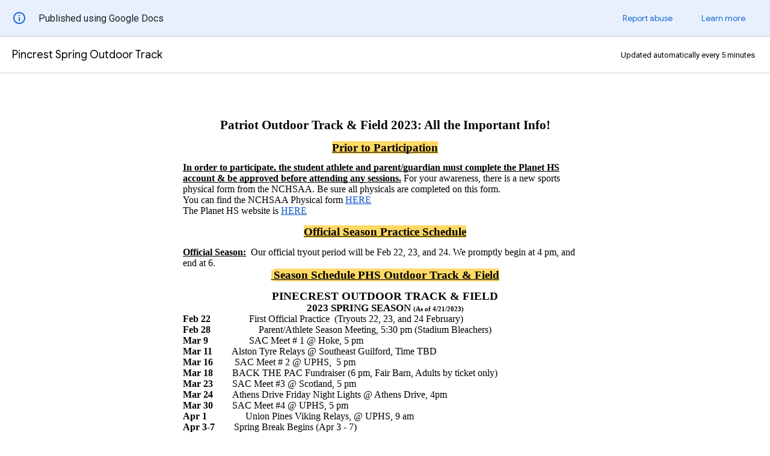

--- FILE ---
content_type: text/html; charset=utf-8
request_url: https://docs.google.com/document/d/e/2PACX-1vQMIt7hnoDjU9qJrvMvYhjKL5Kb6uBEq4QGQ7OiuNhlIh8NsLbP2AMRFL7_ZFOOLFAQyDNL-bHmS3Ko/pub
body_size: 52084
content:
<!DOCTYPE html><html><head><script nonce="neALBUoA42NZPxgpebPdDA">window['ppConfig'] = {productName: '26981ed0d57bbad37e728ff58134270c', deleteIsEnforced:  false , sealIsEnforced:  false , heartbeatRate:  0.5 , periodicReportingRateMillis:  60000.0 , disableAllReporting:  false };(function(){'use strict';function k(a){var b=0;return function(){return b<a.length?{done:!1,value:a[b++]}:{done:!0}}}function l(a){var b=typeof Symbol!="undefined"&&Symbol.iterator&&a[Symbol.iterator];if(b)return b.call(a);if(typeof a.length=="number")return{next:k(a)};throw Error(String(a)+" is not an iterable or ArrayLike");}var m=typeof Object.defineProperties=="function"?Object.defineProperty:function(a,b,c){if(a==Array.prototype||a==Object.prototype)return a;a[b]=c.value;return a};
function n(a){a=["object"==typeof globalThis&&globalThis,a,"object"==typeof window&&window,"object"==typeof self&&self,"object"==typeof global&&global];for(var b=0;b<a.length;++b){var c=a[b];if(c&&c.Math==Math)return c}throw Error("Cannot find global object");}var p=n(this);function q(a,b){if(b)a:{var c=p;a=a.split(".");for(var d=0;d<a.length-1;d++){var e=a[d];if(!(e in c))break a;c=c[e]}a=a[a.length-1];d=c[a];b=b(d);b!=d&&b!=null&&m(c,a,{configurable:!0,writable:!0,value:b})}}
q("Object.is",function(a){return a?a:function(b,c){return b===c?b!==0||1/b===1/c:b!==b&&c!==c}});q("Array.prototype.includes",function(a){return a?a:function(b,c){var d=this;d instanceof String&&(d=String(d));var e=d.length;c=c||0;for(c<0&&(c=Math.max(c+e,0));c<e;c++){var f=d[c];if(f===b||Object.is(f,b))return!0}return!1}});
q("String.prototype.includes",function(a){return a?a:function(b,c){if(this==null)throw new TypeError("The 'this' value for String.prototype.includes must not be null or undefined");if(b instanceof RegExp)throw new TypeError("First argument to String.prototype.includes must not be a regular expression");return this.indexOf(b,c||0)!==-1}});function r(a,b,c){a("https://csp.withgoogle.com/csp/proto/"+encodeURIComponent(b),JSON.stringify(c))}function t(){var a;if((a=window.ppConfig)==null?0:a.disableAllReporting)return function(){};var b,c,d,e;return(e=(b=window)==null?void 0:(c=b.navigator)==null?void 0:(d=c.sendBeacon)==null?void 0:d.bind(navigator))!=null?e:u}function u(a,b){var c=new XMLHttpRequest;c.open("POST",a);c.send(b)}
function v(){var a=(w=Object.prototype)==null?void 0:w.__lookupGetter__("__proto__"),b=x,c=y;return function(){var d=a.call(this),e,f,g,h;r(c,b,{type:"ACCESS_GET",origin:(f=window.location.origin)!=null?f:"unknown",report:{className:(g=d==null?void 0:(e=d.constructor)==null?void 0:e.name)!=null?g:"unknown",stackTrace:(h=Error().stack)!=null?h:"unknown"}});return d}}
function z(){var a=(A=Object.prototype)==null?void 0:A.__lookupSetter__("__proto__"),b=x,c=y;return function(d){d=a.call(this,d);var e,f,g,h;r(c,b,{type:"ACCESS_SET",origin:(f=window.location.origin)!=null?f:"unknown",report:{className:(g=d==null?void 0:(e=d.constructor)==null?void 0:e.name)!=null?g:"unknown",stackTrace:(h=Error().stack)!=null?h:"unknown"}});return d}}function B(a,b){C(a.productName,b);setInterval(function(){C(a.productName,b)},a.periodicReportingRateMillis)}
var D="constructor __defineGetter__ __defineSetter__ hasOwnProperty __lookupGetter__ __lookupSetter__ isPrototypeOf propertyIsEnumerable toString valueOf __proto__ toLocaleString x_ngfn_x".split(" "),E=D.concat,F=navigator.userAgent.match(/Firefox\/([0-9]+)\./),G=(!F||F.length<2?0:Number(F[1])<75)?["toSource"]:[],H;if(G instanceof Array)H=G;else{for(var I=l(G),J,K=[];!(J=I.next()).done;)K.push(J.value);H=K}var L=E.call(D,H),M=[];
function C(a,b){for(var c=[],d=l(Object.getOwnPropertyNames(Object.prototype)),e=d.next();!e.done;e=d.next())e=e.value,L.includes(e)||M.includes(e)||c.push(e);e=Object.prototype;d=[];for(var f=0;f<c.length;f++){var g=c[f];d[f]={name:g,descriptor:Object.getOwnPropertyDescriptor(Object.prototype,g),type:typeof e[g]}}if(d.length!==0){c=l(d);for(e=c.next();!e.done;e=c.next())M.push(e.value.name);var h;r(b,a,{type:"SEAL",origin:(h=window.location.origin)!=null?h:"unknown",report:{blockers:d}})}};var N=Math.random(),O=t(),P=window.ppConfig;P&&(P.disableAllReporting||P.deleteIsEnforced&&P.sealIsEnforced||N<P.heartbeatRate&&r(O,P.productName,{origin:window.location.origin,type:"HEARTBEAT"}));var y=t(),Q=window.ppConfig;if(Q)if(Q.deleteIsEnforced)delete Object.prototype.__proto__;else if(!Q.disableAllReporting){var x=Q.productName;try{var w,A;Object.defineProperty(Object.prototype,"__proto__",{enumerable:!1,get:v(),set:z()})}catch(a){}}
(function(){var a=t(),b=window.ppConfig;b&&(b.sealIsEnforced?Object.seal(Object.prototype):b.disableAllReporting||(document.readyState!=="loading"?B(b,a):document.addEventListener("DOMContentLoaded",function(){B(b,a)})))})();}).call(this);
</script><title>Pincrest Spring Outdoor Track</title><link rel="shortcut icon" href="https://ssl.gstatic.com/docs/documents/images/kix-favicon-2023q4.ico"><meta name="referrer" content="strict-origin-when-cross-origin"><script nonce="neALBUoA42NZPxgpebPdDA">
        var DOCS_timing = {};
        var DOCS_drawing_load = {};
        var DOCS_drawing_decode = {};

        function _DOCS_record_fn(id) {
          if (window.performance && window.performance.now) {
            DOCS_drawing_load[id] = performance.now();
            const imgEl = document.getElementById(id);
            if (imgEl && imgEl.decode) {
              imgEl.decode().then(() => {
                DOCS_drawing_decode[id] = performance.now();
                if (typeof DOCS_notifyDrawingDecode === 'function') {
                  DOCS_notifyDrawingDecode(id);
                }
              });
            }
          }

          if (typeof DOCS_notifyDrawingLoad === 'function') {
            DOCS_notifyDrawingLoad(id);
          }
        }

        function DOCS_record_drawing_load(id) {
          const imgEl = document.getElementById(id);
          if (imgEl.complete) {
            _DOCS_record_fn(id);
          }
          imgEl.onload = function() {
            _DOCS_record_fn(id);
          }
        }

        document.documentElement.addEventListener(
          'load',
          function(event) {
            if (!event || !event.target) {
              return;
            }
            const target = event.target;

            if (target.tagName == 'IMG' &&  target.id && target.id.startsWith('ed.')) {
              DOCS_record_drawing_load(target.id);
            }
          },
          // Captures load events in the DOM because they do not bubble.
          /* useCapture= */ true
        );
      </script><style nonce="UDN_62ein3SejMMXEE64bw">
      @import url("https://fonts.googleapis.com/css?family=Google+Sans");
      @import url("https://fonts.googleapis.com/css?family=Roboto");

      body {
        font-family: Roboto, arial, sans, sans-serif;
        margin: 0;
      }

      iframe {
        border: 0;
        frameborder: 0;
        height: 100%;
        width: 100%;
      }

      #banners {
        align-items: center;
        background: white;
        display: block;
        justify-content: space-between;
        position: fixed;
        top: 0;
        width: 100%;
        z-index: 100;
      }

      #banners #publish-banner {
        background-color: #e8f0fe;
        border-bottom: 1px #ccc solid;
        color: #202124;
        display: flex;
        flex: 1 1 0%;
        height: 60px;
        width: 100%;
      }

      #publish-banner-icon {
        display: flex;
        fill: #1967d2;
        margin: auto 20px;
      }

      #publish-banner-text {
        flex-grow: 1;
        margin: auto 0;
        overflow: hidden;
        text-overflow: ellipsis;
        white-space: nowrap;
      }

      #publish-banner-buttons {
        margin: auto 25px auto 0;
        white-space: nowrap;
      }

      #publish-banner-buttons span {
        align-self: center;
        background-color: inherit;
        border: none;
        font-family: "Google Sans", Roboto, RobotoDraft, Helvetica, Arial, sans-serif;
        margin: 0 16px 0 32px;
      }

      #publish-banner-buttons a {
        color: #1967d2;
        cursor: pointer;
        font-family: "Google Sans", Roboto, RobotoDraft, Helvetica, Arial, sans-serif;
        font-size: 14px;
        font-weight: 500;
        line-height: 24px;
        text-decoration: none;
      }

      #banners #title-banner {
        background: white;
        border-bottom: 1px #ccc solid;
        display: flex;
        flex: 1 1 0%;
        height: 60px;
        width: 100%;
      }

      #banners #title-banner #title {
        flex-grow: 1;
        font-family: 'Google Sans';
        font-size: large;
        margin: auto 0 auto 20px;
        overflow: hidden;
        text-overflow: ellipsis;
        white-space: nowrap;
        width: 70%;
      }

      #banners #title-banner #interval {
        margin: auto 25px auto 0;
        font-family: Roboto;
        font-size: small;;
      }

      #footer {
        background: #f0f0f0;
        border-bottom: 1px #ccc solid;
        bottom: 0;
        font-family: Roboto;
        font-size: small;
        padding: 10px 10px;
        position: fixed;
        text-align: center;
        width: 100%;
      }

      @media only screen and (max-device-width: 800px) {
        #banners #title-banner {
          border-bottom-width: 5px;
          height: auto;
          display: block;
        }

        #banners #title-banner #title {
          font-size: 3em;
          margin: auto 0 auto 20px;
          width: 90%;
        }

        #banners #title-banner #interval {
          font-size: 1.5em;
          margin: 10px 0 auto 25px;
        }

        #footer {
          font-size: 2em;
        }
      }

      .dash {
        padding: 0 6px;
      }

    
        #contents {
          padding: 100px 20% 50px 20%;
        }

        @media only screen and (max-device-width: 800px) {
          #contents {
            padding: 150px 5% 80px;
          }
        }
      </style></head><body><div id="banners"><div id="publish-banner"><span id="publish-banner-icon"><svg xmlns="http://www.w3.org/2000/svg" height="24px" viewBox="0 0 24 24" width="24px"><path d="M11 7h2v2h-2zm0 4h2v6h-2zm1-9C6.48 2 2 6.48 2 12s4.48 10 10 10 10-4.48 10-10S17.52 2 12 2zm0 18c-4.41 0-8-3.59-8-8s3.59-8 8-8 8 3.59 8 8-3.59 8-8 8z"/></svg></span><div id="publish-banner-text">Published using Google Docs</div><div id="publish-banner-buttons"><span><a href="https://drive.google.com/abuse?id=AKkXjowpuMLjaNZRpCbs7DxSeF5ztcpgUk8tYrGggwKDQKKPJnCaKS33cpq3KTFX7NzBq68fT6O05LIqBbpMjbg:0&amp;docurl=https://docs.google.com/document/d/e/2PACX-1vQMIt7hnoDjU9qJrvMvYhjKL5Kb6uBEq4QGQ7OiuNhlIh8NsLbP2AMRFL7_ZFOOLFAQyDNL-bHmS3Ko/pub">Report abuse</a></span><span><a target="_blank" title="Learn more" href="https://support.google.com/docs/answer/183965">Learn more</a></span></div></div><div id="title-banner"><div id="title">Pincrest Spring Outdoor Track</div><div id="interval"><span>Updated automatically every 5 minutes</span></div></div></div><div id="contents"><style type="text/css">ul.lst-kix_adstq18hxlic-8{list-style-type:none}ul.lst-kix_adstq18hxlic-7{list-style-type:none}ul.lst-kix_adstq18hxlic-4{list-style-type:none}ul.lst-kix_adstq18hxlic-3{list-style-type:none}ul.lst-kix_adstq18hxlic-6{list-style-type:none}ul.lst-kix_adstq18hxlic-5{list-style-type:none}ul.lst-kix_adstq18hxlic-0{list-style-type:none}ul.lst-kix_adstq18hxlic-2{list-style-type:none}ul.lst-kix_adstq18hxlic-1{list-style-type:none}ul.lst-kix_z5uklwr7wzqi-3{list-style-type:none}ul.lst-kix_z5uklwr7wzqi-4{list-style-type:none}ul.lst-kix_z5uklwr7wzqi-1{list-style-type:none}ul.lst-kix_z5uklwr7wzqi-2{list-style-type:none}.lst-kix_xv0svlzhnqw-6>li:before{content:"\0025cf   "}ul.lst-kix_z5uklwr7wzqi-0{list-style-type:none}.lst-kix_xv0svlzhnqw-5>li:before{content:"\0025a0   "}.lst-kix_xv0svlzhnqw-2>li:before{content:"\0025a0   "}.lst-kix_xv0svlzhnqw-4>li:before{content:"\0025cb   "}.lst-kix_xv0svlzhnqw-3>li:before{content:"\0025cf   "}.lst-kix_xv0svlzhnqw-0>li:before{content:"\0025cf   "}ul.lst-kix_xz6lobynecmf-0{list-style-type:none}ul.lst-kix_xz6lobynecmf-1{list-style-type:none}.lst-kix_xv0svlzhnqw-1>li:before{content:"\0025cb   "}ul.lst-kix_xz6lobynecmf-4{list-style-type:none}ul.lst-kix_xz6lobynecmf-5{list-style-type:none}ul.lst-kix_xz6lobynecmf-2{list-style-type:none}ul.lst-kix_xz6lobynecmf-3{list-style-type:none}ul.lst-kix_xz6lobynecmf-8{list-style-type:none}ul.lst-kix_xz6lobynecmf-6{list-style-type:none}ul.lst-kix_xz6lobynecmf-7{list-style-type:none}.lst-kix_teqvni99clgh-3>li:before{content:"\0025cf   "}.lst-kix_teqvni99clgh-1>li:before{content:"\0025cb   "}.lst-kix_teqvni99clgh-5>li:before{content:"\0025a0   "}.lst-kix_teqvni99clgh-2>li:before{content:"\0025a0   "}.lst-kix_teqvni99clgh-6>li:before{content:"\0025cf   "}.lst-kix_teqvni99clgh-7>li:before{content:"\0025cb   "}.lst-kix_teqvni99clgh-0>li:before{content:"\0025cf   "}.lst-kix_teqvni99clgh-8>li:before{content:"\0025a0   "}ul.lst-kix_wmseiutnlb62-0{list-style-type:none}ul.lst-kix_z5uklwr7wzqi-7{list-style-type:none}ul.lst-kix_z5uklwr7wzqi-8{list-style-type:none}ul.lst-kix_z5uklwr7wzqi-5{list-style-type:none}.lst-kix_teqvni99clgh-4>li:before{content:"\0025cb   "}ul.lst-kix_z5uklwr7wzqi-6{list-style-type:none}.lst-kix_xv0svlzhnqw-7>li:before{content:"\0025cb   "}ul.lst-kix_b4s1s1gure84-8{list-style-type:none}ul.lst-kix_b4s1s1gure84-7{list-style-type:none}ul.lst-kix_b4s1s1gure84-6{list-style-type:none}.lst-kix_xv0svlzhnqw-8>li:before{content:"\0025a0   "}ul.lst-kix_wmseiutnlb62-1{list-style-type:none}ul.lst-kix_wmseiutnlb62-2{list-style-type:none}ul.lst-kix_wmseiutnlb62-3{list-style-type:none}ul.lst-kix_wmseiutnlb62-4{list-style-type:none}ul.lst-kix_wmseiutnlb62-5{list-style-type:none}ul.lst-kix_wmseiutnlb62-6{list-style-type:none}ul.lst-kix_wmseiutnlb62-7{list-style-type:none}ul.lst-kix_wmseiutnlb62-8{list-style-type:none}ul.lst-kix_b4s1s1gure84-1{list-style-type:none}ul.lst-kix_b4s1s1gure84-0{list-style-type:none}ul.lst-kix_b4s1s1gure84-5{list-style-type:none}ul.lst-kix_b4s1s1gure84-4{list-style-type:none}ul.lst-kix_b4s1s1gure84-3{list-style-type:none}ul.lst-kix_b4s1s1gure84-2{list-style-type:none}ul.lst-kix_teqvni99clgh-4{list-style-type:none}.lst-kix_adstq18hxlic-5>li:before{content:"\0025a0   "}.lst-kix_adstq18hxlic-6>li:before{content:"\0025cf   "}ul.lst-kix_teqvni99clgh-5{list-style-type:none}ul.lst-kix_teqvni99clgh-2{list-style-type:none}ul.lst-kix_teqvni99clgh-3{list-style-type:none}ul.lst-kix_teqvni99clgh-0{list-style-type:none}.lst-kix_adstq18hxlic-3>li:before{content:"\0025cf   "}.lst-kix_adstq18hxlic-4>li:before{content:"\0025cb   "}.lst-kix_adstq18hxlic-7>li:before{content:"\0025cb   "}.lst-kix_adstq18hxlic-8>li:before{content:"\0025a0   "}ul.lst-kix_teqvni99clgh-1{list-style-type:none}ul.lst-kix_hpfy5634hi3u-2{list-style-type:none}ul.lst-kix_hpfy5634hi3u-1{list-style-type:none}ul.lst-kix_hpfy5634hi3u-4{list-style-type:none}ul.lst-kix_hpfy5634hi3u-3{list-style-type:none}ul.lst-kix_hpfy5634hi3u-6{list-style-type:none}ul.lst-kix_hpfy5634hi3u-5{list-style-type:none}ul.lst-kix_hpfy5634hi3u-8{list-style-type:none}ul.lst-kix_hpfy5634hi3u-7{list-style-type:none}ul.lst-kix_xv0svlzhnqw-1{list-style-type:none}.lst-kix_adstq18hxlic-0>li:before{content:"\0025cf   "}.lst-kix_hpfy5634hi3u-7>li:before{content:"\0025cb   "}ul.lst-kix_xv0svlzhnqw-0{list-style-type:none}.lst-kix_b4s1s1gure84-4>li:before{content:"\0025cb   "}ul.lst-kix_xv0svlzhnqw-5{list-style-type:none}.lst-kix_adstq18hxlic-1>li:before{content:"\0025cb   "}.lst-kix_adstq18hxlic-2>li:before{content:"\0025a0   "}ul.lst-kix_xv0svlzhnqw-4{list-style-type:none}.lst-kix_b4s1s1gure84-3>li:before{content:"\0025cf   "}ul.lst-kix_xv0svlzhnqw-3{list-style-type:none}ul.lst-kix_xv0svlzhnqw-2{list-style-type:none}.lst-kix_b4s1s1gure84-2>li:before{content:"\0025a0   "}.lst-kix_hpfy5634hi3u-8>li:before{content:"\0025a0   "}ul.lst-kix_xv0svlzhnqw-8{list-style-type:none}ul.lst-kix_xv0svlzhnqw-7{list-style-type:none}ul.lst-kix_xv0svlzhnqw-6{list-style-type:none}.lst-kix_hpfy5634hi3u-1>li:before{content:"\0025cb   "}.lst-kix_hpfy5634hi3u-2>li:before{content:"\0025a0   "}.lst-kix_hpfy5634hi3u-3>li:before{content:"\0025cf   "}.lst-kix_hpfy5634hi3u-5>li:before{content:"\0025a0   "}.lst-kix_hpfy5634hi3u-6>li:before{content:"\0025cf   "}.lst-kix_b4s1s1gure84-5>li:before{content:"\0025a0   "}.lst-kix_b4s1s1gure84-6>li:before{content:"\0025cf   "}.lst-kix_hpfy5634hi3u-4>li:before{content:"\0025cb   "}.lst-kix_b4s1s1gure84-8>li:before{content:"\0025a0   "}.lst-kix_b4s1s1gure84-7>li:before{content:"\0025cb   "}ul.lst-kix_hpfy5634hi3u-0{list-style-type:none}ul.lst-kix_teqvni99clgh-8{list-style-type:none}.lst-kix_hpfy5634hi3u-0>li:before{content:"\0025cf   "}ul.lst-kix_teqvni99clgh-6{list-style-type:none}ul.lst-kix_teqvni99clgh-7{list-style-type:none}.lst-kix_z5uklwr7wzqi-2>li:before{content:"\0025a0   "}.lst-kix_wmseiutnlb62-3>li:before{content:"\0025cf   "}.lst-kix_wmseiutnlb62-5>li:before{content:"\0025a0   "}.lst-kix_z5uklwr7wzqi-1>li:before{content:"\0025cb   "}.lst-kix_wmseiutnlb62-4>li:before{content:"\0025cb   "}.lst-kix_wmseiutnlb62-8>li:before{content:"\0025a0   "}.lst-kix_z5uklwr7wzqi-0>li:before{content:"\0025cf   "}.lst-kix_wmseiutnlb62-7>li:before{content:"\0025cb   "}.lst-kix_wmseiutnlb62-6>li:before{content:"\0025cf   "}.lst-kix_b4s1s1gure84-0>li:before{content:"\0025cf   "}.lst-kix_xz6lobynecmf-0>li:before{content:"\0025cf   "}.lst-kix_b4s1s1gure84-1>li:before{content:"\0025cb   "}.lst-kix_xz6lobynecmf-1>li:before{content:"\0025cb   "}.lst-kix_xz6lobynecmf-2>li:before{content:"\0025a0   "}.lst-kix_wmseiutnlb62-0>li:before{content:"\0025cf   "}.lst-kix_wmseiutnlb62-1>li:before{content:"\0025cb   "}li.li-bullet-0:before{margin-left:-18pt;white-space:nowrap;display:inline-block;min-width:18pt}.lst-kix_z5uklwr7wzqi-3>li:before{content:"\0025cf   "}.lst-kix_wmseiutnlb62-2>li:before{content:"\0025a0   "}.lst-kix_xz6lobynecmf-8>li:before{content:"\0025a0   "}.lst-kix_xz6lobynecmf-7>li:before{content:"\0025cb   "}.lst-kix_z5uklwr7wzqi-4>li:before{content:"\0025cb   "}.lst-kix_xz6lobynecmf-6>li:before{content:"\0025cf   "}.lst-kix_z5uklwr7wzqi-5>li:before{content:"\0025a0   "}.lst-kix_xz6lobynecmf-4>li:before{content:"\0025cb   "}.lst-kix_xz6lobynecmf-3>li:before{content:"\0025cf   "}.lst-kix_xz6lobynecmf-5>li:before{content:"\0025a0   "}.lst-kix_z5uklwr7wzqi-6>li:before{content:"\0025cf   "}.lst-kix_z5uklwr7wzqi-8>li:before{content:"\0025a0   "}.lst-kix_z5uklwr7wzqi-7>li:before{content:"\0025cb   "}ol{margin:0;padding:0}table td,table th{padding:0}.c5{-webkit-text-decoration-skip:none;color:#000000;font-weight:700;text-decoration:underline;vertical-align:baseline;text-decoration-skip-ink:none;font-size:14pt;font-family:"Times New Roman";font-style:normal}.c1{margin-left:36pt;padding-top:0pt;padding-left:0pt;padding-bottom:0pt;line-height:1.15;orphans:2;widows:2;text-align:left}.c2{background-color:#ffffff;color:#000000;font-weight:400;text-decoration:none;vertical-align:baseline;font-size:12pt;font-family:"Times New Roman";font-style:normal}.c14{color:#000000;font-weight:400;text-decoration:none;vertical-align:baseline;font-size:15pt;font-family:"Times New Roman";font-style:normal}.c8{color:#000000;font-weight:400;text-decoration:none;vertical-align:baseline;font-size:12pt;font-family:"Times New Roman";font-style:normal}.c3{padding-top:0pt;padding-bottom:0pt;line-height:1.15;orphans:2;widows:2;text-align:left}.c13{-webkit-text-decoration-skip:none;color:#000000;text-decoration:underline;vertical-align:baseline;text-decoration-skip-ink:none;font-style:normal}.c9{padding-top:0pt;padding-bottom:0pt;line-height:1.15;orphans:2;widows:2;text-align:center}.c4{background-color:#ffffff;color:#000000;text-decoration:none;vertical-align:baseline;font-style:normal}.c12{-webkit-text-decoration-skip:none;color:#1155cc;text-decoration:underline;text-decoration-skip-ink:none}.c17{color:#000000;text-decoration:none;vertical-align:baseline;font-style:normal}.c19{background-color:#f1c232;font-weight:700;font-size:14pt;font-family:"Times New Roman"}.c20{font-weight:700;font-size:14pt;font-family:"Times New Roman"}.c18{background-color:#ffffff;max-width:540pt;padding:72pt 36pt 72pt 36pt}.c0{font-size:12pt;font-weight:700;font-family:"Times New Roman"}.c28{font-weight:400;font-size:14pt;font-family:"Times New Roman"}.c10{font-size:12pt;font-weight:400;font-family:"Times New Roman"}.c29{font-weight:700;font-size:9pt;font-family:"Times New Roman"}.c24{font-weight:400;font-size:10pt;font-family:"Times New Roman"}.c16{font-size:8pt;font-weight:700;font-family:"Times New Roman"}.c25{font-weight:700;font-size:13pt;font-family:"Times New Roman"}.c26{font-weight:700;font-size:16pt;font-family:"Times New Roman"}.c27{font-weight:400;font-size:11pt;font-family:"Arial"}.c15{-webkit-text-decoration-skip:none;text-decoration:underline;text-decoration-skip-ink:none}.c21{color:inherit;text-decoration:inherit}.c7{padding:0;margin:0}.c23{background-color:#ffffff}.c11{background-color:#ffd966}.c6{height:11pt}.c22{background-color:#f1c232}.title{padding-top:0pt;color:#000000;font-size:26pt;padding-bottom:3pt;font-family:"Arial";line-height:1.15;page-break-after:avoid;orphans:2;widows:2;text-align:left}.subtitle{padding-top:0pt;color:#666666;font-size:15pt;padding-bottom:16pt;font-family:"Arial";line-height:1.15;page-break-after:avoid;orphans:2;widows:2;text-align:left}li{color:#000000;font-size:11pt;font-family:"Arial"}p{margin:0;color:#000000;font-size:11pt;font-family:"Arial"}h1{padding-top:20pt;color:#000000;font-size:20pt;padding-bottom:6pt;font-family:"Arial";line-height:1.15;page-break-after:avoid;orphans:2;widows:2;text-align:left}h2{padding-top:18pt;color:#000000;font-size:16pt;padding-bottom:6pt;font-family:"Arial";line-height:1.15;page-break-after:avoid;orphans:2;widows:2;text-align:left}h3{padding-top:16pt;color:#434343;font-size:14pt;padding-bottom:4pt;font-family:"Arial";line-height:1.15;page-break-after:avoid;orphans:2;widows:2;text-align:left}h4{padding-top:14pt;color:#666666;font-size:12pt;padding-bottom:4pt;font-family:"Arial";line-height:1.15;page-break-after:avoid;orphans:2;widows:2;text-align:left}h5{padding-top:12pt;color:#666666;font-size:11pt;padding-bottom:4pt;font-family:"Arial";line-height:1.15;page-break-after:avoid;orphans:2;widows:2;text-align:left}h6{padding-top:12pt;color:#666666;font-size:11pt;padding-bottom:4pt;font-family:"Arial";line-height:1.15;page-break-after:avoid;font-style:italic;orphans:2;widows:2;text-align:left}</style><div class="c18 doc-content"><p class="c9"><span class="c17 c26">Patriot Outdoor Track &amp; Field 2023: All the Important Info! </span></p><p class="c3 c6"><span class="c14"></span></p><p class="c9"><span class="c5 c11">Prior to Participation</span></p><p class="c3 c6"><span class="c13 c0"></span></p><p class="c3"><span class="c0 c15 c23">In order to participate, the student athlete and parent/guardian must complete the Planet HS account &amp; be approved before attending any sessions.</span><span class="c10 c23"> </span><span class="c8">For your awareness, there is a new sports physical form from the NCHSAA. Be sure all physicals are completed on this form.</span></p><p class="c3"><span class="c10">You can find the NCHSAA Physical form </span><span class="c12 c10"><a class="c21" href="https://www.google.com/url?q=https://www.ncmcs.org/UserFiles/Servers/Server_19566293/File/About%2520Us/Departments/Student%2520Support%2520Svcs/Athletics/Sports%2520Physical%25202021.pdf&amp;sa=D&amp;source=editors&amp;ust=1762761327540140&amp;usg=AOvVaw3Ft4rIKhbJkGyoc4woM0Xd">HERE</a></span></p><p class="c3"><span class="c10">The Planet HS website is </span><span class="c12 c10"><a class="c21" href="https://www.google.com/url?q=https://planeths.com/index.php?keyword%3D/user/signup%26schoolID%3D42683&amp;sa=D&amp;source=editors&amp;ust=1762761327540364&amp;usg=AOvVaw0ePj4vy4XH-e4Corm5X-0C">HERE</a></span></p><p class="c3 c6"><span class="c5 c11"></span></p><p class="c9"><span class="c5 c11">Official Season Practice Schedule</span></p><p class="c9 c6"><span class="c13 c0 c22"></span></p><p class="c3"><span class="c0 c15">Official Season:</span><span class="c10">  Our official tryout period will be Feb 22, 23, and 24. We promptly begin at 4 pm, and end at 6.</span></p><p class="c9"><span class="c0 c11 c15"> </span><span class="c20 c15 c11">Season Schedule PHS Outdoor Track &amp; Field </span></p><p class="c3 c6"><span class="c17 c24"></span></p><p class="c9"><span class="c17 c20">PINECREST OUTDOOR TRACK &amp; FIELD</span></p><p class="c9"><span class="c25">2023 SPRING SEASON </span><span class="c16">(As of 4/21/2023)</span></p><p class="c3"><span class="c0">Feb 22                </span><span class="c8">First Official Practice  (Tryouts 22, 23, and 24 February)</span></p><p class="c3"><span class="c0">Feb 28                    </span><span class="c8">Parent/Athlete Season Meeting, 5:30 pm (Stadium Bleachers)</span></p><p class="c3"><span class="c0">Mar 9                 </span><span class="c8">SAC Meet # 1 @ Hoke, 5 pm</span></p><p class="c3"><span class="c0">Mar 11        </span><span class="c8">Alston Tyre Relays @ Southeast Guilford, Time TBD</span></p><p class="c3"><span class="c0">Mar 16         </span><span class="c8">SAC Meet # 2 @ UPHS,  5 pm </span></p><p class="c3"><span class="c0">Mar 18        </span><span class="c8">BACK THE PAC Fundraiser (6 pm, Fair Barn, Adults by ticket only)</span></p><p class="c3"><span class="c0">Mar 23        </span><span class="c8">SAC Meet #3 @ Scotland, 5 pm </span></p><p class="c3"><span class="c0">Mar 24        </span><span class="c8">Athens Drive Friday Night Lights @ Athens Drive, 4pm</span></p><p class="c3"><span class="c0">Mar 30        </span><span class="c8">SAC Meet #4 @ UPHS, 5 pm</span></p><p class="c3"><span class="c0">Apr 1                </span><span class="c10">Union Pines Viking Relays, @ UPHS, 9 am </span><span class="c0">         </span></p><p class="c3"><span class="c0">Apr 3-7        </span><span class="c8">Spring Break Begins (Apr 3 - 7)</span></p><p class="c3"><span class="c0">Apr 13                </span><span class="c8">SAC Meet #5 @ Southern Lee HS, 5 pm</span></p><p class="c3"><span class="c0">Apr 15                </span><span class="c10">Apex Relays, Apex HS, 9 am</span><span class="c0">         </span></p><p class="c3"><span class="c0">Apr 20</span><span class="c8">         SAC Meet #6 @ Hoke HS,  5 pm </span></p><p class="c3"><span class="c0">Apr 27                </span><span class="c8">SAC Meet #7 @  Hoke, 4 pm </span></p><p class="c3"><span class="c0">May 1                </span><span class="c8">SAC Conference Championship, @ UP, 5 pm (Pole Vault Only)</span></p><p class="c3"><span class="c0">May 2</span><span class="c8">                 SAC Conference Championship Day 1 @ Southern Lee HS, 5 pm </span></p><p class="c3"><span class="c0">May 3</span><span class="c8">                 SAC Conference Championship Day 2 @ Southern Lee HS, 5 pm</span></p><p class="c3"><span class="c0">May 13         </span><span class="c8">4A MidEast Regional Meet, @ Green Level HS, 9 am</span></p><p class="c3"><span class="c0">May 16        </span><span class="c8">Track &amp; Field Senior Night &amp; Team Award Reception (PHS Cafeteria, 6:30 pm)</span></p><p class="c3"><span class="c0">May 20         </span><span class="c10">4A State Championship Meet @ NC A &amp; T, 9 am </span></p><p class="c3 c6"><span class="c17 c24"></span></p><p class="c3 c6"><span class="c5 c11"></span></p><p class="c9"><span class="c5 c11">Team Remind</span></p><p class="c9 c6"><span class="c5"></span></p><p class="c3"><span class="c8">To join our Athlete and/or Parent Remind Group, please text your name and cell number to: </span></p><p class="c3"><span class="c10 c15">Coach Tami Devine </span><span class="c8">(910) 691-2588 (Women’s Team Sign Up)</span></p><p class="c3"><span class="c10 c15">Coach Mike Devine</span><span class="c8"> (910) 691-2589 (Men’s Team Sign Up)</span></p><p class="c3"><span class="c17 c0">*This is key to staying informed. This is how we communicate, and share announcements on a daily basis. </span></p><p class="c3 c6"><span class="c0 c17"></span></p><p class="c3 c6"><span class="c8"></span></p><p class="c9 c6"><span class="c5"></span></p><p class="c9 c6"><span class="c5"></span></p><p class="c9"><span class="c5 c22">Important Forms</span></p><p class="c3 c6"><span class="c5 c22"></span></p><p class="c3 c6"><span class="c2"></span></p><p class="c3"><span class="c12 c10 c23"><a class="c21" href="https://www.google.com/url?q=https://docs.google.com/document/d/1YwE4zrbVC_MNo0kJs9kRRPWM1Y86B8YjnXlnzETPrkI/edit?usp%3Dsharing&amp;sa=D&amp;source=editors&amp;ust=1762761327545175&amp;usg=AOvVaw2Nsgt4oFGAUr65gshQ-N3-">Pinecrest Dual Athlete Form (2 PHS Teams Both in Season)</a></span></p><p class="c3 c6"><span class="c2"></span></p><p class="c3"><span class="c12 c10 c23"><a class="c21" href="https://www.google.com/url?q=https://docs.google.com/document/d/1U6_ZhnkXMoc9pnWb3CbG3pW1AOitA1ouElv6yZXNcEo/edit?usp%3Dsharing&amp;sa=D&amp;source=editors&amp;ust=1762761327545466&amp;usg=AOvVaw2eTSTjZciG_pJKoo-8mAjd">Pinecrest Team/Non-School Team Form </a></span></p><p class="c3 c6"><span class="c2"></span></p><p class="c3 c6"><span class="c2"></span></p><p class="c3 c6"><span class="c2"></span></p><p class="c3 c6"><span class="c2"></span></p><p class="c9"><span class="c5 c22">Qualification for Championship Events</span></p><p class="c3 c6"><span class="c2"></span></p><p class="c3"><span class="c4 c0">Conference Championship</span></p><ul class="c7 lst-kix_wmseiutnlb62-0 start"><li class="c1 li-bullet-0"><span class="c2">Coaches determine participation based on performance marks, practice and meet participation, graduating class, sportsmanship and optimization for team competition. This is not a prioritized list. This includes relay team composition which may be adjusted anytime at coaches discretion.  There are 4 entries per event per school.</span></li></ul><p class="c3 c6"><span class="c2"></span></p><p class="c3"><span class="c4 c0">Regional Championship</span></p><ul class="c7 lst-kix_adstq18hxlic-0 start"><li class="c1 li-bullet-0"><span class="c2">Individual participation is granted to athletes who attain the minimum performance mark established by the NCHSAA  up to 16 athletes per region. If more than 16 qualify, then all will be approved (Not more than 3/team allowed).</span></li><li class="c1 li-bullet-0"><span class="c2">If less than 16 athletes attain the min performance mark, then the top 16 entries (based on performance) will be approved for participation (Not more than 3/team allowed).</span></li></ul><p class="c3 c6"><span class="c2"></span></p><p class="c3"><span class="c4 c0">State Championship</span></p><ul class="c7 lst-kix_hpfy5634hi3u-0 start"><li class="c1 li-bullet-0"><span class="c2">Athletes must finish in the top 4 of their respective event at the Regional Championship to qualify for participation. Other performance marks do not apply.</span></li></ul><p class="c3"><span class="c2"> </span></p><p class="c3 c6"><span class="c2"></span></p><p class="c3"><span class="c2"> </span></p><p class="c3 c6"><span class="c2"></span></p><p class="c9"><span class="c17 c19">Common Rules / Procedures Reminders:</span></p><p class="c3 c6"><span class="c17 c22 c28"></span></p><p class="c3"><span class="c4 c0">Safety Related </span></p><ul class="c7 lst-kix_z5uklwr7wzqi-0 start"><li class="c1 li-bullet-0"><span class="c2">At no time may electronics be used inside the competitive area (INCL earbuds/airpods)</span></li><li class="c1 li-bullet-0"><span class="c2">Athletes may NEVER warm up for field events in the competition areas unless a coach or official is present.</span></li><li class="c1 li-bullet-0"><span class="c2">Athletes may not run backwards on any competitive surface (track or runway) in preparation for competition.</span></li><li class="c1 li-bullet-0"><span class="c2">When the Track is &#39;Closed&#39; to prepare for the start of the meet, athletes must exit the track immediately.</span></li><li class="c1 li-bullet-0"><span class="c2">At most meets the infield is closed during competition to anyone not checking in, warming up, competing in an event, coaches, meet officials or administrators, medical or law enforcement personnel.</span></li></ul><p class="c3 c6"><span class="c2"></span></p><p class="c3"><span class="c0 c4">Uniforms</span></p><ul class="c7 lst-kix_xv0svlzhnqw-0 start"><li class="c1 li-bullet-0"><span class="c2">Athletes must remain in uniform inside the Competitive Area at all times.</span></li><li class="c1 li-bullet-0"><span class="c2">Athletes may not lift or modify uniforms so as to reveal bare midriff  in competitive areas.</span></li><li class="c1 li-bullet-0"><span class="c2">Relay team uniforms must be consistent between athletes in marking, color, markings so as to be clear to officials which team they belong to.</span></li></ul><p class="c3 c6"><span class="c2"></span></p><p class="c3"><span class="c4 c0">Checking-in / Checking-out</span></p><ul class="c7 lst-kix_b4s1s1gure84-0 start"><li class="c1 li-bullet-0"><span class="c2">Athletes MUST check-in to field events at the designated time.</span></li><li class="c1 li-bullet-0"><span class="c2">Athletes MUST check-out in order to participate in other events.</span></li><li class="c1 li-bullet-0"><span class="c2">Athletes must check back into the event they checked out of w/in 10 minutes of event completion.</span></li><li class="c1 li-bullet-0"><span class="c2">Failure to show for an event results in disqualification of the athlete for the remainder of the meet (incl relays).</span></li><li class="c1 li-bullet-0"><span class="c2">Unless scratched from an event by the Head Coach, athletes MUST check-in and participate in their event(s).</span></li></ul><p class="c3"><span class="c4 c0">Calls</span></p><ul class="c7 lst-kix_xz6lobynecmf-0 start"><li class="c1 li-bullet-0"><span class="c2">First Call = 15- 20 min before event - Athlete should make final preparations and go to check-in with the clerk of meet.</span></li><li class="c1 li-bullet-0"><span class="c2">Second Call = 10-15 min before event - Athlete should be checked-in or in line to be checked-in</span></li><li class="c1 li-bullet-0"><span class="c2">Third /Final Call = 5-10 min before event= Athletes should be checked in and assembled for initiation of the event.</span></li></ul><p class="c3 c6"><span class="c2"></span></p><p class="c3 c6"><span class="c2"></span></p><p class="c3 c6"><span class="c2"></span></p><p class="c3 c6"><span class="c5"></span></p><p class="c9 c6"><span class="c5 c22"></span></p><p class="c9 c6"><span class="c5 c22"></span></p><p class="c9"><span class="c5 c22">Outdoor Track &amp; Field Coaching Staff</span></p><p class="c3 c6"><span class="c5"></span></p><p class="c3"><span class="c13 c0">Women’s Head Coach</span></p><p class="c3"><span class="c10">Coach </span><span class="c8">John Buchholz</span></p><p class="c3"><span class="c10 c12"><a class="c21" href="mailto:johnfbuchholz@gmail.com">johnfbuchholz@gmail.com</a></span></p><p class="c3 c6"><span class="c8"></span></p><p class="c3 c6"><span class="c8"></span></p><p class="c3"><span class="c13 c0">Men’s Head Coach </span></p><p class="c3"><span class="c10">Coach </span><span class="c8">Mike Devine</span></p><p class="c3"><span class="c12 c10"><a class="c21" href="mailto:mdevine@agility-grp.com">mdevine@agility-grp.com</a></span></p><p class="c3 c6"><span class="c8"></span></p><p class="c3 c6"><span class="c8"></span></p><p class="c3"><span class="c0 c15">Assistant Coaches</span></p><p class="c3"><span class="c2">Coach Tami Devine                        </span></p><p class="c3"><span class="c2">Coach Mel Watson                </span></p><p class="c3"><span class="c2">Coach Mark Finney                        </span></p><p class="c3"><span class="c2">Coach Sean Willix</span></p><p class="c3"><span class="c2">Coach William Johnson                </span></p><p class="c3"><span class="c2">Coach Sam Cole</span></p><p class="c3"><span class="c2">Coach Ed Kelly                        </span></p><p class="c3"><span class="c2">Coach Doug Leavy</span></p><p class="c3"><span class="c2">Coach Tiasia Threadgill</span></p><p class="c3"><span class="c10 c23">Coach Thomas McDow</span></p><p class="c9 c6"><span class="c17 c27"></span></p></div></div><script nonce="neALBUoA42NZPxgpebPdDA">function _F_toggles_initialize(a){(typeof globalThis!=="undefined"?globalThis:typeof self!=="undefined"?self:this)._F_toggles=a||[]}_F_toggles_initialize([]);
var k,aa=typeof Object.create=="function"?Object.create:function(a){function b(){}b.prototype=a;return new b},ba=typeof Object.defineProperties=="function"?Object.defineProperty:function(a,b,c){if(a==Array.prototype||a==Object.prototype)return a;a[b]=c.value;return a};
function ca(a){a=["object"==typeof globalThis&&globalThis,a,"object"==typeof window&&window,"object"==typeof self&&self,"object"==typeof global&&global];for(var b=0;b<a.length;++b){var c=a[b];if(c&&c.Math==Math)return c}throw Error("a");}var da=ca(this);function l(a,b){if(b)a:{var c=da;a=a.split(".");for(var d=0;d<a.length-1;d++){var e=a[d];if(!(e in c))break a;c=c[e]}a=a[a.length-1];d=c[a];b=b(d);b!=d&&b!=null&&ba(c,a,{configurable:!0,writable:!0,value:b})}}var ea;
if(typeof Object.setPrototypeOf=="function")ea=Object.setPrototypeOf;else{var fa;a:{var ha={a:!0},ia={};try{ia.__proto__=ha;fa=ia.a;break a}catch(a){}fa=!1}ea=fa?function(a,b){a.__proto__=b;if(a.__proto__!==b)throw new TypeError("b`"+a);return a}:null}var ja=ea;
function m(a,b){a.prototype=aa(b.prototype);a.prototype.constructor=a;if(ja)ja(a,b);else for(var c in b)if(c!="prototype")if(Object.defineProperties){var d=Object.getOwnPropertyDescriptor(b,c);d&&Object.defineProperty(a,c,d)}else a[c]=b[c];a.o=b.prototype}l("globalThis",function(a){return a||da});
l("Symbol",function(a){function b(f){if(this instanceof b)throw new TypeError("c");return new c(d+(f||"")+"_"+e++,f)}function c(f,g){this.g=f;ba(this,"description",{configurable:!0,writable:!0,value:g})}if(a)return a;c.prototype.toString=function(){return this.g};var d="jscomp_symbol_"+(Math.random()*1E9>>>0)+"_",e=0;return b});l("Symbol.dispose",function(a){return a?a:Symbol("f")});l("Object.is",function(a){return a?a:function(b,c){return b===c?b!==0||1/b===1/c:b!==b&&c!==c}});
l("Array.prototype.includes",function(a){return a?a:function(b,c){var d=this;d instanceof String&&(d=String(d));var e=d.length;c=c||0;for(c<0&&(c=Math.max(c+e,0));c<e;c++){var f=d[c];if(f===b||Object.is(f,b))return!0}return!1}});l("String.prototype.includes",function(a){return a?a:function(b,c){if(this==null)throw new TypeError("d`includes");if(b instanceof RegExp)throw new TypeError("e`includes");return this.indexOf(b,c||0)!==-1}});
l("String.fromCodePoint",function(a){return a?a:function(b){for(var c="",d=0;d<arguments.length;d++){var e=Number(arguments[d]);if(e<0||e>1114111||e!==Math.floor(e))throw new RangeError("g`"+e);e<=65535?c+=String.fromCharCode(e):(e-=65536,c+=String.fromCharCode(e>>>10&1023|55296),c+=String.fromCharCode(e&1023|56320))}return c}});
l("Array.prototype.find",function(a){return a?a:function(b,c){a:{var d=this;d instanceof String&&(d=String(d));for(var e=d.length,f=0;f<e;f++){var g=d[f];if(b.call(c,g,f,d)){b=g;break a}}b=void 0}return b}});/*

 Copyright The Closure Library Authors.
 SPDX-License-Identifier: Apache-2.0
*/
var n=this||self;function ka(a){a:{var b=["WIZ_global_data","oxN3nb"];for(var c=n,d=0;d<b.length;d++)if(c=c[b[d]],c==null){b=null;break a}b=c}a=b&&b[a];return a!=null?a:!1}var la=n._F_toggles||[];function ma(a){var b=typeof a;return b=="object"&&a!=null||b=="function"}function na(a,b){var c=Array.prototype.slice.call(arguments,1);return function(){var d=c.slice();d.push.apply(d,arguments);return a.apply(this,d)}}
function oa(a,b){function c(){}c.prototype=b.prototype;a.o=b.prototype;a.prototype=new c;a.prototype.constructor=a;a.H=function(d,e,f){for(var g=Array(arguments.length-2),h=2;h<arguments.length;h++)g[h-2]=arguments[h];return b.prototype[e].apply(d,g)}};Object.create(null);function q(){}q.prototype.equals=function(a){return pa(this,a)};q.prototype.l=function(){return this.j||(Object.defineProperties(this,{j:{value:qa=qa+1|0,enumerable:!1}}),this.j)};q.prototype.toString=function(){var a=r(t(u(this.constructor)))+"@";var b=(this.l()>>>0).toString(16);return a+r(b)};q.prototype.i=["java.lang.Object",0];function v(){}m(v,q);function w(a,b){a.g=b;ra(b,a)}function x(a){sa(a.g)&&(Error.captureStackTrace?Error.captureStackTrace(y(a.g,sa,ta)):y(a.g,sa,ta).stack=Error().stack)}v.prototype.toString=function(){var a=t(u(this.constructor)),b=this.h;return b==null?a:r(a)+": "+r(b)};function ua(a){if(a!=null){var b=a.v;if(b)return b}a instanceof TypeError?b=va():(b=new z,x(b),w(b,Error(b)));b.h=a==null?"null":a.toString();w(b,a);return b}v.prototype.i=["java.lang.Throwable",0];function wa(){}m(wa,v);wa.prototype.i=["java.lang.Exception",0];function A(){}m(A,wa);A.prototype.i=["java.lang.RuntimeException",0];function xa(){}m(xa,A);xa.prototype.i=["java.lang.IndexOutOfBoundsException",0];function pa(a,b){return Object.is(a,b)||a==null&&b==null};function ya(){}m(ya,A);ya.prototype.i=["java.lang.ClassCastException",0];function z(){}m(z,A);z.prototype.i=["java.lang.JsException",0];function za(){}m(za,z);function va(){var a=new za;x(a);w(a,new TypeError(a));return a}za.prototype.i=["java.lang.NullPointerException",0];function Aa(){}m(Aa,xa);function Ba(a){var b=new Aa;b.h=a;x(b);w(b,Error(b));return b}Aa.prototype.i=["java.lang.StringIndexOutOfBoundsException",0];function Ca(){}m(Ca,q);Ca.prototype.i=["java.lang.Number",0];function Da(){}m(Da,Ca);Da.prototype.i=["java.lang.Double",0];function Ea(){}m(Ea,q);Ea.prototype.i=["java.lang.Boolean",0];function y(a,b,c){if(a!=null&&!b(a))throw a=r(t(Fa(a)))+" cannot be cast to "+r(t(u(c))),b=new ya,b.h=a,x(b),w(b,Error(b)),b.g;return a};function Ga(a,b,c){if(Object.prototype.hasOwnProperty.call(a.prototype,b))return a.prototype[b];c=c();return a.prototype[b]=c};var qa=0;function Fa(a){switch(Ha(typeof a)){case "number":return u(Da);case "boolean":return u(Ea);case "string":return u(B);case "function":return u(Ia)}if(a instanceof q)a=u(a.constructor);else if(Array.isArray(a))a=(a=a.G)?u(a.J,a.I):u(q,1);else if(a!=null)a=u(Ja);else throw new TypeError("h");return a};function Ia(){}Ia.prototype.i=["<native function>",1];function Ja(){}m(Ja,q);Ja.prototype.i=["<native object>",0];function Ka(a,b){C(a)?(La(b,a.length),a=a.charCodeAt(b)):a=a.g(b);return a};function Ha(a){if(a==null)throw va().g;return a}function La(a,b){if(a<0||a>=b)throw Ba("i`"+a+"`"+b).g;};function ta(){}function sa(a){return a instanceof Error}ta.prototype.i=["Error",0];function ra(a,b){if(a instanceof Object)try{a.v=b,Object.defineProperties(a,{cause:{get:function(){return b.m&&b.m.g}}})}catch(c){}};function B(){}m(B,q);function r(a){return a==null?"null":a.toString()}function Ma(a,b){var c=b,d=a.length,e;b=Ka(a,(e=c,c=c+1|0,e));var f;if(e=b>=55296&&b<=56319&&c<d)a=f=Ka(a,c),e=a>=56320&&a<=57343;return e?65536+((b&1023)<<10)+(f&1023)|0:b}function C(a){return"string"===typeof a}B.prototype.i=["java.lang.String",0];function Na(){}var Oa,Pa;m(Na,q);function Qa(){Qa=function(){};Pa=new Ra;Oa=new Sa}Na.prototype.i=["java.util.Locale",0];function Ra(){}m(Ra,Na);Ra.prototype.toString=function(){return""};Ra.prototype.i=["java.util.Locale$1",0];function Sa(){}m(Sa,Na);Sa.prototype.toString=function(){return"unknown"};Sa.prototype.i=["java.util.Locale$4",0];function Ta(a,b){this.h=0;this.g=a;this.h=b}m(Ta,q);function u(a,b){var c=b||0;return Ga(a,"$$class/"+c,function(){return new Ta(a,c)})}function t(a){if(a.h!=0){var b=a.g.prototype.i[1]==3?a.g.prototype.i[2]:"L"+r(a.g.prototype.i[0])+";";a=a.h;for(var c="",d=0;d<a;d=d+1|0)c=r(c)+"[";return r(c)+r(b)}return a.g.prototype.i[0]}Ta.prototype.toString=function(){return String(this.h==0&&this.g.prototype.i[1]==1?"interface ":this.h==0&&this.g.prototype.i[1]==3?"":"class ")+r(t(this))};
Ta.prototype.i=["java.lang.Class",0];function Ua(){}function Va(a){return a instanceof Array}Ua.prototype.i=["Array",0];function Wa(a){var b=a;try{var c;if(c="www.google.com"===Xa(a)){var d=Ya(a);var e=y(d[5],C,B);c="/url"===(e==null?null:decodeURI(e))}if(c){var f=Za(a,"q");b=f?f:Za(a,"url")}}catch(h){var g=ua(h);if(!(g instanceof wa))throw g.g;}return b!=null?b:""};function $a(a,b){var c=ab;return Object.prototype.hasOwnProperty.call(c,a)?c[a]:c[a]=b(a)};var bb;function Ya(a){cb();a=bb.exec(a);for(var b=y([],Va,Ua),c=0;c<=7;c=c+1|0)if(!a||a.length<=c||y(a[c],C,B)==null)b.push(null);else{var d=b,e=y(a[c],C,B);d.push(e)}return b}function Xa(a){a=Ya(a);a=y(a[3],C,B);return a==null?null:decodeURI(a)}function cb(){cb=function(){};bb=RegExp("^(?:([^:/?#.]+):)?(?://(?:([^/?#]*)@)?([^/#?]*?)(?::([0-9]+))?(?=[/#?]|$))?([^?#]+)?(?:\\?([^#]*))?(?:#([\\S\\s]*))?$","")};function Za(a,b){var c=String.fromCodePoint(35);c=a.indexOf(c);c=c<0?a.length:c;a:{var d=0;for(var e=b.length;(d=a.indexOf(b,d))>0&&d<c;){var f=Ma(a,d-1|0);if(f==38||f==63){if((d+e|0)>=a.length)break a;f=Ma(a,d+e|0);if(f==61||f==38||f==35)break a}d=d+(e+1)|0}d=-1}if(d<0)return null;e=d;f=String.fromCodePoint(38);e=a.indexOf(f,e);if(e<0||e>c)e=c;d=d+(b.length+1)|0;b=decodeURIComponent;c=Math.min(a.length,d);d=Math.min(a.length,Math.max(d,e));e=a.length;if(c<0||d>e||d<c)throw Ba("j`"+c+"`"+d+"`"+e).g;
a=a.substr(c,d-c|0);c=(43).toString(16);d=c.length;La(d,5);a=a.replace(new RegExp("\\u"+r("0000".substr(d))+r(c),"g"),String.fromCharCode(32));return b(a)};function db(a,b,c){for(var d in a)b.call(c,a[d],d,a)};var eb=/&/g,fb=/</g,gb=/>/g,hb=/"/g,ib=/'/g,jb=/\x00/g,kb=/[\x00&<>"']/;/*

 Copyright Google LLC
 SPDX-License-Identifier: Apache-2.0
*/
var lb=globalThis.trustedTypes,mb;function nb(){var a=null;if(!lb)return a;try{var b=function(c){return c};a=lb.createPolicy("goog#html",{createHTML:b,createScript:b,createScriptURL:b})}catch(c){}return a};function D(a){this.g=a}D.prototype.toString=function(){return this.g};var ob=new D("about:invalid#zClosurez");function pb(a){if(a instanceof D)return a.g;throw Error("l");};function qb(a){this.A=a}function E(a){return new qb(function(b){return b.substr(0,a.length+1).toLowerCase()===a+":"})}var rb=[E("data"),E("http"),E("https"),E("mailto"),E("ftp"),new qb(function(a){return/^[^:]*([/?#]|$)/.test(a)})],sb=/^\s*(?!javascript:)(?:[\w+.-]+:|[^:/?#]*(?:[/?#]|$))/i;function tb(a){a instanceof D?a=pb(a):a=sb.test(a)?a:void 0;return a};function ub(a){this.g=a}ub.prototype.toString=function(){return this.g+""};function vb(a,b,c,d){b=tb(b);return b!==void 0?a.open(b,c,d):null};var wb=Array.prototype.indexOf?function(a,b){return Array.prototype.indexOf.call(a,b,void 0)}:function(a,b){if(typeof a==="string")return typeof b!=="string"||b.length!=1?-1:a.indexOf(b,0);for(var c=0;c<a.length;c++)if(c in a&&a[c]===b)return c;return-1};function F(a,b){this.h=b;for(var c=[],d=!0,e=a.length-1;e>=0;e--){var f=a[e]|0;d&&f==b||(c[e]=f,d=!1)}this.g=c}var ab={};function xb(a){return-128<=a&&a<128?$a(a,function(b){return new F([b|0],b<0?-1:0)}):new F([a|0],a<0?-1:0)}function G(a){if(isNaN(a)||!isFinite(a))return H;if(a<0)return I(G(-a));for(var b=[],c=1,d=0;a>=c;d++)b[d]=a/c|0,c*=4294967296;return new F(b,0)}var H=xb(0),J=xb(1),yb=xb(16777216);
function K(a){if(M(a))return-K(I(a));for(var b=0,c=1,d=0;d<a.g.length;d++){var e=N(a,d);b+=(e>=0?e:4294967296+e)*c;c*=4294967296}return b}k=F.prototype;k.toString=function(a){a=a||10;if(a<2||36<a)throw Error("m`"+a);if(O(this))return"0";if(M(this))return"-"+I(this).toString(a);for(var b=G(Math.pow(a,6)),c=this,d="";;){var e=zb(c,b).g;c=P(c,e.multiply(b));var f=((c.g.length>0?c.g[0]:c.h)>>>0).toString(a);c=e;if(O(c))return f+d;for(;f.length<6;)f="0"+f;d=f+d}};
function N(a,b){return b<0?0:b<a.g.length?a.g[b]:a.h}function O(a){if(a.h!=0)return!1;for(var b=0;b<a.g.length;b++)if(a.g[b]!=0)return!1;return!0}function M(a){return a.h==-1}k.equals=function(a){if(this.h!=a.h)return!1;for(var b=Math.max(this.g.length,a.g.length),c=0;c<b;c++)if(N(this,c)!=N(a,c))return!1;return!0};k.compare=function(a){a=P(this,a);return M(a)?-1:O(a)?0:1};function I(a){for(var b=a.g.length,c=[],d=0;d<b;d++)c[d]=~a.g[d];return(new F(c,~a.h)).add(J)}
k.abs=function(){return M(this)?I(this):this};k.add=function(a){for(var b=Math.max(this.g.length,a.g.length),c=[],d=0,e=0;e<=b;e++){var f=d+(N(this,e)&65535)+(N(a,e)&65535),g=(f>>>16)+(N(this,e)>>>16)+(N(a,e)>>>16);d=g>>>16;f&=65535;g&=65535;c[e]=g<<16|f}return new F(c,c[c.length-1]&-2147483648?-1:0)};function P(a,b){return a.add(I(b))}
k.multiply=function(a){if(O(this)||O(a))return H;if(M(this))return M(a)?I(this).multiply(I(a)):I(I(this).multiply(a));if(M(a))return I(this.multiply(I(a)));if(this.compare(yb)<0&&a.compare(yb)<0)return G(K(this)*K(a));for(var b=this.g.length+a.g.length,c=[],d=0;d<2*b;d++)c[d]=0;for(d=0;d<this.g.length;d++)for(var e=0;e<a.g.length;e++){var f=N(this,d)>>>16,g=N(this,d)&65535,h=N(a,e)>>>16,p=N(a,e)&65535;c[2*d+2*e]+=g*p;Ab(c,2*d+2*e);c[2*d+2*e+1]+=f*p;Ab(c,2*d+2*e+1);c[2*d+2*e+1]+=g*h;Ab(c,2*d+2*e+1);
c[2*d+2*e+2]+=f*h;Ab(c,2*d+2*e+2)}for(a=0;a<b;a++)c[a]=c[2*a+1]<<16|c[2*a];for(a=b;a<2*b;a++)c[a]=0;return new F(c,0)};function Ab(a,b){for(;(a[b]&65535)!=a[b];)a[b+1]+=a[b]>>>16,a[b]&=65535,b++}function Q(a,b){this.g=a;this.h=b}
function zb(a,b){if(O(b))throw Error("o");if(O(a))return new Q(H,H);if(M(a))return b=zb(I(a),b),new Q(I(b.g),I(b.h));if(M(b))return b=zb(a,I(b)),new Q(I(b.g),b.h);if(a.g.length>30){if(M(a)||M(b))throw Error("n");for(var c=J,d=b;d.compare(a)<=0;)c=c.shiftLeft(1),d=d.shiftLeft(1);var e=R(c,1),f=R(d,1);d=R(d,2);for(c=R(c,2);!O(d);){var g=f.add(d);g.compare(a)<=0&&(e=e.add(c),f=g);d=R(d,1);c=R(c,1)}b=P(a,e.multiply(b));return new Q(e,b)}for(e=H;a.compare(b)>=0;){c=Math.max(1,Math.floor(K(a)/K(b)));d=
Math.ceil(Math.log(c)/Math.LN2);d=d<=48?1:Math.pow(2,d-48);f=G(c);for(g=f.multiply(b);M(g)||g.compare(a)>0;)c-=d,f=G(c),g=f.multiply(b);O(f)&&(f=J);e=e.add(f);a=P(a,g)}return new Q(e,a)}k.and=function(a){for(var b=Math.max(this.g.length,a.g.length),c=[],d=0;d<b;d++)c[d]=N(this,d)&N(a,d);return new F(c,this.h&a.h)};k.or=function(a){for(var b=Math.max(this.g.length,a.g.length),c=[],d=0;d<b;d++)c[d]=N(this,d)|N(a,d);return new F(c,this.h|a.h)};
k.xor=function(a){for(var b=Math.max(this.g.length,a.g.length),c=[],d=0;d<b;d++)c[d]=N(this,d)^N(a,d);return new F(c,this.h^a.h)};k.shiftLeft=function(a){var b=a>>5;a%=32;for(var c=this.g.length+b+(a>0?1:0),d=[],e=0;e<c;e++)d[e]=a>0?N(this,e-b)<<a|N(this,e-b-1)>>>32-a:N(this,e-b);return new F(d,this.h)};function R(a,b){var c=b>>5;b%=32;for(var d=a.g.length-c,e=[],f=0;f<d;f++)e[f]=b>0?N(a,f+c)>>>b|N(a,f+c+1)<<32-b:N(a,f+c);return new F(e,a.h)};P(J.shiftLeft(32),J);P(J.shiftLeft(128),J);function Bb(){Bb=function(){};Cb||Db()};var Eb=!!(la[0]>>17&1),Gb=!!(la[0]>>18&1),Hb=!!(la[0]&16);var Ib=Eb?Gb:ka(610401301),Jb=Eb?Hb:ka(1331761403);var Kb=null,S,Lb=n.navigator;S=Lb?Lb.userAgentData||null:null;function Mb(){var a;if(Kb==null)a:{if(a=n.navigator)if(a=a.userAgent)break a;a=""}else a=Kb;return a}function T(a){return Mb().indexOf(a)!=-1};function Nb(){if(!Ib)return!1;var a=S;return!!a&&a.brands.length>0}function Ob(a){var b={};a.forEach(function(c){b[c[0]]=c[1]});return function(c){return b[c.find(function(d){return d in b})]||""}}function Pb(){for(var a=Mb(),b=RegExp("([A-Z][\\w ]+)/([^\\s]+)\\s*(?:\\((.*?)\\))?","g"),c=[],d;d=b.exec(a);)c.push([d[1],d[2],d[3]||void 0]);Ob(c);return T("Firefox")||T("FxiOS")?(a=c[2])&&a[1]||"":""}function Db(){Nb()?S.brands.find(function(a){return a.brand==="Firefox"}):Pb()};var Cb=Mb().toLowerCase().indexOf("webkit")!=-1&&!T("Edge"),Qb;if(Ib){var Rb=S;Qb=!!Rb&&!!Rb.platform}else Qb=!1;var Sb=Qb?S.platform==="macOS":T("Macintosh");function Tb(a){a&&typeof a.dispose=="function"&&a.dispose()};function U(){this.h=this.h;this.g=this.g}U.prototype.h=!1;U.prototype.dispose=function(){this.h||(this.h=!0,this.m())};U.prototype[Symbol.dispose]=function(){this.dispose()};U.prototype.m=function(){if(this.g)for(;this.g.length;)this.g.shift()()};function Ub(a,b){this.type=a;this.target=b;this.j=!1}Ub.prototype.g=function(){this.j=!0};var Vb=function(){if(!n.addEventListener||!Object.defineProperty)return!1;var a=!1,b=Object.defineProperty({},"passive",{get:function(){a=!0}});try{var c=function(){};n.addEventListener("test",c,b);n.removeEventListener("test",c,b)}catch(d){}return a}();function V(a,b){Ub.call(this,a?a.type:"");this.relatedTarget=this.target=null;this.button=this.screenY=this.screenX=this.clientY=this.clientX=0;this.key="";this.metaKey=this.shiftKey=this.altKey=this.ctrlKey=!1;this.state=null;this.pointerId=0;this.pointerType="";this.h=null;a&&this.init(a,b)}oa(V,Ub);
V.prototype.init=function(a){var b=this.type=a.type,c=a.changedTouches&&a.changedTouches.length?a.changedTouches[0]:null;this.target=a.target||a.srcElement;var d=a.relatedTarget;d||(b=="mouseover"?d=a.fromElement:b=="mouseout"&&(d=a.toElement));this.relatedTarget=d;c?(this.clientX=c.clientX!==void 0?c.clientX:c.pageX,this.clientY=c.clientY!==void 0?c.clientY:c.pageY,this.screenX=c.screenX||0,this.screenY=c.screenY||0):(this.clientX=a.clientX!==void 0?a.clientX:a.pageX,this.clientY=a.clientY!==void 0?
a.clientY:a.pageY,this.screenX=a.screenX||0,this.screenY=a.screenY||0);this.button=a.button;this.key=a.key||"";this.ctrlKey=a.ctrlKey;this.altKey=a.altKey;this.shiftKey=a.shiftKey;this.metaKey=a.metaKey;this.pointerId=a.pointerId||0;this.pointerType=a.pointerType;this.state=a.state;this.h=a;a.defaultPrevented&&V.o.g.call(this)};V.prototype.g=function(){V.o.g.call(this);var a=this.h;a.preventDefault?a.preventDefault():a.returnValue=!1};var Wb="closure_listenable_"+(Math.random()*1E6|0);var Xb=0;function Yb(a,b,c,d,e){this.listener=a;this.proxy=null;this.src=b;this.type=c;this.capture=!!d;this.h=e;this.key=++Xb;this.g=this.u=!1}function Zb(a){a.g=!0;a.listener=null;a.proxy=null;a.src=null;a.h=null};function $b(a){this.src=a;this.g={};this.h=0}$b.prototype.add=function(a,b,c,d,e){var f=a.toString();a=this.g[f];a||(a=this.g[f]=[],this.h++);var g;a:{for(g=0;g<a.length;++g){var h=a[g];if(!h.g&&h.listener==b&&h.capture==!!d&&h.h==e)break a}g=-1}g>-1?(b=a[g],c||(b.u=!1)):(b=new Yb(b,this.src,f,!!d,e),b.u=c,a.push(b));return b};var ac="closure_lm_"+(Math.random()*1E6|0),bc={},cc=0;function dc(a,b,c,d,e){if(d&&d.once)return ec(a,b,c,d,e);if(Array.isArray(b)){for(var f=0;f<b.length;f++)dc(a,b[f],c,d,e);return null}c=fc(c);return a&&a[Wb]?a.g(b,c,ma(d)?!!d.capture:!!d,e):hc(a,b,c,!1,d,e)}
function hc(a,b,c,d,e,f){if(!b)throw Error("p");var g=ma(e)?!!e.capture:!!e,h=ic(a);h||(a[ac]=h=new $b(a));c=h.add(b,c,d,g,f);if(c.proxy)return c;d=jc();c.proxy=d;d.src=a;d.listener=c;if(a.addEventListener)Vb||(e=g),e===void 0&&(e=!1),a.addEventListener(b.toString(),d,e);else if(a.attachEvent)a.attachEvent(kc(b.toString()),d);else if(a.addListener&&a.removeListener)a.addListener(d);else throw Error("q");cc++;return c}
function jc(){function a(c){return b.call(a.src,a.listener,c)}var b=lc;return a}function ec(a,b,c,d,e){if(Array.isArray(b)){for(var f=0;f<b.length;f++)ec(a,b[f],c,d,e);return null}c=fc(c);return a&&a[Wb]?a.h(b,c,ma(d)?!!d.capture:!!d,e):hc(a,b,c,!0,d,e)}
function mc(a){if(typeof a!=="number"&&a&&!a.g){var b=a.src;if(b&&b[Wb])b.j(a);else{var c=a.type,d=a.proxy;b.removeEventListener?b.removeEventListener(c,d,a.capture):b.detachEvent?b.detachEvent(kc(c),d):b.addListener&&b.removeListener&&b.removeListener(d);cc--;if(c=ic(b)){d=a.type;if(d in c.g){var e=c.g[d],f=wb(e,a),g;(g=f>=0)&&Array.prototype.splice.call(e,f,1);g&&(Zb(a),c.g[d].length==0&&(delete c.g[d],c.h--))}c.h==0&&(c.src=null,b[ac]=null)}else Zb(a)}}}
function kc(a){return a in bc?bc[a]:bc[a]="on"+a}function lc(a,b){if(a.g)a=!0;else{b=new V(b,this);var c=a.listener,d=a.h||a.src;a.u&&mc(a);a=c.call(d,b)}return a}function ic(a){a=a[ac];return a instanceof $b?a:null}var nc="__closure_events_fn_"+(Math.random()*1E9>>>0);function fc(a){if(typeof a==="function")return a;a[nc]||(a[nc]=function(b){return a.handleEvent(b)});return a[nc]};function X(a){U.call(this);this.l=a;this.j={}}oa(X,U);var oc=[];function pc(a){db(a.j,function(b,c){this.j.hasOwnProperty(c)&&mc(b)},a);a.j={}}X.prototype.m=function(){X.o.m.call(this);pc(this)};X.prototype.handleEvent=function(){throw Error("r");};function qc(a,b,c,d){b=b===void 0?!1:b;c=c===void 0?!1:c;d=d===void 0?"editors":d;U.call(this);this.j=a||document.body;this.B=!!b;this.C=!!c;this.D=d;this.l=new X(this);a=na(Tb,this.l);this.h?a():(this.g||(this.g=[]),this.g.push(a));a=this.l;b=this.j;c=this.F;d="click";Array.isArray(d)||(d&&(oc[0]=d.toString()),d=oc);for(var e=0;e<d.length;e++){var f=dc(b,d[e],c||a.handleEvent,!1,a.l||a);if(!f)break;a.j[f.key]=f}}m(qc,U);
qc.prototype.F=function(a){if(!(a.h.button!=0||Sb&&a.ctrlKey||a.j))for(var b=a.target;b&&b!=this.j;){if(b.tagName&&b.tagName.toLowerCase()=="a"){var c=b.getAttribute("href")||b.getAttributeNS("http://www.w3.org/1999/xlink","href"),d=Wa(c);if(c!=d){a:{b=void 0;Bb();try{b=Xa(d)}catch(tc){b=ua(tc);if(b instanceof A){b=!1;break a}throw b.g;}var e;if(e=b!=null)e=(Qa(),Pa),Qa(),b=pa(e,Oa)?b.toLocaleLowerCase():b.toLowerCase(),e=Ha(b.substr(b.length-11|0,11))===".google.com";b=e}b||(this.C?(c=Wa(d),pa(Ha(c),
d)&&(d="//www.google.com/url?q="+r(encodeURIComponent(d)),d=r(d)+"&sa=D"),d+="&source="+this.D):d=this.B?c:d);var f=d;e=void 0;c={target:"_blank",noreferrer:!0};d=window;if(f instanceof D)b=f;else{var g=void 0;g=g===void 0?rb:g;b:if(b=typeof f.href!="undefined"?f.href:String(f),g=g===void 0?rb:g,!(b instanceof D)){for(var h=0;h<g.length;++h){var p=g[h];if(p instanceof qb&&p.A(b)){b=new D(b);break b}}b=void 0}b=b||ob}h=self.crossOriginIsolated!==void 0;g="strict-origin-when-cross-origin";window.Request&&
(g=(new Request("/")).referrerPolicy);p=c.noreferrer;if(h&&p&&g==="unsafe-url")throw Error("s");g=p&&!h;f=c.target||f.target;p=[];var L=[],Fb=!1;for(e in c){var W=c[e];switch(e){case "width":case "height":case "top":case "left":p.push(e+"="+W);break;case "target":break;case "noopener":case "noreferrer":W?L.push(e):(Fb=!0,L.push(e+"=false"));break;case "attributionsrc":p.push(e+(W?"="+W:""));break;default:p.push(e+"="+(W?1:0))}}e=f!==void 0&&!["_blank","_self","_top","_parent",""].includes(f);e=(T("Firefox")||
T("FxiOS"))&&e;if(Jb&&h&&p.length===0&&L.length>0&&!e&&!Fb)L.length===2&&(L=["noreferrer"]),vb(d,b,f,L[0]);else if(e=p.join(","),(T("iPhone")&&!T("iPod")&&!T("iPad")||T("iPad")||T("iPod"))&&d.navigator&&d.navigator.standalone&&f&&f!="_self")e="A",h=document,e=String(e),h.contentType==="application/xhtml+xml"&&(e=e.toLowerCase()),h=e=h.createElement(e),b=tb(b),b!==void 0&&(h.href=b),e.target=f,g&&(e.rel="noreferrer"),((c=c.attributionsrc)||c==="")&&e.setAttribute("attributionsrc",c),c=document.createEvent("MouseEvent"),
c.initMouseEvent("click",!0,!0,d,1),e.dispatchEvent(c);else if(g){if(d=vb(d,"",f,e),c=pb(b),d&&(d.opener=null,c===""&&(c="javascript:''"),kb.test(c)&&(c.indexOf("&")!=-1&&(c=c.replace(eb,"&amp;")),c.indexOf("<")!=-1&&(c=c.replace(fb,"&lt;")),c.indexOf(">")!=-1&&(c=c.replace(gb,"&gt;")),c.indexOf('"')!=-1&&(c=c.replace(hb,"&quot;")),c.indexOf("'")!=-1&&(c=c.replace(ib,"&#39;")),c.indexOf("\x00")!=-1&&(c=c.replace(jb,"&#0;"))),c='<meta name="referrer" content="no-referrer"><meta http-equiv="refresh" content="0; url='+
c+'">',mb===void 0&&(mb=nb()),c=(b=mb)?b.createHTML(c):c,c=new ub(c),(d=d.document)&&d.write)){b=d;e=b.write;if(c instanceof ub)c=c.g;else throw Error("l");e.call(b,c);d.close()}}else(d=vb(d,b,f,e))&&c.noopener&&(d.opener=null),d&&c.noreferrer&&(d.opener=null);a.g();break}}b=b.parentNode}};function rc(a,b,c,d){new qc(a,b===void 0?!1:b,c===void 0?!1:c,d)}
for(var sc=["DOCS_installLinkReferrerSanitizer"],Y=n,Z;sc.length&&(Z=sc.shift());)sc.length||rc===void 0?Y[Z]&&Y[Z]!==Object.prototype[Z]?Y=Y[Z]:Y=Y[Z]={}:Y[Z]=rc;
// Google Inc.

//# sourceMappingURL=linkreferrer_binary_linkreferrer_binary_chunk.sourcemap
</script><script nonce="neALBUoA42NZPxgpebPdDA">DOCS_installLinkReferrerSanitizer( undefined,  true,  true, 'docs');</script><script nonce="neALBUoA42NZPxgpebPdDA">_docs_flag_initialData={"ilcm":{"eui":"ADFN-ctxvCSYIcQzWztTiDl63-kX3SYXv-Ps8iGlz3GD3EH22Q3G3uBkQdwKPR_mndvsIPANhDg5","je":1,"sstu":1762757727576192,"si":"CIDBtaGA55ADFSSQTwkdVuQNLA","gsc":0,"ei":[5703307,5703757,5703839,5703890,5704565,5704572,5704621,5704883,5704905,5705891,5706270,5707047,5707075,5707204,5707945,5708365,5708570,5708886,5709476,5710587,5710692,5711550,5712635,5712909,5712913,5713195,5713554,5714310,5715270,5715711,5715791,5716179,5716196,5717567,5723473,5724199,5724215,5724880,5724896,5725855,5726679,5726695,5727241,5727257,5727701,5729076,5729092,5732397,5732419,5734616,5734632,5734824,5734840,5735236,5735252,5737784,5737800,5740170,5740186,5740325,5740341,5740798,5740814,5741698,5741714,5742466,5742482,5742636,5742652,5743771,5743787,5746122,5746138,5746708,5746724,5748153,5748169,5752445,5752461,5752905,5752921,5753665,5753681,5754922,5754938,5756093,5756109,5756659,5756675,5758658,5758674,5759262,5759278,5760151,5760167,5760271,5760287,5760434,5760450,5760454,5760470,5763814,5763830,5771106,5771200,5771216,5773287,5780496,5780512,5781087,5781109,5781974,5781990,5782329,5782345,5786889,5787710,5787726,5787796,5789879,5790433,5792065,5792081,5796624,5796640,5796948,5799550,5799558,5799571,5799579,5799654,5799662,5799707,5799715,5799864,5799872,5799885,5799893,5799906,5799914,5799917,5799925,13702623,48966234,48966242,49398661,49398669,49472103,49472111,49491737,49491745,49498973,49498981,49623441,49623449,49629214,49629222,49643548,49643556,49644055,49644063,49661340,49661348,49769417,49769425,49822841,49822849,49823064,49823072,49833562,49833570,49842875,49842883,49894860,49894868,49904439,49904447,49924626,49924634,49926153,49926161,49943099,49943107,49971993,49972001,49974154,49974162,49979538,49979546,50266102,50266110,50273468,50273476,50293588,50293596,50297136,50297144,50389210,50389218,50438805,50439240,50439248,50503879,50503887,50513094,50538784,50538792,50549435,50549443,50550111,50550119,50561463,50561471,50562741,50562752,50578543,50578551,50587122,50587130,50596469,50602181,50602189,70971116,70971124,70973202,70973210,71036553,71036561,71038194,71038202,71061467,71079958,71079966,71085281,71085289,71120928,71120936,71145354,71145365,71200383,71200391,71289801,71289809,71291305,71291313,71316507,71316515,71325696,71325704,71331358,71331366,71376156,71376164,71387387,71387398,71387809,71387817,71406857,71406865,71429327,71429343,71429567,71429575,71451142,71451150,71465967,71477423,71477439,71478220,71478228,71478549,71478557,71505700,71505708,71520490,71520498,71528637,71528645,71530223,71530231,71544794,71544802,71545573,71545581,71546405,71553915,71553931,71558484,71558492,71573830,71573838,71574261,71574277,71608300,71608308,71628337,71628345,71628367,71628375,71628377,71628385,71628467,71628475,71628527,71628535,71638483,71638491,71642203,71642211,71657940,71657948,71659933,71659941,71675235,71679620,71679628,71681950,71689900,71689908,71710060,71710068,71710693,71710709,71825483,71825491,71832991,71833032,71853970,71854950,71854958,71897947,71897955,71899323,71899334,71960420,71960428,94323675,94323691,94326699,94327571,94327579,94353348,94353356,94358547,94358563,94363045,94363061,94374191,94374207,94394912,94394920,94409697,94434317,94434325,94434932,94434948,94460799,94460815,94461479,94507824,94507832,94509870,94509878,94523088,94523096,94565073,94624745,94624753,94629737,94629745,94634500,94634516,94640319,94640327,94660895,94660903,94661722,94661730,94665471,94665487,94692338,94692346,94729376,94729384,94733477,94733485,94734506,94734514,94735075,94744816,94744824,94762339,94773719,94773727,94811082,94811098,94813624,94813635,94862107,94862115,94862354,94862370,94864633,94864641,94871310,94871318,94904209,94911510,94911526,94919072,94919080,94931166,94931174,95087166,95087174,95093652,95093668,95099833,95099841,95104414,95104425,95111885,95111893,95112733,95112741,95113216,95113224,95118601,95118609,95123856,95123872,95125033,95125044,95131173,95131181,95136093,95136101,95139218,95139234,95193734,95193745,95234851,95234859,95260593,95273209,95273217,95299606,95299614,95309227,95309235,95314722,95314730,95317662,95317670,99249941,99249957,99257767,99257775,99265926,99265934,99291459,99338529,99338540,99338860,99338868,99342838,99342846,99343448,99343456,99368732,99368740,99393819,99400262,99400270,99402231,99402239,99436573,99440933,99440941,99457586,99457594,99457827,99457835,99467501,99467517,99468221,99690767,99778386,99778391,100640000,101405284,101405300,101421514,101421530,101429816,101448020,101448275,101448280,101478056,101478064,101489651,101489656,101489906,101489911,101489919,101489935,101502786,101508415,101508423,101561672,101561680,101562346,101562354,101575587,101575592,101631231,101631239,101632054,101632070,101659354,101659362,101672701,101687057,101687065,101718603,101739377,101753443,101754222,101754230,101755356,101755361,101755547,101755552,101781895,101781911,101788143,101788151,101793871,101813651,101813667,101823263,101823271,101847134,101855279,101855287,101858214,101858219,101860627,101860635,101867803,101867811,101868111,101868133,101889011,101896291,101896379,101917205,101917213,101919498,101919506,101922599,101922607,101922980,101922988,101933591,101933599,101958217,101958233,101960697,101960713,101962010,101962022,101962589,102013387,102013395,102030502,102030510,102036730,102036746,102044258,102044266,102060109,102060125,102070596,102070604,102074047,102074055,102083186,102083194,102146707,102146715,102161225,102161233,102161587,102161595,102178043,102185037,102185053,102195924,102195932,102198442,102198450,102201965,102205353,102205361,102205628,102205636,102208252,102208260,102236046,102236054,102244469,102244477,102262349,102262357,102280748,102280756,102281931,102281947,102281951,102281967,102281971,102287344,102287352,102287824,102287832,102291829,102291845,102297971,102297987,102304015,102304031,102316828,102316844,102322635,102322651,102343016,102343024,102343360,102343368,102377085,102388302,102388307,102399901,102399909,102402779,102402787,102428646,102428654,102430681,102430689,102448099,102448115,102449888,102449896,102461088,102461093,102469261,102469269,102469282,102469290,102469780,102469788,102491134,102491150,102502942,102502958,102515009,102515014,102517165,102517170,102532614,102532630,102544818,102544834,102548661,102548669,102554627,102554632,102554869,102554874,102587753,102587761,102609410,102609415,102610398,102618668,102618676,102622672,102622677,102628048,102641327,102641332,102649643,102649648,102649928,102649933,102659787,102659795,102672672,102672677,102673089,102673094,102685397,102685402,102685916,102685921,102690760,102690768,102691121,102691126,102718422,102721118,102721123,102736707,102736723,102741186,102741194,102752415,102762335,102762343,102774767,102774775,102783389,102783397,102807730,102807738,102811903,102811911,102858946,102858954,102863247,102863252,102867795,102867803,102887076,102887084,102903580,102903588,102909802,102909807,102921413,102921421,102925889,102925897,102932527,102934198,102944137,102944142,102944346,102944351,102944425,102944430,102944555,102944560,102944693,102944698,102947316,102947332,102956645,102956653,102969942,102969950,102972729,102972737,102973035,102973051,102973280,102973288,102978974,102978979,102984232,102984240,102988337,102988342,102988435,102988440,102988747,102988752,102999649,102999654,103011599,103011607,103015173,103018775,103018781,103021213,103021218,103031009,103031025,103067214,103067222,103067507,103067515,103068796,103068804,103093330,103093346,103101210,103101226,103163004,103163012,103175930,103175938,103176359,103176367,103263227,103263232,103270761,103270777,103285926,103285934,103286093,103286101,103286424,103286432,103289142,103289147,103299198,103299206,103325380,103325385,103327966,103327982,103339776,103339784,103343810,103343818,103354376,103354384,103354872,103354880,103355373,103355381,103355703,103355711,104530118,104542263,104542279,104573359,104573375,104574039,104574047,104599775,104599780,104615555,104615563,104627929,104627935,104654326,104654334,104661327,104661335,104699524,104699532,104717880,104717896,104746802,104746807,104756700,104756716,104764144,104778600,104790721,104792885,104792890,104798707,104798723,104801526,104801534,104869104,104869112,104889819,104889835,104896810,104897885,104897890,104897967,104897972,104897989,104897994,104900991,104900996,104907771,104907779,104932798,104932809,104940437,104946425,104946441,104947366,104958061,104958069,104963462,104963470,104963647,104983089,104983097,105053518,105053534,105060659,105060667,105063021,105063037,105072354,105080086,105080088,105082057,105082065,105082269,105082274,105084979,105084987,105087328,105087336,105092824,105092829,105101803,105101808,105110463,105110468,105111908,105111916,105122677,105143168,105143176,105156854,105156870,105157378,105163054,105163070,105180813,105180821,105196904,105196909,105197504,105220938,105229211,105229227,105230539,105230547,105250945,105250953,105255698,105255706,105276191,105276196,105283057,105283747,105283755,105293646,105293654,105302042,105302050,105312586,105312591,105315464,105345084,105345089,105346125,105346133,105354850,105360298,105360306,105360942,105360950,105370564,105374034,105378151,105380651,105393831,105393839,105395846,105395851,105438649,105439291,105439299,105442919,105445583,105445599,105457287,105457292,105468786,115509862,115509870,115533854,115533859,115626338,115626346,115629852,115629860,115666017,115666025,115669418,115669426,115680658,115687367,115687372,115714916,115738038,115738046,115750025,115755264,115755272,115769559,115769567,115786152,115786160,115808434,115808442,115862710,115895733,115895741,115917358,115917366,115990631,115990639,115991710,115991726,115996471,115996479,116036386,116036402,116038066,116038071,116055473,116055481,116068412,116068417,116078440,116145804,116145810,116307752,116348534,116348539,116361228,116367892],"crc":0,"cvi":[]},"docs-cclt":56}; _docs_flag_cek=''; if (window['DOCS_timing']) {DOCS_timing['ifdld']=new Date().getTime();}</script><script nonce="neALBUoA42NZPxgpebPdDA">DOCS_timing['sjl'] = performance.now();this._pubi=this._pubi||{};(function(_){var window=this;
_._F_toggles_initialize=function(a){(typeof globalThis!=="undefined"?globalThis:typeof self!=="undefined"?self:this)._F_toggles__pubi=a||[]};(0,_._F_toggles_initialize)([]);
/*

 Copyright The Closure Library Authors.
 SPDX-License-Identifier: Apache-2.0
*/
var aa=function(){return function(a){return a}};var r=function(){return function(){}};var ba=function(a){return function(b){this[a]=b}};var ca=function(a){return function(){return a}};
var u,da=function(a){a=["object"==typeof globalThis&&globalThis,a,"object"==typeof window&&window,"object"==typeof self&&self,"object"==typeof global&&global];for(var b=0;b<a.length;++b){var c=a[b];if(c&&c.Math==Math)return c}throw Error("a");},v=function(a,b){if(b)a:{var c=fa;a=a.split(".");for(var d=0;d<a.length-1;d++){var e=a[d];if(!(e in c))break a;c=c[e]}a=a[a.length-1];d=c[a];b=b(d);b!=d&&b!=null&&ia(c,a,{configurable:!0,writable:!0,value:b})}},w=function(a,b){a.prototype=ja(b.prototype);a.prototype.constructor=
a;if(ka)ka(a,b);else for(var c in b)if(c!="prototype")if(Object.defineProperties){var d=Object.getOwnPropertyDescriptor(b,c);d&&Object.defineProperty(a,c,d)}else a[c]=b[c];a.M=b.prototype},la=function(a){var b=0;return function(){return b<a.length?{done:!1,value:a[b++]}:{done:!0}}},x=function(a){var b=typeof Symbol!="undefined"&&Symbol.iterator&&a[Symbol.iterator];if(b)return b.call(a);if(typeof a.length=="number")return{next:la(a)};throw Error("c`"+String(a));},ma=function(a){for(var b,c=[];!(b=
a.next()).done;)c.push(b.value);return c},na=function(a){return a instanceof Array?a:ma(x(a))},oa=function(a,b){return Object.prototype.hasOwnProperty.call(a,b)},pa=function(){this.A=!1;this.i=null;this.u=void 0;this.h=1;this.j=this.m=0;this.B=this.g=null},qa=function(a){if(a.A)throw new TypeError("f");a.A=!0},sa=function(a,b){a.g={xa:b,Aa:!0};a.h=a.m||a.j},ta=function(a,b,c){a.h=c;return{value:b}},ua=function(a){a.m=0;var b=a.g.xa;a.g=null;return b},va=function(a){var b=a.B.splice(0)[0];(b=a.g=a.g||
b)?b.Aa?a.h=a.m||a.j:b.O!=void 0&&a.j<b.O?(a.h=b.O,a.g=null):a.h=a.j:a.h=0},wa=function(a){this.g=new pa;this.h=a},za=function(a,b){qa(a.g);var c=a.g.i;if(c)return xa(a,"return"in c?c["return"]:function(d){return{value:d,done:!0}},b,a.g.return);a.g.return(b);return ya(a)},xa=function(a,b,c,d){try{var e=b.call(a.g.i,c);if(!(e instanceof Object))throw new TypeError("e`"+e);if(!e.done)return a.g.A=!1,e;var f=e.value}catch(g){return a.g.i=null,sa(a.g,g),ya(a)}a.g.i=null;d.call(a.g,f);return ya(a)},ya=
function(a){for(;a.g.h;)try{var b=a.h(a.g);if(b)return a.g.A=!1,{value:b.value,done:!1}}catch(c){a.g.u=void 0,sa(a.g,c)}a.g.A=!1;if(a.g.g){b=a.g.g;a.g.g=null;if(b.Aa)throw b.xa;return{value:b.return,done:!0}}return{value:void 0,done:!0}},Ba=function(a){this.next=function(b){qa(a.g);a.g.i?b=xa(a,a.g.i.next,b,a.g.C):(a.g.C(b),b=ya(a));return b};this.throw=function(b){qa(a.g);a.g.i?b=xa(a,a.g.i["throw"],b,a.g.C):(sa(a.g,b),b=ya(a));return b};this.return=function(b){return za(a,b)};this[Symbol.iterator]=
function(){return this}},Ca=function(a){function b(d){return a.next(d)}function c(d){return a.throw(d)}return new Promise(function(d,e){function f(g){g.done?d(g.value):Promise.resolve(g.value).then(b,c).then(f,e)}f(a.next())})},Da=function(){for(var a=Number(this),b=[],c=a;c<arguments.length;c++)b[c-a]=arguments[c];return b},Ea=function(a){a={next:a};a[Symbol.iterator]=function(){return this};return a},Fa=function(a,b){a instanceof String&&(a+="");var c=0,d=!1,e={next:function(){if(!d&&c<a.length){var f=
c++;return{value:b(f,a[f]),done:!1}}d=!0;return{done:!0,value:void 0}}};e[Symbol.iterator]=function(){return e};return e},Ga=function(a,b){a:{var c=["WIZ_global_data","oxN3nb"];for(var d=y,e=0;e<c.length;e++)if(d=d[c[e]],d==null){c=null;break a}c=d}a=c&&c[a];return a!=null?a:b},Ha=function(a){var b=typeof a;return b=="object"&&a!=null||b=="function"},Ka=function(a){return Object.prototype.hasOwnProperty.call(a,Ia)&&a[Ia]||(a[Ia]=++Ja)},La=function(a,b,c){return a.call.apply(a.bind,arguments)},Ma=
function(a,b,c){if(!a)throw Error();if(arguments.length>2){var d=Array.prototype.slice.call(arguments,2);return function(){var e=Array.prototype.slice.call(arguments);Array.prototype.unshift.apply(e,d);return a.apply(b,e)}}return function(){return a.apply(b,arguments)}},Na=function(a,b,c){Na=Function.prototype.bind&&Function.prototype.bind.toString().indexOf("native code")!=-1?La:Ma;return Na.apply(null,arguments)},Oa=function(a,b){var c=Array.prototype.slice.call(arguments,1);return function(){var d=
c.slice();d.push.apply(d,arguments);return a.apply(this,d)}},Pa=function(a,b){y[a]=b},Qa=aa(),Ra=function(a,b){function c(){}c.prototype=b.prototype;a.M=b.prototype;a.prototype=new c;a.prototype.constructor=a;a.ib=function(d,e,f){for(var g=Array(arguments.length-2),h=2;h<arguments.length;h++)g[h-2]=arguments[h];return b.prototype[e].apply(d,g)}},Sa=function(a,b){if(Error.captureStackTrace)Error.captureStackTrace(this,Sa);else{var c=Error().stack;c&&(this.stack=c)}a&&(this.message=String(a));b!==void 0&&
(this.cause=b)},Ta=function(a){y.setTimeout(function(){throw a;},0)},Ua=function(){var a=y.navigator;return a&&(a=a.userAgent)?a:""},Wa=function(a){if(!Va||!A)return!1;for(var b=0;b<A.brands.length;b++){var c=A.brands[b].brand;if(c&&c.indexOf(a)!=-1)return!0}return!1},B=function(a){return Ua().indexOf(a)!=-1},Xa=function(){return Va?!!A&&A.brands.length>0:!1},Ya=function(){return Xa()?!1:B("Opera")},Za=function(){return Xa()?Wa("Microsoft Edge"):B("Edg/")},$a=function(){return B("Firefox")||B("FxiOS")},
ab=function(){return Xa()?Wa("Chromium"):(B("Chrome")||B("CriOS"))&&!(Xa()?0:B("Edge"))||B("Silk")},bb=function(){return Va?!!A&&!!A.platform:!1},cb=function(){return B("iPhone")&&!B("iPod")&&!B("iPad")},db=function(){return cb()||B("iPad")||B("iPod")},eb=function(){return bb()?A.platform==="macOS":B("Macintosh")},gb=function(){return bb()?A.platform==="Chrome OS":B("CrOS")},hb=function(a){hb[" "](a);return a},ib=function(a,b){a.__closure__error__context__984382||(a.__closure__error__context__984382=
{});a.__closure__error__context__984382.severity=b},jb=function(a){a=Error(a);ib(a,"warning");return a},lb=function(a,b){if(a!=null){var c;var d=(c=kb)!=null?c:kb={};c=d[a]||0;c>=b||(d[a]=c+1,a=Error(),ib(a,"incident"),Ta(a))}},mb=function(a,b,c){return typeof Symbol==="function"&&typeof Symbol()==="symbol"?(c===void 0?0:c)&&Symbol.for&&a?Symbol.for(a):a!=null?Symbol(a):Symbol():b},qb=function(a,b){nb||D in a||ob(a,pb);a[D]|=b},F=function(a,b){nb||D in a||ob(a,pb);a[D]=b},rb=function(){return typeof BigInt===
"function"},G=function(a,b){return b===void 0?a.g!==sb&&!!(2&(a.l[D]|0)):!!(2&b)&&a.g!==sb},tb=function(a){a.lb=!0;return a},yb=function(a){var b=a;if(ub(b)){if(!/^\s*(?:-?[1-9]\d*|0)?\s*$/.test(b))throw Error(String(b));}else if(vb(b)&&!Number.isSafeInteger(b))throw Error(String(b));return wb?BigInt(a):a=xb(a)?a?"1":"0":ub(a)?a.trim()||"0":String(a)},zb=function(a,b){if(a.length>b.length)return!1;if(a.length<b.length||a===b)return!0;for(var c=0;c<a.length;c++){var d=a[c],e=b[c];if(d>e)return!1;if(d<
e)return!0}},Bb=function(a){var b=a>>>0;H=b;Ab=(a-b)/4294967296>>>0},Db=function(a){if(a<0){Bb(-a);var b=x(Cb(H,Ab));a=b.next().value;b=b.next().value;H=a>>>0;Ab=b>>>0}else Bb(a)},Fb=function(a,b){b>>>=0;a>>>=0;if(b<=2097151)var c=""+(4294967296*b+a);else rb()?c=""+(BigInt(b)<<BigInt(32)|BigInt(a)):(c=(a>>>24|b<<8)&16777215,b=b>>16&65535,a=(a&16777215)+c*6777216+b*6710656,c+=b*8147497,b*=2,a>=1E7&&(c+=a/1E7>>>0,a%=1E7),c>=1E7&&(b+=c/1E7>>>0,c%=1E7),c=b+Eb(c)+Eb(a));return c},Eb=function(a){a=String(a);
return"0000000".slice(a.length)+a},Gb=function(){var a=H,b=Ab;b&2147483648?rb()?a=""+(BigInt(b|0)<<BigInt(32)|BigInt(a>>>0)):(b=x(Cb(a,b)),a=b.next().value,b=b.next().value,a="-"+Fb(a,b)):a=Fb(a,b);return a},Cb=function(a,b){b=~b;a?a=~a+1:b+=1;return[a,b]},Hb=function(a){return Array.prototype.slice.call(a)},Ib=function(a){return a.displayName||a.name||"unknown type name"},Lb=function(a){switch(typeof a){case "bigint":return!0;case "number":return Jb(a);case "string":return Kb.test(a);default:return!1}},
Mb=function(a){if(typeof a!=="number")throw jb("int32");if(!Jb(a))throw jb("int32");return a|0},Nb=function(a){if(a==null)return a;if(typeof a==="string"&&a)a=+a;else if(typeof a!=="number")return;return Jb(a)?a|0:void 0},Zb=function(a){var b=0;b=b===void 0?0:b;if(!Lb(a))throw jb("int64");var c=typeof a;switch(b){case 512:switch(c){case "string":return Ob(a);case "bigint":return String(Pb(64,a));default:return Vb(a)}case 1024:switch(c){case "string":return Wb(a);case "bigint":return yb(Pb(64,a));
default:return Xb(a)}case 0:switch(c){case "string":return Ob(a);case "bigint":return yb(Pb(64,a));default:return Yb(a)}default:throw Error("Unknown format requested type for int64");}},$b=function(a){return a==null?a:Zb(a)},ac=function(a){var b=a.length;if(a[0]==="-"?b<20||b===20&&a<="-9223372036854775808":b<19||b===19&&a<="9223372036854775807")return a;if(a.length<16)Db(Number(a));else if(rb())a=BigInt(a),H=Number(a&BigInt(4294967295))>>>0,Ab=Number(a>>BigInt(32)&BigInt(4294967295));else{b=+(a[0]===
"-");Ab=H=0;for(var c=a.length,d=b,e=(c-b)%6+b;e<=c;d=e,e+=6)d=Number(a.slice(d,e)),Ab*=1E6,H=H*1E6+d,H>=4294967296&&(Ab+=Math.trunc(H/4294967296),Ab>>>=0,H>>>=0);b&&(b=x(Cb(H,Ab)),a=b.next().value,b=b.next().value,H=a,Ab=b)}return Gb()},Yb=function(a){Lb(a);a=bc(a);if(!cc(a)){Db(a);var b=H,c=Ab;if(a=c&2147483648)b=~b+1>>>0,c=~c>>>0,b==0&&(c=c+1>>>0);var d=c*4294967296+(b>>>0);b=Number.isSafeInteger(d)?d:Fb(b,c);a=typeof b==="number"?a?-b:b:a?"-"+b:b}return a},Vb=function(a){Lb(a);a=bc(a);cc(a)?a=
String(a):(Db(a),a=Gb());return a},Ob=function(a){Lb(a);var b=bc(Number(a));if(cc(b))return String(b);b=a.indexOf(".");b!==-1&&(a=a.substring(0,b));return ac(a)},Wb=function(a){var b=bc(Number(a));if(cc(b))return yb(b);b=a.indexOf(".");b!==-1&&(a=a.substring(0,b));return rb()?yb(Pb(64,BigInt(a))):yb(ac(a))},Xb=function(a){return cc(a)?yb(Yb(a)):yb(Vb(a))},ec=function(a){if(a==null)return a;if(typeof a==="bigint")return dc(a)?a=Number(a):(a=Pb(64,a),a=dc(a)?Number(a):String(a)),a;if(Lb(a))return typeof a===
"number"?Yb(a):Ob(a)},fc=function(a){var b=typeof a;if(a==null)return a;if(b==="bigint")return yb(Pb(64,a));if(Lb(a))return b==="string"?Wb(a):Xb(a)},hc=function(a,b){if(!(a instanceof b))throw Error("v`"+Ib(b)+"`"+(a&&Ib(a.constructor)));return a},kc=function(a,b,c){if(a!=null&&a[ic]===jc)return a;if(Array.isArray(a)){var d=a[D]|0;c=d|c&32|c&2;c!==d&&F(a,c);return new b(a)}},lc=aa(),nc=function(a,b){b<100||lb(mc,1)},qc=function(a,b,c,d){var e=d!==void 0;d=!!d;var f=Qa(oc),g;!e&&nb&&f&&(g=a[f])&&
g.jb(nc);f=[];var h=a.length;g=4294967295;var k=!1,l=!!(b&64),m=l?b&128?0:-1:void 0;if(!(b&1)){var p=h&&a[h-1];p!=null&&typeof p==="object"&&p.constructor===Object?(h--,g=h):p=void 0;if(l&&!(b&128)&&!e){k=!0;var q;g=((q=pc)!=null?q:lc)(g-m,m,a,p,void 0)+m}}b=void 0;for(e=0;e<h;e++)if(q=a[e],q!=null&&(q=c(q,d))!=null)if(l&&e>=g){var n=e-m,t=void 0;((t=b)!=null?t:b={})[n]=q}else f[e]=q;if(p)for(var E in p)a=p[E],a!=null&&(a=c(a,d))!=null&&(h=+E,e=void 0,l&&!Number.isNaN(h)&&(e=h+m)<g?f[e]=a:(h=void 0,
((h=b)!=null?h:b={})[E]=a));b&&(k?f.push(b):f[g]=b);return f},rc=function(a){switch(typeof a){case "number":return Number.isFinite(a)?a:""+a;case "bigint":return dc(a)?Number(a):""+a;case "boolean":return a?1:0;case "object":if(Array.isArray(a)){var b=a[D]|0;return a.length===0&&b&1?void 0:qc(a,b,rc)}if(a!=null&&a[ic]===jc)return sc(a);return}return a},sc=function(a){a=a.l;return qc(a,a[D]|0,rc)},I=function(a,b,c){return tc(a,b,c,2048)},tc=function(a,b,c,d){d=d===void 0?0:d;if(a==null){var e=32;c?
(a=[c],e|=128):a=[];b&&(e=e&-16760833|(b&1023)<<14)}else{if(!Array.isArray(a))throw Error("w");e=a[D]|0;if(uc&&1&e)throw Error("x");2048&e&&!(2&e)&&vc();if(e&256)throw Error("y");if(e&64)return(e|d)!==e&&F(a,e|d),a;if(c&&(e|=128,c!==a[0]))throw Error("z");a:{c=a;e|=64;var f=c.length;if(f){var g=f-1,h=c[g];if(h!=null&&typeof h==="object"&&h.constructor===Object){b=e&128?0:-1;g-=b;if(g>=1024)throw Error("B");for(var k in h)f=+k,f<g&&(c[f+b]=h[k],delete h[k]);e=e&-16760833|(g&1023)<<14;break a}}if(b){k=
Math.max(b,f-(e&128?0:-1));if(k>1024)throw Error("C");e=e&-16760833|(k&1023)<<14}}}F(a,e|64|d);return a},vc=function(){if(uc)throw Error("A");lb(wc,5)},Ac=function(a,b){if(typeof a!=="object")return a;if(Array.isArray(a)){var c=a[D]|0;a.length===0&&c&1?a=void 0:c&2||(!b||4096&c||16&c?a=xc(a,c,!1,b&&!(c&16)):(qb(a,34),c&4&&Object.freeze(a)));return a}if(a!=null&&a[ic]===jc)return b=a.l,c=b[D]|0,G(a,c)?a:yc(a,b,c)?zc(a,b):xc(b,c)},zc=function(a,b,c){a=new a.constructor(b);c&&(a.g=sb);a.h=sb;return a},
xc=function(a,b,c,d){d!=null||(d=!!(34&b));a=qc(a,b,Ac,d);d=32;c&&(d|=2);b=b&16769217|d;F(a,b);return a},Bc=function(a){var b=a.l,c=b[D]|0;return G(a,c)?yc(a,b,c)?zc(a,b,!0):new a.constructor(xc(b,c,!1)):a},Cc=function(a){var b=a.l,c=b[D]|0;return G(a,c)?a:yc(a,b,c)?zc(a,b):new a.constructor(xc(b,c,!0))},Dc=function(a){if(a.g!==sb)return!1;var b=a.l;b=xc(b,b[D]|0);qb(b,2048);a.l=b;a.g=void 0;a.h=void 0;return!0},Ec=function(a){if(!Dc(a)&&G(a,a.l[D]|0))throw Error();},Fc=function(a,b){b===void 0&&
(b=a[D]|0);b&32&&!(b&4096)&&F(a,b|4096)},yc=function(a,b,c){return c&2?!0:c&32&&!(c&4096)?(F(b,c|2),a.g=sb,!0):!1},J=function(a,b,c,d){Object.isExtensible(a);b=Gc(a.l,b,c);if(b!==null||d&&a.h!==sb)return b},Gc=function(a,b,c,d){if(b===-1)return null;var e=b+(c?0:-1),f=a.length-1;if(!(f<1+(c?0:-1))){if(e>=f){var g=a[f];if(g!=null&&typeof g==="object"&&g.constructor===Object){c=g[b];var h=!0}else if(e===f)c=g;else return}else c=a[e];if(d&&c!=null){d=d(c);if(d==null)return d;if(!Object.is(d,c))return h?
g[b]=d:a[e]=d,d}return c}},Ic=function(a,b,c){Ec(a);var d=a.l;Hc(d,d[D]|0,b,c);return a},Hc=function(a,b,c,d,e){var f=c+(e?0:-1),g=a.length-1;if(g>=1+(e?0:-1)&&f>=g){var h=a[g];if(h!=null&&typeof h==="object"&&h.constructor===Object)return h[c]=d,b}if(f<=g)return a[f]=d,b;if(d!==void 0){var k;g=((k=b)!=null?k:b=a[D]|0)>>14&1023||536870912;c>=g?d!=null&&(f={},a[g+(e?0:-1)]=(f[c]=d,f)):a[f]=d}return b},K=function(a,b,c){a=a.l;return Jc(a,a[D]|0,b,c)!==void 0},Mc=function(a,b,c,d,e,f,g,h){var k=b;f===
1||(f!==4?0:2&b||!(16&b)&&32&d)?Kc(b)||(b|=!a.length||g&&!(4096&b)||32&d&&!(4096&b||16&b)?2:256,b!==k&&F(a,b),Object.freeze(a)):(f===2&&Kc(b)&&(a=Hb(a),k=0,b=Lc(b,d),d=Hc(c,d,e,a)),Kc(b)||(h||(b|=16),b!==k&&F(a,b)));2&b||!(4096&b||16&b)||Fc(c,d);return a},Oc=function(a,b){a=Gc(a,b);return Array.isArray(a)?a:Nc},Pc=function(a,b){2&b&&(a|=2);return a|1},Kc=function(a){return!!(2&a)&&!!(4&a)||!!(256&a)},Jc=function(a,b,c,d,e){var f=!1;d=Gc(a,d,e,function(g){var h=kc(g,c,b);f=h!==g&&h!=null;return h});
if(d!=null)return f&&!G(d)&&Fc(a,b),d},L=function(a,b,c,d){var e=a.l,f=e[D]|0;b=Jc(e,f,b,c,d);if(b==null)return b;f=e[D]|0;if(!G(a,f)){var g=Bc(b);g!==b&&(Dc(a)&&(e=a.l,f=e[D]|0),b=g,f=Hc(e,f,c,b,d),Fc(e,f))}return b},Qc=function(a,b,c,d,e,f,g,h){var k=G(a,c);f=k?1:f;g=!!g||f===3;k=h&&!k;(f===2||k)&&Dc(a)&&(b=a.l,c=b[D]|0);a=Oc(b,e);var l=a===Nc?7:a[D]|0,m=Pc(l,c);if(h=!(4&m)){var p=a,q=c,n=!!(2&m);n&&(q|=2);for(var t=!n,E=!0,C=0,M=0;C<p.length;C++){var N=kc(p[C],d,q);if(N instanceof d){if(!n){var ha=
G(N);t&&(t=!ha);E&&(E=ha)}p[M++]=N}}M<C&&(p.length=M);m|=4;m=E?m&-4097:m|4096;m=t?m|8:m&-9}m!==l&&(F(a,m),2&m&&Object.freeze(a));if(k&&!(8&m||!a.length&&(f===1||(f!==4?0:2&m||!(16&m)&&32&c)))){Kc(m)&&(a=Hb(a),m=Lc(m,c),c=Hc(b,c,e,a));d=a;k=m;for(l=0;l<d.length;l++)p=d[l],m=Bc(p),p!==m&&(d[l]=m);k|=8;m=k=d.length?k|4096:k&-4097;F(a,m)}return a=Mc(a,m,b,c,e,f,h,g)},Sc=function(a,b,c){var d=a.l;return Qc(a,d,d[D]|0,b,c,void 0===Rc?2:4,!1,!0)},O=function(a,b,c,d){d!=null?hc(d,b):d=void 0;Ic(a,c,d);d&&
!G(d)&&Fc(a.l);return a},Tc=function(a,b,c,d){Ec(a);var e=a.l,f=e[D]|0;if(d==null)return Hc(e,f,c),a;if(!Array.isArray(d))throw jb();for(var g=d===Nc?7:d[D]|0,h=g,k=Kc(g),l=k||Object.isFrozen(d),m=!0,p=!0,q=0;q<d.length;q++){var n=d[q];hc(n,b);k||(n=G(n),m&&(m=!n),p&&(p=n))}k||(g=m?13:5,g=p?g&-4097:g|4096);l&&g===h||(d=Hb(d),h=0,g=Lc(g,f));g!==h&&F(d,g);f=Hc(e,f,c,d);2&g||!(4096&g||16&g)||Fc(e,f);return a},Lc=function(a,b){return a=(2&b?a|2:a&-3)&-273},Uc=function(a,b,c){a=J(a,b,void 0,c);return a==
null||typeof a==="boolean"?a:typeof a==="number"?!!a:void 0},ad=function(a,b){a=J(a,b);return a==null||typeof a==="string"?a:void 0},bd=function(a,b,c){a=J(a,b,void 0,c);return a==null?a:Jb(a)?a|0:void 0},dd=function(a,b,c){c=c===void 0?cd:c;a=fc(J(a,b));return a!=null?a:c},ed=function(a,b){var c=c===void 0?0:c;var d;return(d=bd(a,b))!=null?d:c},P=function(a,b,c){if(c!=null&&typeof c!=="boolean")throw a=typeof c,Error("u`"+(a!="object"?a:c?Array.isArray(c)?"array":a:"null")+"`"+c);return Ic(a,b,c)},
fd=function(a,b,c){return Ic(a,b,c==null?c:Mb(c))},S=function(a,b,c){return Ic(a,b,$b(c))},T=function(a,b,c){if(c!=null&&typeof c!=="string")throw Error();return Ic(a,b,c)},U=function(a,b,c){if(c!=null){if(!Jb(c))throw jb("enum");c|=0}return Ic(a,b,c)},V=function(a,b,c){this.l=I(a,b,c)},gd=function(a){return JSON.stringify(sc(a))},hd=function(a,b){if(b==null||b=="")return new a;b=JSON.parse(b);if(!Array.isArray(b))throw Error("D");qb(b,32);return new a(b)},id=function(a){var b=a.l,c=b[D]|0;return yc(a,
b,c)?zc(a,b,!0):new a.constructor(xc(b,c,!1))},md=function(){var a=jd,b=kd;this.g=175237375;this.h=b;this.i=L;this.defaultValue=void 0;this.j=a.mb!=null?ld:void 0},nd=function(a){return function(b){return hd(a,b)}},od=function(a){if(!a)return"";if(/^about:(?:blank|srcdoc)$/.test(a))return window.origin||"";a.indexOf("blob:")===0&&(a=a.substring(5));a=a.split("#")[0].split("?")[0];a=a.toLowerCase();a.indexOf("//")==0&&(a=window.location.protocol+a);/^[\w\-]*:\/\//.test(a)||(a=window.location.href);
var b=a.substring(a.indexOf("://")+3),c=b.indexOf("/");c!=-1&&(b=b.substring(0,c));c=a.substring(0,a.indexOf("://"));if(!c)throw Error("E`"+a);if(c!=="http"&&c!=="https"&&c!=="chrome-extension"&&c!=="moz-extension"&&c!=="file"&&c!=="android-app"&&c!=="chrome-search"&&c!=="chrome-untrusted"&&c!=="chrome"&&c!=="app"&&c!=="devtools")throw Error("F`"+c);a="";var d=b.indexOf(":");if(d!=-1){var e=b.substring(d+1);b=b.substring(0,d);if(c==="http"&&e!=="80"||c==="https"&&e!=="443")a=":"+e}return c+"://"+
b+a},qd=function(a){if(a.prototype.hasOwnProperty("$$generatedClassName"))return a.prototype.$$generatedClassName;var b=a.name,c,d=(c=pd.get(b))!=null?c:0;pd.set(b,d+1);b="Class$obf_"+b+"_"+d;return a.prototype.$$generatedClassName=b},rd=r(),sd=r(),ud=function(a,b){a.g=b;td(b,a)},vd=function(a){a.g instanceof Error&&(Error.captureStackTrace?Error.captureStackTrace(a.g):a.g.stack=Error().stack)},yd=function(a){if(a!=null){var b=a.Ca;if(b)return b}a instanceof TypeError?b=wd():(b=new xd,vd(b),ud(b,
Error(b)));b.h=a==null?"null":a.toString();ud(b,a);return b},zd=r(),Ad=r(),Bd=function(a,b){this.v=a|0;this.o=b|0},Cd=function(a){return a.o*4294967296+(a.v>>>0)},Dd=function(a){return a.v==0&&a.o==0},Ed=function(a){var b=~a.v+1|0;return W(b,~a.o+!b|0)},Id=function(a){return a>0?a>=0x7fffffffffffffff?Fd:new Bd(a,a/4294967296):a<0?a<=-0x7fffffffffffffff?Gd:Ed(new Bd(-a,-a/4294967296)):Hd},W=function(a,b){return new Bd(a,b)},Jd=r(),Kd=r(),Ld=function(a){var b=new Kd;b.h=a;vd(b);ud(b,Error(b));return b},
xd=r(),Md=r(),wd=function(){var a=new Md;vd(a);ud(a,new TypeError(a));return a},Nd=function(a,b){if(Object.prototype.hasOwnProperty.call(a.prototype,"$$class/0"))return a.prototype["$$class/0"];b=b();return a.prototype["$$class/0"]=b},Od=r(),X=function(a){return a==null?"null":a.toString()},Pd=function(a,b){this.g=0;this.h=a;this.g=b},Qd=function(a){return Nd(a,function(){return new Pd(a,0)})},Rd=function(a){if(a.g!=0){var b="L"+X(qd(a.h))+";";a=a.g;for(var c="",d=0;d<a;d=d+1|0)c=X(c)+"[";return X(c)+
X(b)}return qd(a.h)},td=function(a,b){if(a instanceof Object)try{a.Ca=b,Object.defineProperties(a,{cause:{get:function(){return b.j&&b.j.g}}})}catch(c){}},Td=function(){var a=a?a:function(c){return Math.max(Math.min(Math.floor(Math.random()*c),2147483647),-2147483648)|0};var b=(a(2147483647)>>>0).toString(16);b=X(Sd("0",Math.max(0,8-b.length|0)))+X(b);a=(a(2147483647)>>>0).toString(16);return X(a)+X(b)},Vd=function(){this.g=new Ud},Wd=function(a){this.l=I(a)},Ud=function(a){this.l=I(a)},Xd=function(a){this.l=
I(a)},Yd=function(a){this.l=I(a)},Zd=function(a){this.l=I(a)},$d=function(a){this.l=I(a)},ce=function(){if(!ae){var a=new be(null);ae=function(){return a}}var b;return b=ae,b()},de=r(),be=function(a){this.g=new de;this.h=null;if(a)for(var b in a){var c=b,d=a[b];if(this.h)throw Ld("N").g;var e=this.g.get();e[c]=d!=null?d:null}},ee=function(a,b){a=a.g.get();return b in a},fe=function(a,b){a=a.get(b);return typeof a=="string"?a=="true"||a=="1":!!a},ie=function(a,b){ge(a,b);if(!ee(a,b)||a.get(b)==null)return NaN;
try{var c=X(a.get(b));he||(he=RegExp("^\\s*[+-]?(NaN|Infinity|((\\d+\\.?\\d*)|(\\.\\d+))([eE][+-]?\\d+)?[dDfF]?)\\s*$"));if(!he.test(c)){var d=new Od;d.h="J`"+X(c);vd(d);ud(d,Error(d));throw d.g;}return parseFloat(c)}catch(f){var e=yd(f);if(e instanceof Od)return NaN;throw e.g;}},je=function(a,b){ge(a,b);if(!ee(a,b))return"";a=a.get(b);if(a==null)var c="";else{if(b="number"===typeof a)b=Id(a).equals(Id(a));b?c=""+Id(a):c=X(a)}return c},ge=function(a,b){if(a.h){try{var c=a.g.get()[b]}catch(h){var d=
yd(h);if(d instanceof Ad)c="injection-failed";else throw d.g;}try{var e=a.h;if(e==null)throw wd().g;var f=e.get()[b]}catch(h){var g=yd(h);if(g instanceof Ad)f="injection-failed";else throw g.g;}!(a=Object.is(c,f)||c==null&&f==null)&&(a=c!=null)&&(a=c.equals?c.equals(f):Object.is(c,f));if(!a)throw Ld("O").g;}},ke=function(){function a(){e[0]=1732584193;e[1]=4023233417;e[2]=2562383102;e[3]=271733878;e[4]=3285377520;m=l=0}function b(p){for(var q=g,n=0;n<64;n+=4)q[n/4]=p[n]<<24|p[n+1]<<16|p[n+2]<<8|p[n+
3];for(n=16;n<80;n++)p=q[n-3]^q[n-8]^q[n-14]^q[n-16],q[n]=(p<<1|p>>>31)&4294967295;p=e[0];var t=e[1],E=e[2],C=e[3],M=e[4];for(n=0;n<80;n++){if(n<40)if(n<20){var N=C^t&(E^C);var ha=1518500249}else N=t^E^C,ha=1859775393;else n<60?(N=t&E|C&(t|E),ha=2400959708):(N=t^E^C,ha=3395469782);N=((p<<5|p>>>27)&4294967295)+N+M+ha+q[n]&4294967295;M=C;C=E;E=(t<<30|t>>>2)&4294967295;t=p;p=N}e[0]=e[0]+p&4294967295;e[1]=e[1]+t&4294967295;e[2]=e[2]+E&4294967295;e[3]=e[3]+C&4294967295;e[4]=e[4]+M&4294967295}function c(p,
q){if(typeof p==="string"){p=unescape(encodeURIComponent(p));for(var n=[],t=0,E=p.length;t<E;++t)n.push(p.charCodeAt(t));p=n}q||(q=p.length);n=0;if(l==0)for(;n+64<q;)b(p.slice(n,n+64)),n+=64,m+=64;for(;n<q;)if(f[l++]=p[n++],m++,l==64)for(l=0,b(f);n+64<q;)b(p.slice(n,n+64)),n+=64,m+=64}function d(){var p=[],q=m*8;l<56?c(h,56-l):c(h,64-(l-56));for(var n=63;n>=56;n--)f[n]=q&255,q>>>=8;b(f);for(n=q=0;n<5;n++)for(var t=24;t>=0;t-=8)p[q++]=e[n]>>t&255;return p}for(var e=[],f=[],g=[],h=[128],k=1;k<64;++k)h[k]=
0;var l,m;a();return{reset:a,update:c,digest:d,Fa:function(){for(var p=d(),q="",n=0;n<p.length;n++)q+="0123456789ABCDEF".charAt(Math.floor(p[n]/16))+"0123456789ABCDEF".charAt(p[n]%16);return q}}},me=function(a,b,c){var d=String(y.location.href);return d&&a&&b?[b,le(od(d),a,c||null)].join(" "):null},le=function(a,b,c){var d=[],e=[];if((Array.isArray(c)?2:1)==1)return e=[b,a],ne(d,function(h){e.push(h)}),oe(e.join(" "));var f=[],g=[];ne(c,function(h){g.push(h.key);f.push(h.value)});c=Math.floor((new Date).getTime()/
1E3);e=f.length==0?[c,b,a]:[f.join(":"),c,b,a];ne(d,function(h){e.push(h)});a=oe(e.join(" "));a=[c,a];g.length==0||a.push(g.join(""));return a.join("_")},oe=function(a){var b=ke();b.update(a);return b.Fa().toLowerCase()},pe=function(a){return a.replace(RegExp("(^|[\\s]+)([a-z])","g"),function(b,c,d){return c+d.toUpperCase()})},qe=function(){this.g=document||{cookie:""}},re=function(a,b,c,d){(a=y[a])||typeof document==="undefined"||(a=(new qe).get(b));return a?me(a,c,d):null},se=function(a){var b=
od(y==null?void 0:y.location.href),c=[],d;(d=y.__SAPISID||y.__APISID||y.__3PSAPISID||y.__1PSAPISID||y.__OVERRIDE_SID)?d=!0:(typeof document!=="undefined"&&(d=new qe,d=d.get("SAPISID")||d.get("APISID")||d.get("__Secure-3PAPISID")||d.get("__Secure-1PAPISID")),d=!!d);d&&(d=(b=b.indexOf("https:")==0||b.indexOf("chrome-extension:")==0||b.indexOf("chrome-untrusted://new-tab-page")==0||b.indexOf("moz-extension:")==0)?y.__SAPISID:y.__APISID,d||typeof document==="undefined"||(d=new qe,d=d.get(b?"SAPISID":
"APISID")||d.get("__Secure-3PAPISID")),(d=d?me(d,b?"SAPISIDHASH":"APISIDHASH",a):null)&&c.push(d),b&&((b=re("__1PSAPISID","__Secure-1PAPISID","SAPISID1PHASH",a))&&c.push(b),(a=re("__3PSAPISID","__Secure-3PAPISID","SAPISID3PHASH",a))&&c.push(a)));return c.length==0?null:c.join(" ")},te=function(a){a&&typeof a.dispose=="function"&&a.dispose()},Y=function(){this.C=this.C;this.A=this.A},ue=function(a,b){b=Oa(te,b);a.C?b():(a.A||(a.A=[]),a.A.push(b))},ve=function(a,b,c,d,e,f,g,h,k){this.A=a;this.g=b;this.C=
c;this.B=d;this.h=e;this.i=f;this.j=g;this.m=h;this.u=k},xe=function(){var a=ce(),b=a.get("ilcm");if(b==null)return null;var c=b.eui,d=b.je,e=b.sstu;if(we)var f=we;else{f=ce();var g=f.get("ilcm");g==null?f=null:we=f=fe(f,"icso")?Td():g.si}g=b.ei;a=a.get("buildLabel");return new ve(c,d,e,f,g,a,b.crc||0,b.cvi||[],b.gsc||null)},ye=function(a){this.l=I(a)},ze=function(a){this.l=I(a)},Ae=function(a){this.l=I(a)},Be=function(a){this.l=I(a)},Ce=function(a,b,c){Y.call(this);this.u=a;this.h=typeof c==="number"?
c:null;this.m=(a=xe())?a.g:0;var d;this.i=(d=a==null?void 0:a.h)!=null?d:[];this.g=null;this.j=b},De=ba("h"),Ee=function(a){this.l=I(a)},Fe=function(a){this.l=I(a)},Ge=function(a){this.l=I(a,4)},He=function(a){this.l=I(a,36)},Ie=function(a,b){return T(a,8,b)},Je=ba("h"),Ke=function(a){Sa.call(this);this.g=a},Me=function(a){this.j=a;this.g=this.i=this.h=0;for(a=Le;a<3E4;)a*=2;this.m=a},Ne=function(a,b){if(fe(a.j,"docs-irbfes"))if(a.g!==0&&b!==2)if(b===1)b=a.h<4?Le:a.g<3E4?a.g*2:a.m;else if(b===3)b=
a.g<18E4?a.g*2:a.g;else throw Error("R");else b=Le;else{var c=b!=2&&!(a.h<4);b=Le;c&&a.g!=0&&(b=a.g<3E4?a.g*2:a.g)}a.g=b;return Math.max(0,b-(Date.now()-a.i))},Oe=function(a,b){this.i=a;this.j=b;this.h=0;this.g=null},Pe=function(a,b){a.j(b);a.h<100&&(a.h++,b.next=a.g,a.g=b)},Qe=function(){this.h=this.g=null},Se=function(){var a=Re,b=null;a.g&&(b=a.g,a.g=a.g.next,a.g||(a.h=null),b.next=null);return b},ef=function(){this.next=this.g=this.h=null},jf=function(a,b){ff||gf();hf||(ff(),hf=!0);Re.add(a,b)},
gf=function(){var a=Promise.resolve(void 0);ff=function(){a.then(kf)}},kf=function(){for(var a;a=Se();){try{a.h.call(a.g)}catch(b){Ta(b)}Pe(lf,a)}hf=!1},mf=r(),of=function(a){this.g=0;this.u=void 0;this.j=this.h=this.i=null;this.m=this.A=!1;if(a!=mf)try{var b=this;a.call(void 0,function(c){nf(b,2,c)},function(c){nf(b,3,c)})}catch(c){nf(this,3,c)}},pf=function(){this.next=this.i=this.h=this.m=this.g=null;this.j=!1},rf=function(a,b,c){var d=qf.get();d.m=a;d.h=b;d.i=c;return d},tf=function(a,b,c){sf(a,
b,c,null)||jf(Oa(b,a))},uf=function(a){return new of(function(b){var c=a.length,d=[];if(c)for(var e=function(h,k,l){c--;d[h]=k?{Ha:!0,value:l}:{Ha:!1,reason:l};c==0&&b(d)},f,g=0;g<a.length;g++)f=a[g],tf(f,Oa(e,g,!0),Oa(e,g,!1));else b(d)})},xf=function(a,b){b=vf(b);b=rf(b,b);b.j=!0;wf(a,b)},yf=function(a,b){if(a.g==0)if(a.i){var c=a.i;if(c.h){for(var d=0,e=null,f=null,g=c.h;g&&(g.j||(d++,g.g==a&&(e=g),!(e&&d>1)));g=g.next)e||(f=g);e&&(c.g==0&&d==1?yf(c,b):(f?(d=f,d.next==c.j&&(c.j=d),d.next=d.next.next):
zf(c),Af(c,e,3,b)))}a.i=null}else nf(a,3,b)},wf=function(a,b){a.h||a.g!=2&&a.g!=3||Bf(a);a.j?a.j.next=b:a.h=b;a.j=b},Df=function(a,b,c,d){var e=rf(null,null,null);e.g=new of(function(f,g){e.m=b?function(h){try{var k=b.call(d,h);f(k)}catch(l){g(l)}}:f;e.h=c?function(h){try{var k=c.call(d,h);k===void 0&&h instanceof Cf?g(h):f(k)}catch(l){g(l)}}:g});e.g.i=a;wf(a,e);return e.g},nf=function(a,b,c){a.g==0&&(a===c&&(b=3,c=new TypeError("S")),a.g=1,sf(c,a.Qa,a.Ra,a)||(a.u=c,a.g=b,a.i=null,Bf(a),b!=3||c instanceof
Cf||Ef(a,c)))},sf=function(a,b,c,d){if(a instanceof of)return wf(a,rf(b||mf,c||null,d)),!0;if(a)try{var e=!!a.$goog_Thenable}catch(g){e=!1}else e=!1;if(e)return a.then(b,c,d),!0;if(Ha(a))try{var f=a.then;if(typeof f==="function")return Ff(a,f,b,c,d),!0}catch(g){return c.call(d,g),!0}return!1},Ff=function(a,b,c,d,e){function f(k){h||(h=!0,d.call(e,k))}function g(k){h||(h=!0,c.call(e,k))}var h=!1;try{b.call(a,g,f)}catch(k){f(k)}},Bf=function(a){a.A||(a.A=!0,jf(a.Ga,a))},zf=function(a){var b=null;a.h&&
(b=a.h,a.h=b.next,b.next=null);a.h||(a.j=null);return b},Af=function(a,b,c,d){if(c==3&&b.h&&!b.j)for(;a&&a.m;a=a.i)a.m=!1;if(b.g)b.g.i=null,Gf(b,c,d);else try{b.j?b.m.call(b.i):Gf(b,c,d)}catch(e){Hf.call(null,e)}Pe(qf,b)},Gf=function(a,b,c){b==2?a.m.call(a.i,c):a.h&&a.h.call(a.i,c)},Ef=function(a,b){a.m=!0;jf(function(){a.m&&Hf.call(null,b)})},Cf=function(a){Sa.call(this,a)},If=function(a,b){this.type=a;this.g=this.target=b;this.defaultPrevented=!1},Jf=function(a,b){If.call(this,a?a.type:"");this.relatedTarget=
this.g=this.target=null;this.button=this.screenY=this.screenX=this.clientY=this.clientX=0;this.key="";this.metaKey=this.shiftKey=this.altKey=this.ctrlKey=!1;this.state=null;this.pointerId=0;this.pointerType="";this.i=null;a&&this.init(a,b)},Lf=function(a,b,c,d,e){this.listener=a;this.proxy=null;this.src=b;this.type=c;this.capture=!!d;this.ga=e;this.key=++Kf;this.X=this.da=!1},Mf=function(a){a.X=!0;a.listener=null;a.proxy=null;a.src=null;a.ga=null},Nf=function(a,b,c){for(var d in a)b.call(c,a[d],d,
a)},Pf=function(a,b){for(var c,d,e=1;e<arguments.length;e++){d=arguments[e];for(c in d)a[c]=d[c];for(var f=0;f<Of.length;f++)c=Of[f],Object.prototype.hasOwnProperty.call(d,c)&&(a[c]=d[c])}},Qf=function(a){this.src=a;this.g={};this.h=0},Sf=function(a,b){var c=b.type;if(c in a.g){var d=a.g[c],e=Rf(d,b),f;(f=e>=0)&&Array.prototype.splice.call(d,e,1);f&&(Mf(b),a.g[c].length==0&&(delete a.g[c],a.h--))}},Tf=function(a,b,c,d){for(var e=0;e<a.length;++e){var f=a[e];if(!f.X&&f.listener==b&&f.capture==!!c&&
f.ga==d)return e}return-1},Vf=function(a,b,c,d,e){if(d&&d.once)return Uf(a,b,c,d,e);if(Array.isArray(b)){for(var f=0;f<b.length;f++)Vf(a,b[f],c,d,e);return null}c=Wf(c);return a&&a[Xf]?a.g.add(String(b),c,!1,Ha(d)?!!d.capture:!!d,e):Yf(a,b,c,!1,d,e)},Yf=function(a,b,c,d,e,f){if(!b)throw Error("T");var g=Ha(e)?!!e.capture:!!e,h=Zf(a);h||(a[$f]=h=new Qf(a));c=h.add(b,c,d,g,f);if(c.proxy)return c;d=ag();c.proxy=d;d.src=a;d.listener=c;if(a.addEventListener)bg||(e=g),e===void 0&&(e=!1),a.addEventListener(b.toString(),
d,e);else if(a.attachEvent)a.attachEvent(cg(b.toString()),d);else if(a.addListener&&a.removeListener)a.addListener(d);else throw Error("U");dg++;return c},ag=function(){function a(c){return b.call(a.src,a.listener,c)}var b=eg;return a},Uf=function(a,b,c,d,e){if(Array.isArray(b)){for(var f=0;f<b.length;f++)Uf(a,b[f],c,d,e);return null}c=Wf(c);return a&&a[Xf]?a.g.add(String(b),c,!0,Ha(d)?!!d.capture:!!d,e):Yf(a,b,c,!0,d,e)},fg=function(a,b,c,d,e){if(Array.isArray(b))for(var f=0;f<b.length;f++)fg(a,
b[f],c,d,e);else(d=Ha(d)?!!d.capture:!!d,c=Wf(c),a&&a[Xf])?(a=a.g,b=String(b).toString(),b in a.g&&(f=a.g[b],c=Tf(f,c,d,e),c>-1&&(Mf(f[c]),Array.prototype.splice.call(f,c,1),f.length==0&&(delete a.g[b],a.h--)))):a&&(a=Zf(a))&&(b=a.g[b.toString()],a=-1,b&&(a=Tf(b,c,d,e)),(c=a>-1?b[a]:null)&&gg(c))},gg=function(a){if(typeof a!=="number"&&a&&!a.X){var b=a.src;if(b&&b[Xf])Sf(b.g,a);else{var c=a.type,d=a.proxy;b.removeEventListener?b.removeEventListener(c,d,a.capture):b.detachEvent?b.detachEvent(cg(c),
d):b.addListener&&b.removeListener&&b.removeListener(d);dg--;(c=Zf(b))?(Sf(c,a),c.h==0&&(c.src=null,b[$f]=null)):Mf(a)}}},cg=function(a){return a in hg?hg[a]:hg[a]="on"+a},eg=function(a,b){if(a.X)a=!0;else{b=new Jf(b,this);var c=a.listener,d=a.ga||a.src;a.da&&gg(a);a=c.call(d,b)}return a},Zf=function(a){a=a[$f];return a instanceof Qf?a:null},Wf=function(a){if(typeof a==="function")return a;a[ig]||(a[ig]=function(b){return a.handleEvent(b)});return a[ig]},jg=function(){Y.call(this);this.g=new Qf(this);
this.B=this;this.j=null},lg=function(a,b){var c=a.j;if(c){var d=[];for(var e=1;c;c=c.j)d.push(c),++e}a=a.B;c=b.type||b;typeof b==="string"?b=new If(b,a):b instanceof If?b.target=b.target||a:(e=b,b=new If(c,a),Pf(b,e));e=!0;var f;if(d)for(f=d.length-1;f>=0;f--){var g=b.g=d[f];e=kg(g,c,!0,b)&&e}g=b.g=a;e=kg(g,c,!0,b)&&e;e=kg(g,c,!1,b)&&e;if(d)for(f=0;f<d.length;f++)g=b.g=d[f],e=kg(g,c,!1,b)&&e},kg=function(a,b,c,d){b=a.g.g[String(b)];if(!b)return!0;b=b.concat();for(var e=!0,f=0;f<b.length;++f){var g=
b[f];if(g&&!g.X&&g.capture==c){var h=g.listener,k=g.ga||g.src;g.da&&Sf(a.g,g);e=h.call(k,d)!==!1&&e}}return e&&!d.defaultPrevented},mg=function(a,b){jg.call(this);this.i=a||1;this.h=b||y;this.m=Na(this.Pa,this);this.u=Date.now()},ng=function(a){a.ba=!1;a.H&&(a.h.clearTimeout(a.H),a.H=null)},og=function(a,b){if(typeof a!=="function")if(a&&typeof a.handleEvent=="function")a=Na(a.handleEvent,a);else throw Error("V");return Number(b)>2147483647?-1:y.setTimeout(a,b||0)},pg=function(a){var b=null;return(new of(function(c,
d){b=og(function(){c(void 0)},a);b==-1&&d(Error("W"))})).ia(function(c){y.clearTimeout(b);throw c;})},qg=function(a,b){this.g=a;this.h=b;a=this.g;b=ie(this.h,"docs-clibs");a.aa=b;a=this.g;b=ie(this.h,"docs-cirts");a.Z=b},tg=function(a,b,c){var d=Ie(new He,gd(b));rg(a.g,d);return(new of(function(e,f){var g=Date.now();c.h++;c.i=g;sg(a,e,f)})).ia(function(e){if(typeof e==="number"&&(500<=e&&e<600||e==401||e==0)&&c.h<4)return e=Ne(c,e===0?1:3),pg(e).then(function(){return tg(a,b,c)});throw ug(e);})},
sg=function(a,b,c){a.g.flush(b,function(d,e){d=fe(a.h,"docs-ecir")?e:ug(e);c(d)})},ug=function(a){return typeof a==="number"?new Ke(!(500<=a&&a<600||a==401||a==0)):a},vg=ba("g"),wg=function(a){this.l=I(a)},xg=function(a){this.l=I(a)},yg=function(a){this.l=I(a)},zg=function(a){this.l=I(a)},Ag=function(a){this.l=I(a)},Bg=function(a){this.l=I(a)},Cg=ba("h"),Dg=function(){return new of(function(a){a()})},Eg=function(a,b){this.h=a;this.g=b},Fg=r(),Gg=function(a){var b,c,d,e;return Ca(new Ba(new wa(function(f){switch(f.h){case 1:return b=
new CompressionStream("gzip"),c=(new Response(b.readable)).arrayBuffer(),d=b.writable.getWriter(),ta(f,d.write((new TextEncoder).encode(a)),2);case 2:return ta(f,d.close(),3);case 3:return e=Uint8Array,ta(f,c,4);case 4:return f.return(new e(f.u))}})))},Hg=function(a,b){this.i=a;this.A=b;this.h=!1;this.j=function(){return Date.now()};this.m=this.j()},Jg=function(a,b){a.i=b;a.g&&a.h?(Ig(a),a.start()):a.g&&Ig(a)},Ig=function(a){a.h=!1;a.g&&(clearTimeout(a.g),a.g=void 0)},Kg=function(a){if(a.h){var b=
Math.max(a.j()-a.m,0);b<a.i*.8?a.g=setTimeout(function(){Kg(a)},a.i-b):(a.g&&(clearTimeout(a.g),a.g=void 0),a.A(),a.h&&(Ig(a),a.start()))}else a.g=void 0},Lg=function(){this.g=y.document||document},Mg=function(a){this.l=I(a)},Ng=function(a){this.l=I(a)},Og=function(a){this.l=I(a)},Qg=function(a){Tc(Pg,Ng,1,a)},Rg=function(a){this.l=I(a)},Ug=function(a,b){b=b===void 0?Sg:b;if(!Tg){var c;a=(c=a.navigator)==null?void 0:c.userAgentData;if(!a||typeof a.getHighEntropyValues!=="function"||a.brands&&typeof a.brands.map!==
"function")return Promise.reject(Error("$"));Qg((a.brands||[]).map(function(e){var f=new Ng;f=T(f,1,e.brand);return T(f,2,e.version)}));typeof a.mobile==="boolean"&&P(Pg,2,a.mobile);Tg=a.getHighEntropyValues(b)}var d=new Set(b);return Tg.then(function(e){var f=id(Pg);d.has("platform")&&T(f,3,e.platform);d.has("platformVersion")&&T(f,4,e.platformVersion);d.has("architecture")&&T(f,5,e.architecture);d.has("model")&&T(f,6,e.model);d.has("uaFullVersion")&&T(f,7,e.uaFullVersion);return gd(f)}).catch(function(){return gd(Pg)})},
Vg=function(a){this.l=I(a)},Wg=function(a){return U(a,1,1)},Xg=function(a){this.l=I(a,19)},Zg=function(a,b){this.I=b=b===void 0?!1:b;this.i=this.locale=null;this.h=0;this.j=!1;this.g=new Xg;Number.isInteger(a)&&this.g.Y(a);b||(this.locale=document.documentElement.getAttribute("lang"));Yg(this,new Vg)},Yg=function(a,b){O(a.g,Vg,1,b);ed(b,1)||Wg(b);if(!a.I){b=$g(a);var c=c===void 0?"":c;var d;((d=ad(b,5))!=null?d:c)||T(b,5,a.locale)}a.i&&(c=$g(a),L(c,Og,9)||O(c,Og,9,a.i))},ah=function(a,b){a.h=b},ch=
function(a,b){var c=c===void 0?Sg:c;var d=a.I?void 0:window;d?b(d,c).then(function(e){a.i=bh(e!=null?e:"[]");e=$g(a);O(e,Og,9,a.i);return!0}).catch(ca(!1)):Promise.resolve(!1)},$g=function(a){var b=L(a.g,Vg,1);b||(b=new Vg,Yg(a,b));a=b;b=L(a,Rg,11);b||(b=new Rg,O(a,Rg,11,b));return b},dh=function(a,b,c,d,e,f,g){c=c===void 0?0:c;d=d===void 0?0:d;e=e===void 0?null:e;f=f===void 0?0:f;g=g===void 0?0:g;if(!a.I){var h=$g(a);var k=new Mg;k=U(k,1,a.h);k=P(k,2,a.j);d=fd(k,3,d>0?d:void 0);d=fd(d,4,f>0?f:void 0);
d=fd(d,5,g>0?g:void 0);d=Cc(d);O(h,Mg,10,d)}a=id(a.g);a=Ic(a,4,$b(Date.now().toString()));b=Tc(a,He,3,b.slice());e&&(a=new Ee,e=fd(a,13,e),a=new Fe,e=O(a,Ee,2,e),a=new Ge,e=O(a,Fe,1,e),e=U(e,2,9),O(b,Ge,18,e));c&&S(b,14,c);return b},eh=function(a){this.h=this.g=this.i=a},jd=function(a){this.l=I(a,8)},kd=function(a){this.l=I(a)},ih=function(a){Y.call(this);var b=this;this.g=[];this.ta="";this.pa=!1;this.ua=this.U=-1;this.R=null;this.u=this.j=0;this.G=null;this.S=this.T=0;this.Ba=1;this.Z=0;this.P=
a.P;this.N=a.N||r();this.i=new Zg(a.P,a.I);this.D=a.D||null;this.L=a.L||null;this.aa=1E3;this.B=a.Sa||null;this.K=a.K||null;this.V=a.V||!1;this.withCredentials=!a.wa;this.I=a.I||!1;this.sa=!this.I&&!!window&&!!window.navigator&&window.navigator.sendBeacon!==void 0;this.ra=typeof URLSearchParams!=="undefined"&&!!(new URL(fh())).searchParams&&!!(new URL(fh())).searchParams.set;var c=Wg(new Vg);Yg(this.i,c);this.m=new eh(1E4);a=gh(this,a.va);this.h=new Hg(this.m.g,a);this.qa=new Hg(6E5,a);this.V||this.qa.start();
this.I||(document.addEventListener("visibilitychange",function(){if(document.visibilityState==="hidden"){hh(b);var d;(d=b.G)==null||d.flush()}}),document.addEventListener("pagehide",function(){hh(b);var d;(d=b.G)==null||d.flush()}))},gh=function(a,b){return a.ra?b?function(){b().then(function(){a.flush()})}:function(){a.flush()}:r()},jh=function(a){a.B||(a.B=fh());try{return(new URL(a.B)).toString()}catch(b){return(new URL(a.B,window.location.origin)).toString()}},rg=function(a,b){if(b instanceof
He)a.log(b);else try{var c=Ie(new He,gd(b));a.log(c)}catch(d){kh(a,4,1)}},kh=function(a,b,c){a.G&&a.G.kb(b,c)},lh=function(a,b,c){c=c===void 0?null:c;var d=d===void 0?a.withCredentials:d;var e={},f=new URL(jh(a));c&&(e.Authorization=c);a.K&&(e["X-Goog-AuthUser"]=a.K,f.searchParams.set("authuser",a.K));return{url:f.toString(),body:b,Ea:1,oa:e,Na:"POST",withCredentials:d,Z:a.Z}},hh=function(a){a.i.j=!0;a.pa&&(a.i.h=3,mh(a));a.flush();a.i.j=!1},mh=function(a){nh(a,function(b,c){b=new URL(b);b.searchParams.set("format",
"json");var d=!1;try{d=window.navigator.sendBeacon(b.toString(),gd(c))}catch(e){}d||(a.sa=!1);return d})},nh=function(a,b){if(a.g.length!==0){var c=new URL(jh(a));c.searchParams.delete("format");var d=a.N();d&&c.searchParams.set("auth",d);c.searchParams.set("authuser",a.K||"0");for(d=0;d<10&&a.g.length;++d){var e=a.g.slice(0,32),f=dh(a.i,e,a.j,a.u,a.L,a.T,a.S);if(!b(c.toString(),f)){++a.u;break}a.j=0;a.u=0;a.T=0;a.S=0;a.g=a.g.slice(e.length)}a.h.h&&Ig(a.h)}},fh=ca("https://play.google.com/log?format=json&hasfast=true"),
oh=function(){this.Da=typeof AbortController!=="undefined"},ph=function(a,b){b=b===void 0?"0":b;Y.call(this);this.P=a;this.K=b;this.j="https://play.google.com/log?format=json&hasfast=true";this.i=!1;this.L=this.D=null;this.g=!1;this.h=null},qh=function(a){return(a=a.exec(Ua()))?a[1]:""},sh=function(){var a,b,c=(a=y.navigator)==null?void 0:(b=a.userAgentData)==null?void 0:b.brands;a=Za()||!!c&&Array.isArray(c)&&c.some(function(d){return(d=d.brand)&&d.indexOf("Microsoft Edge")!=-1});return rh&&a},th=
function(){var a=y;a=a.window||a;try{for(var b=a;b!=b.parent;)if(b=b.parent,a.location.hostname!=b.location.hostname)return!1;return!0}catch(c){return!1}},uh=function(a){switch(a){case "network":return 2;case "fetch-event":return 3;case "cache":return 4;case "race-network-and-fetch-handler":return 5;default:return 1}},vh=function(a){switch(a){case "navigate":return 2;case "reload":return 3;case "back_forward":return 4;case "prerender":return 5;default:return 1}},wh=function(){var a=y.performance;
if(!a||!a.getEntriesByType)return null;var b=a.getEntriesByType("navigation");if(!b||!b[0])return null;b=b[0];a=a.timeOrigin||a.timing.navigationStart;var c=new Zd;c=S(c,1,Math.round(a)*1E3);c=S(c,2,Math.round((a+b.redirectStart)*1E3));c=S(c,3,Math.round((a+b.redirectEnd)*1E3));c=S(c,17,Math.round((a+b.workerStart)*1E3));c=S(c,4,Math.round((a+b.fetchStart)*1E3));c=S(c,5,Math.round((a+b.domainLookupStart)*1E3));c=S(c,6,Math.round((a+b.domainLookupEnd)*1E3));c=S(c,7,Math.round((a+b.connectStart)*1E3));
c=S(c,8,Math.round((a+b.connectEnd)*1E3));c=S(c,20,b.transferSize);b.secureConnectionStart&&S(c,9,Math.round((a+b.secureConnectionStart)*1E3));S(c,10,Math.round((a+b.requestStart)*1E3));S(c,11,Math.round((a+b.responseStart)*1E3));S(c,12,Math.round((a+b.responseEnd)*1E3));fd(c,18,b.redirectCount);U(c,19,vh(b.type));var d=b.workerRouterEvaluationStart;d!=null&&S(c,21,Math.round((a+d)*1E3));(a=b.workerMatchedSourceType)&&U(c,23,uh(a));(b=b.workerFinalSourceType)&&U(c,24,uh(b));return c},xh=ba("g"),yh=
function(a){var b=a.g;if(b==null)return null;if(typeof b==="string")return b;throw new TypeError("ba`string`K1cgmc`"+a.g+"`"+typeof a.g);},zh=function(a){this.l=I(a)},Ah=function(a){this.l=I(a)},Bh=function(a){this.l=I(a)},Ch=function(a){this.l=I(a)},Oh=function(a){a==null||Mh(a);return a==null?null:Nh(a)},Nh=function(a){Mh(a);dc(a);return dc(a)?Number(a):String(a)},$h=r(),ni=ba("g"),oi=function(a){this.l=I(a)},pi=function(a){this.l=I(a)},qi=function(a){this.l=I(a)},si=function(a){return bd(a,3,ri)},
ti=function(){this.h=this.g=null},ui=function(a){var b=L(a.g,Bg,5);b==null&&(b=new Bg,O(a.g,Bg,5,b));return b},vi=function(a){ec(J(a.g,10));ec(J(a.g,6))!=null||Oh(fc(J(a.g,10)));if(si(L(a.g,qi,8))==2&&ec(J(a.g,13))!=null){var b=L(a.g,qi,8);b=L(b,oi,2);ec(J(b,2))}var c=L(a.g,Bg,5);c!=null&&(b=a.g,c=id(c),O(b,Bg,5,c));return a.g},wi=function(){ti.call(this)},xi=function(a){Y.call(this);this.h=a;this.g={}},zi=function(a,b,c,d){Array.isArray(c)||(c&&(yi[0]=c.toString()),c=yi);for(var e=0;e<c.length;e++){var f=
Vf(b,c[e],d||a.handleEvent,!1,a.h||a);if(!f)break;a.g[f.key]=f}},Ai=function(a){Nf(a.g,function(b,c){this.g.hasOwnProperty(c)&&gg(b)},a);a.g={}},Bi=function(a,b,c){a=new mg(a);ue(c,a);var d=new xi(c);ue(c,d);zi(d,a,"tick",b);a.start()},Ci=function(){ti.call(this)},Di=function(a,b,c){var d=Date.now()*1E3;if(0==b){b=new qi;var e=new pi;e=S(e,1,d);O(b,pi,1,e);U(b,3,1);O(a.g,qi,8,b);S(a.g,12,c);S(a.g,13,c);S(a.g,4,d);S(a.g,3,c)}else 1==b&&(b=new qi,e=new oi,d=S(e,1,d),O(b,oi,2,d),U(b,3,2),O(a.g,qi,8,
b),S(a.g,12,c),S(a.g,3,c));return a},Gi=function(a,b){if(b&&a in b)return a;var c=Ei?"Webkit":Fi?"Moz":null;return c?(c=c.toLowerCase(),a=c+pe(a),b===void 0||a in b?a:null):null},Hi=function(){If.call(this,"visibilitychange")},Ki=function(a){function b(e){e=x(e);e.next();e=ma(e);return c(d,e)}var c=c===void 0?Ii:c;var d=Ka(a);return function(){var e=Da.apply(0,arguments),f=this||y,g=Ji.get(f);g||(g={},Ji.set(f,g));f=g;g=[this].concat(na(e));e=b?b(g):g;if(Object.prototype.hasOwnProperty.call(f,e))f=
f[e];else{var h=x(g);g=h.next().value;h=ma(h);g=a.apply(g,h);f=f[e]=g}return f}},Ii=function(a,b){a=[a];for(var c=b.length-1;c>=0;--c)a.push(typeof b[c],b[c]);return a.join("\v")},Mi=function(a){jg.call(this);a||(a=Li||(Li=new Lg));this.h=a;if(this.i=this.Ia())this.m=Vf(this.h.g,this.i,Na(this.Ka,this))},Ni=function(a,b){Y.call(this);this.h=a;this.g=new Mi(b);ue(this,this.g);this.i=new xi(this);ue(this,this.i);this.g.W()&&zi(this.i,this.g,"visibilitychange",this.j)},Oi=function(a,b,c){c=c===void 0?
!1:c;Y.call(this);this.g=a;this.h=b;ue(this,this.h);this.i=c},Pi=function(a,b,c){Y.call(this);this.u=c!=null?a.bind(c):a;this.m=b;this.h=null;this.j=!1;this.g=null},Qi=function(a){a.g=og(function(){a.g=null;a.j&&(a.j=!1,Qi(a))},a.m);var b=a.h;a.h=null;a.u.apply(null,b)},Ri=function(a,b,c,d,e){Y.call(this);this.g=a;this.B=b;this.h=new Pi(this.j,3E3,this);this.i=new Set;this.m=d;this.u=e||6E4},Si=function(a){Y.call(this);this.g=a;ue(this,this.g)},Ti=function(a){this.l=I(a)},Ui=function(a){this.l=I(a)},
Vi=function(a){this.l=I(a)},Wi=function(a){this.l=I(a)},Xi=function(a){this.l=I(a)},Yi=function(a){this.l=I(a)},Zi=function(a){this.l=I(a)},$i=function(a){this.l=I(a)},aj=function(a){this.l=I(a)},bj=function(a){this.l=I(a)},dj=function(){var a=void 0,b=this;a=a===void 0?!0:a;this.m=new cj;this.i=this.h=0;(this.j=a)&&document.addEventListener("mousemove",function(c){b.h=c.clientX;b.i=c.clientY})},cj=function(){this.h=this.g=null},fj=function(a){if(a.g!==null)return a.g;if(a.h===null&&(a.h=ej(),a.h===
null))return null;a.g=a.h.chrome.runtime.connect("ciiamoeghmklpofjbocenebdfbgjapaa");a.g.onDisconnect.addListener(function(){a.g=null});return a.g},ej=function(){for(var a=0;a<gj.length;a++){var b=gj[a];if(b&&b.chrome&&b.chrome.runtime&&b.chrome.runtime.connect)return b}return null},hj=r(),ij=function(){this.h={};this.i={};this.g=null},jj=function(){this.g=[]},kj=function(){this.g={}},lj=function(a){this.l=I(a)},mj=function(a){this.l=I(a)},nj=function(a){this.l=I(a,500)},oj=function(a,b){this.h=a;
this.G=b;this.A=1;this.m=this.i=null;this.u=new kj;this.g=new jj;this.C=this.B=this.j=!1},qj=function(a,b){var c=new ti,d=new lj;a=a.G;c.g=d;c.h=a;d=c.h.h[pj.g].ya();a=c.h;d.g=c.g;d.h=a;S(d.g,10,b);return d},sj=function(a){var b=a.g,c=b.g;b.g=[];b=new nj;var d=id(a.h.g);b=O(b,Ti,2,d);d=a.h;rj(d);(d=d.i?id(d.i):null)&&O(b,bj,5,d);d=a.h;for(var e,f=c.length-1;f>=0;f--){var g=L(c[f],Bg,5);if(g&&L(g,$d,1)){g=L(g,$d,1);if(Uc(g,12)!=null&&l===void 0){var h=void 0,k=void 0;k=k===void 0?!1:k;var l=(h=Uc(g,
12))!=null?h:k}g=L(g,Yd,20);g!==void 0&&e===void 0&&(e=new ye,h=Uc(g,2,ri),h!==void 0&&P(e,2,h),g=Uc(g,1,ri),g!==void 0&&P(e,1,g));if(l!==void 0&&e!==void 0)break}}d=d.j?id(d.j):null;if(l!==void 0||e!==void 0)d||(d=new Be),l!==void 0&&P(d,6,l),e!==void 0&&O(d,ye,13,e);(l=d)&&O(b,Be,3,l);a=id(a.h.m);O(b,mj,4,a);Tc(b,lj,1,c);return b},uj=function(a,b){var c=Di(qj(a,b),0,a.A++);var d=a.u;var e=Object.keys(d.g);if(e.length==0)d=null;else{for(var f=[],g=0;g<e.length;g++){var h=Number(e[g]),k=d.g[h],l=
new wg;h=S(l,1,h);k=fc(J(k.g,10));k=S(h,2,k);f.push(k)}d=f}k=d;if(b!=716){b=a.m;S(c.g,6,a.i);d=new xg;b=S(d,1,b);if(k){Ec(b);d=b.l;e=Qc(b,d,d[D]|0,wg,2,2,!0);g=f=0;if(Array.isArray(k))for(h=k.length,l=0;l<h;l++){var m=hc(k[l],wg);e.push(m);(m=G(m))&&!f++&&(e[D]&=-9);m||g++||qb(e,4096)}else for(k=x(k),h=k.next();!h.done;h=k.next())h=hc(h.value,wg),e.push(h),(h=G(h))&&!f++&&(e[D]&=-9),h||g++||qb(e,4096);g&&Fc(d)}d=ui(c);O(d,xg,3,b)}tj(a,c);return c},tj=function(a,b){a.i=Oh(fc(J(b.g,12)));b=L(b.g,qi,
8);b=L(b,pi,1);b=fc(J(b,1));a.m=Oh(b)},vj=r(),wj=function(){this.g=this.h=null},xj=function(){this.g=new Ti;this.i=null;this.m=new mj;U(this.m,1,6);this.j=this.h=null},Z=function(a){a.i==null&&(a.i=new bj);return a.i},yj=function(a){a=Z(a);var b=L(a,Wi,16);b||(b=new Wi,O(a,Wi,16,b));return b},zj=function(a){a=Z(a);var b=L(a,Xi,9);b||(b=new Xi,O(a,Xi,9,b));return b},rj=function(a){ad(a.g,1)!=null&&bd(a.g,6)!=null&&ed(a.g,6)},Aj=function(){this.h=this.j=null;this.g=new xj;this.i=null;this.m=!1},Lj=
function(a,b,c,d){var e=ce(),f=ce(),g=je(f,"gaia_session_id"),h=ie(f,"docs-cclt"),k=je(f,"docs-ccu"),l=new ph(h,g||"0");l.j=k;l.i=!0;fe(f,"docs-ecuach")&&(l.h=Ug);l.g=!0;l.D||(l.D=new oh);var m=new ih({P:l.P,N:l.N?l.N:se,K:l.K,Sa:l.j,I:!1,V:l.i,wa:l.m,va:l.va,D:l.D});ue(l,m);m.R=new Fg;l.L&&(m.L=l.L);l.g&&(m.pa=l.g&&m.sa);ch(m.i,Ug);l.h&&ch(m.i,l.h);l.D.Y&&l.D.Y(l.P);l.D.Oa&&l.D.Oa(m);var p=new qg(m,e);var q=new De(new Je(m));var n,t;(n=d==null?void 0:d())!=null?t=n:t=new Eg(new De(new Cg(p)),q);
var E=t,C=(new Ce(!1,e)).get(),M=xe(),N=new ij,ha=new Vd,fk=new Wd;var gk=U(fk,1,b);var hk=fd(gk,2,c);K(ha.g,Wd,152);O(ha.g,Wd,152,hk);var Dh=new vg(ha);N.i.docs_app_load_invariants=Dh;if(N.g){var Eh=N.g;K(Eh,Ud,3);O(Eh,Ud,3,Dh.g.g)}var Q=new Aj;Q.j=E.h;Q.h=E.g;Q.i=N;var Fh=Q.g;bd(Fh.g,6);U(Fh.g,6,a);var Gh=Q.g,ik=M.B;ad(Gh.g,1);T(Gh.g,1,ik);Q.m=!1;rj(Q.g);var ra=new wj;ra.h=Q.g;Q.i!=null&&(ra.g=Q.i);ra.g==null&&(ra.g=new ij);ra.g.h[pj.g]=new vj;ra.g.h[Bj.g]=new hj;var Te=ra.g,Ue=ra.h,kk=Z(Ue);if(!K(kk,
Vi,1)){var lk=Z(Ue),mk=new Vi;O(lk,Vi,1,mk)}var nk=Z(Ue);var ok=L(nk,Vi,1);Te.g=ok;var Hh=Te.i,Ve=[],pk=0,Ih;for(Ih in Hh)Ve[pk++]=Hh[Ih];for(var We=0;We<Ve.length;We++){var qk=Ve[We],Jh=Te.g;K(Jh,Ud,3);O(Jh,Ud,3,qk.g.g)}var Kh=new oj(ra.h,ra.g);if(Q.m){var Lh=new De(new dj);Q.j=Lh;Q.h=Lh}var Xe=new Oi(Kh,new Ri(Kh,Q.j,Q.h,!1,null),!1);Q.m&&(Xe=new Si(Xe));this.g=Xe;var z=this.g.ja(),Qb=null,Rb=null,Sb=null;Qb=Qb===void 0?null:Qb;Rb=Rb===void 0?null:Rb;Sb=Sb===void 0?null:Sb;var rk=M.C;ec(J(z.g,3));
S(z.g,3,rk);var sk=M.A;ad(z.g,4);T(z.g,4,sk);var tk=Date.now()*1E3;ec(J(z.g,2));S(z.g,2,tk);z.j=C;var Aa=new Ch;Cj?U(Aa,1,1):Dj?U(Aa,1,2):Ej?U(Aa,1,5):Fj?U(Aa,1,4):gb()?U(Aa,1,6):Gj&&U(Aa,1,3);T(Aa,2,Hj);var xk=Z(z);K(xk,Ch,3);var yk=Z(z);O(yk,Ch,3,Aa);var Ph=M.u;if(Ph!=null&&!fe(e,"icso")){var Qh=zj(z);Nb(J(Qh,4));fd(Qh,4,Ph)}var Rh=M.i;if(Rh!==null){if(z.h==null){z.h=new Ui;var zk=Z(z);O(zk,Ui,2,z.h)}ad(z.h,1);T(z.h,1,Rh)}var Sh=wh();if(Sh){var Ak=Z(z);K(Ak,Zd,6);var Bk=Z(z);O(Bk,Zd,6,Sh)}var Ck=
M.g,Dk=Z(z);bd(Dk,4);var Ek=Z(z);U(Ek,4,Ck);var Fk=fe(e,"docs-idu")?1:2,Gk=Z(z);bd(Gk,5);var Hk=Z(z);U(Hk,5,Fk);var Ik=fe(e,"docs-isb"),Th=yj(z);Uc(Th,3);P(Th,3,Ik);var Uh=yj(z);Uc(Uh,7);P(Uh,7,Ij);var Vh=yj(z);Uc(Vh,8);P(Vh,8,Jj);if(rh&&fe(e,"docs-ccdil")){var Lk=new Ah;var Ye=U(Lk,1,M.j),R=M.m;Ec(Ye);var Ze=Ye.l,Tb=Ze[D]|0;if(R==null)Hc(Ze,Tb,2);else{if(!Array.isArray(R))throw jb();var ea=R===Nc?7:R[D]|0,$e=ea,Wh=Kc(ea),Ub=Wh||Object.isFrozen(R);Wh||(ea=0);Ub||(R=Hb(R),$e=0,ea=Lc(ea,Tb),Ub=!1);
ea|=5;for(var Vc=0;Vc<R.length;Vc++){var Xh=R[Vc],Yh=Mb(Xh);Object.is(Xh,Yh)||(Ub&&(R=Hb(R),$e=0,ea=Lc(ea,Tb),Ub=!1),R[Vc]=Yh)}ea!==$e&&(Ub&&(R=Hb(R),ea=Lc(ea,Tb)),F(R,ea));Hc(Ze,Tb,2,R)}var Zh=yj(z);K(Zh,Ah,9);O(Zh,Ah,9,Ye)}if(Kj){var Mk=!window.showModalDialog,ai=yj(z);Uc(ai,6);P(ai,6,Mk)}var bi=y.navigator.deviceMemory;if(Number.isFinite(bi)){var ci=zj(z);Nb(J(ci,9));fd(ci,9,bi*1024)}var di=y.navigator.hardwareConcurrency;if(Number.isFinite(di)){var ei=zj(z);Nb(J(ei,10));fd(ei,10,di)}var fi=y.document.wasDiscarded;
if(fi!==void 0){var gi=Z(z),Wc=L(gi,aj,18);Wc||(Wc=new aj,O(gi,aj,18,Wc));var hi=Wc;var Xc=L(hi,$i,1);Xc||(Xc=new $i,O(hi,$i,1,Xc));var ii=Xc;Uc(ii,1);P(ii,1,fi)}if(Qb){var ji=Qb.g();if(ji){var Nk=Z(z);K(Nk,Xd,13);var Ok=Z(z);O(Ok,Xd,13,ji)}}if(Rb){var ki=Rb.g();if(ki){var Pk=Z(z);K(Pk,Zi,20);var Qk=Z(z);O(Qk,Zi,20,ki)}}var Rk=sh(),li=yj(z);Uc(li,11);P(li,11,Rk);if(Sb){var Sk=Sb.g(),Tk=Z(z);K(Tk,Yi,21);var Uk=Z(z);O(Uk,Yi,21,Sk)}var af=y,Yc=af=af===void 0?window:af;Yc=Yc===void 0?window:Yc;var Zc=
Yc;Zc=Zc===void 0?window:Zc;var bf=Zc.WIZ_global_data;var Vk=new xh(bf&&"K1cgmc"in bf?bf.K1cgmc:null);var Wk=new zh,mi=yh(Vk),cf;mi===null?cf=Wk:cf=hd(zh,"["+mi.substring(4));var Xk=Cc(cf);var Yk=Z(z);K(Yk,zh,22);var Zk=Z(z);O(Zk,zh,22,Xk);var df;if(df=fe(e,"docs-iefimbp")||fe(e,"docs-eivt")){var fb=y;fb=fb.window||fb;df=fb.parent!=fb||fb.frameElement!=null}if(df){var $c=new Bh;fe(e,"docs-iefimbp")?U($c,1,3):je(e,"docs-tfh")||th()?U($c,1,1):U($c,1,2);var $k=Z(z);K($k,Bh,23);var al=Z(z);O(al,Bh,23,
$c)}this.g.la()},Mj=function(a,b){this.j=a;this.i=b;this.h=!1;this.g=window.performance.timing.responseStart-window.performance.timeOrigin},Nj=function(a,b,c,d){d=d===void 0?null:d;a=a.j.g;b=a.ca(b,0);var e=ui(b),f=new yg;c=S(f,1,c*1E3);O(e,yg,23,c);d&&(c=ui(b),O(c,Ag,108,d));a.ha(b)},Pj=function(a,b){var c=y.DOCS_drawing_decode[b];c&&Nj(a,47540,c-a.g,Oj(b))},Qj=function(a,b){var c=y.DOCS_drawing_load[b];b=Oj(b);c&&Nj(a,47538,c-a.g,b);a.h||a.i==null||a.i!=Object.keys(y.DOCS_drawing_load).length||
(Nj(a,47539,Math.max.apply(Math,na(Object.values(y.DOCS_drawing_load)))-a.g),a.h=!0)},Oj=function(a){var b=new Ag,c=document.getElementById(a);if(!c||!c.hasAttribute("src"))return b;c.getAttribute("src").startsWith("data:")?(a=U(b,1,2),c=Math.ceil(c.getAttribute("src").length/1024),fd(a,2,c)):U(b,1,1);return b},ja=typeof Object.create=="function"?Object.create:function(a){function b(){}b.prototype=a;return new b},ia=typeof Object.defineProperties=="function"?Object.defineProperty:function(a,b,c){if(a==
Array.prototype||a==Object.prototype)return a;a[b]=c.value;return a},fa=da(this),Rj;if(typeof Object.setPrototypeOf=="function")Rj=Object.setPrototypeOf;else{var Sj;a:{var Tj={a:!0},Uj={};try{Uj.__proto__=Tj;Sj=Uj.a;break a}catch(a){}Sj=!1}Rj=Sj?function(a,b){a.__proto__=b;if(a.__proto__!==b)throw new TypeError("b`"+a);return a}:null}
var ka=Rj,Vj=typeof Object.assign=="function"?Object.assign:function(a,b){if(a==null)throw new TypeError("d");a=Object(a);for(var c=1;c<arguments.length;c++){var d=arguments[c];if(d)for(var e in d)oa(d,e)&&(a[e]=d[e])}return a};v("Object.assign",function(a){return a||Vj});pa.prototype.C=ba("u");pa.prototype.return=function(a){this.g={return:a};this.h=this.j};pa.prototype.O=ba("h");
v("Symbol",function(a){function b(f){if(this instanceof b)throw new TypeError("g");return new c(d+(f||"")+"_"+e++,f)}function c(f,g){this.g=f;ia(this,"description",{configurable:!0,writable:!0,value:g})}if(a)return a;c.prototype.toString=function(){return this.g};var d="jscomp_symbol_"+(Math.random()*1E9>>>0)+"_",e=0;return b});v("Symbol.iterator",function(a){if(a)return a;a=Symbol("h");ia(Array.prototype,a,{configurable:!0,writable:!0,value:function(){return Ea(la(this))}});return a});
v("Promise",function(a){function b(g){this.g=0;this.i=void 0;this.h=[];this.u=!1;var h=this.j();try{g(h.resolve,h.reject)}catch(k){h.reject(k)}}function c(){this.g=null}function d(g){return g instanceof b?g:new b(function(h){h(g)})}if(a)return a;c.prototype.h=function(g){if(this.g==null){this.g=[];var h=this;this.i(function(){h.m()})}this.g.push(g)};var e=fa.setTimeout;c.prototype.i=function(g){e(g,0)};c.prototype.m=function(){for(;this.g&&this.g.length;){var g=this.g;this.g=[];for(var h=0;h<g.length;++h){var k=
g[h];g[h]=null;try{k()}catch(l){this.j(l)}}}this.g=null};c.prototype.j=function(g){this.i(function(){throw g;})};b.prototype.j=function(){function g(l){return function(m){k||(k=!0,l.call(h,m))}}var h=this,k=!1;return{resolve:g(this.S),reject:g(this.m)}};b.prototype.S=function(g){if(g===this)this.m(new TypeError("i"));else if(g instanceof b)this.U(g);else{a:switch(typeof g){case "object":var h=g!=null;break a;case "function":h=!0;break a;default:h=!1}h?this.R(g):this.A(g)}};b.prototype.R=function(g){var h=
void 0;try{h=g.then}catch(k){this.m(k);return}typeof h=="function"?this.aa(h,g):this.A(g)};b.prototype.m=function(g){this.C(2,g)};b.prototype.A=function(g){this.C(1,g)};b.prototype.C=function(g,h){if(this.g!=0)throw Error("j`"+g+"`"+h+"`"+this.g);this.g=g;this.i=h;this.g===2&&this.T();this.B()};b.prototype.T=function(){var g=this;e(function(){if(g.G()){var h=fa.console;typeof h!=="undefined"&&h.error(g.i)}},1)};b.prototype.G=function(){if(this.u)return!1;var g=fa.CustomEvent,h=fa.Event,k=fa.dispatchEvent;
if(typeof k==="undefined")return!0;typeof g==="function"?g=new g("unhandledrejection",{cancelable:!0}):typeof h==="function"?g=new h("unhandledrejection",{cancelable:!0}):(g=fa.document.createEvent("CustomEvent"),g.initCustomEvent("unhandledrejection",!1,!0,g));g.promise=this;g.reason=this.i;return k(g)};b.prototype.B=function(){if(this.h!=null){for(var g=0;g<this.h.length;++g)f.h(this.h[g]);this.h=null}};var f=new c;b.prototype.U=function(g){var h=this.j();g.ea(h.resolve,h.reject)};b.prototype.aa=
function(g,h){var k=this.j();try{g.call(h,k.resolve,k.reject)}catch(l){k.reject(l)}};b.prototype.then=function(g,h){function k(q,n){return typeof q=="function"?function(t){try{l(q(t))}catch(E){m(E)}}:n}var l,m,p=new b(function(q,n){l=q;m=n});this.ea(k(g,l),k(h,m));return p};b.prototype.catch=function(g){return this.then(void 0,g)};b.prototype.ea=function(g,h){function k(){switch(l.g){case 1:g(l.i);break;case 2:h(l.i);break;default:throw Error("k`"+l.g);}}var l=this;this.h==null?f.h(k):this.h.push(k);
this.u=!0};b.resolve=d;b.reject=function(g){return new b(function(h,k){k(g)})};b.race=function(g){return new b(function(h,k){for(var l=x(g),m=l.next();!m.done;m=l.next())d(m.value).ea(h,k)})};b.all=function(g){var h=x(g),k=h.next();return k.done?d([]):new b(function(l,m){function p(t){return function(E){q[t]=E;n--;n==0&&l(q)}}var q=[],n=0;do q.push(void 0),n++,d(k.value).ea(p(q.length-1),m),k=h.next();while(!k.done)})};return b});
v("String.prototype.startsWith",function(a){return a?a:function(b,c){if(this==null)throw new TypeError("l`startsWith");if(b instanceof RegExp)throw new TypeError("m`startsWith");var d=this.length,e=b.length;c=Math.max(0,Math.min(c|0,this.length));for(var f=0;f<e&&c<d;)if(this[c++]!=b[f++])return!1;return f>=e}});v("Symbol.dispose",function(a){return a?a:Symbol("n")});
v("WeakMap",function(a){function b(k){this.g=(h+=Math.random()+1).toString();if(k){k=x(k);for(var l;!(l=k.next()).done;)l=l.value,this.set(l[0],l[1])}}function c(){}function d(k){var l=typeof k;return l==="object"&&k!==null||l==="function"}function e(k){if(!oa(k,g)){var l=new c;ia(k,g,{value:l})}}function f(k){var l=Object[k];l&&(Object[k]=function(m){if(m instanceof c)return m;Object.isExtensible(m)&&e(m);return l(m)})}if(function(){if(!a||!Object.seal)return!1;try{var k=Object.seal({}),l=Object.seal({}),
m=new a([[k,2],[l,3]]);if(m.get(k)!=2||m.get(l)!=3)return!1;m.delete(k);m.set(l,4);return!m.has(k)&&m.get(l)==4}catch(p){return!1}}())return a;var g="$jscomp_hidden_"+Math.random();f("freeze");f("preventExtensions");f("seal");var h=0;b.prototype.set=function(k,l){if(!d(k))throw Error("o");e(k);if(!oa(k,g))throw Error("p`"+k);k[g][this.g]=l;return this};b.prototype.get=function(k){return d(k)&&oa(k,g)?k[g][this.g]:void 0};b.prototype.has=function(k){return d(k)&&oa(k,g)&&oa(k[g],this.g)};b.prototype.delete=
function(k){return d(k)&&oa(k,g)&&oa(k[g],this.g)?delete k[g][this.g]:!1};return b});
v("Map",function(a){function b(){var h={};return h.J=h.next=h.head=h}function c(h,k){var l=h[1];return Ea(function(){if(l){for(;l.head!=h[1];)l=l.J;for(;l.next!=l.head;)return l=l.next,{done:!1,value:k(l)};l=null}return{done:!0,value:void 0}})}function d(h,k){var l=k&&typeof k;l=="object"||l=="function"?f.has(k)?l=f.get(k):(l=""+ ++g,f.set(k,l)):l="p_"+k;var m=h[0][l];if(m&&oa(h[0],l))for(h=0;h<m.length;h++){var p=m[h];if(k!==k&&p.key!==p.key||k===p.key)return{id:l,list:m,index:h,entry:p}}return{id:l,
list:m,index:-1,entry:void 0}}function e(h){this[0]={};this[1]=b();this.size=0;if(h){h=x(h);for(var k;!(k=h.next()).done;)k=k.value,this.set(k[0],k[1])}}if(function(){if(!a||typeof a!="function"||!a.prototype.entries||typeof Object.seal!="function")return!1;try{var h=Object.seal({x:4}),k=new a(x([[h,"s"]]));if(k.get(h)!="s"||k.size!=1||k.get({x:4})||k.set({x:4},"t")!=k||k.size!=2)return!1;var l=k.entries(),m=l.next();if(m.done||m.value[0]!=h||m.value[1]!="s")return!1;m=l.next();return m.done||m.value[0].x!=
4||m.value[1]!="t"||!l.next().done?!1:!0}catch(p){return!1}}())return a;var f=new WeakMap;e.prototype.set=function(h,k){h=h===0?0:h;var l=d(this,h);l.list||(l.list=this[0][l.id]=[]);l.entry?l.entry.value=k:(l.entry={next:this[1],J:this[1].J,head:this[1],key:h,value:k},l.list.push(l.entry),this[1].J.next=l.entry,this[1].J=l.entry,this.size++);return this};e.prototype.delete=function(h){h=d(this,h);return h.entry&&h.list?(h.list.splice(h.index,1),h.list.length||delete this[0][h.id],h.entry.J.next=h.entry.next,
h.entry.next.J=h.entry.J,h.entry.head=null,this.size--,!0):!1};e.prototype.clear=function(){this[0]={};this[1]=this[1].J=b();this.size=0};e.prototype.has=function(h){return!!d(this,h).entry};e.prototype.get=function(h){return(h=d(this,h).entry)&&h.value};e.prototype.entries=function(){return c(this,function(h){return[h.key,h.value]})};e.prototype.keys=function(){return c(this,function(h){return h.key})};e.prototype.values=function(){return c(this,function(h){return h.value})};e.prototype.forEach=
function(h,k){for(var l=this.entries(),m;!(m=l.next()).done;)m=m.value,h.call(k,m[1],m[0],this)};e.prototype[Symbol.iterator]=e.prototype.entries;var g=0;return e});
v("Set",function(a){function b(c){this.g=new Map;if(c){c=x(c);for(var d;!(d=c.next()).done;)this.add(d.value)}this.size=this.g.size}if(function(){if(!a||typeof a!="function"||!a.prototype.entries||typeof Object.seal!="function")return!1;try{var c=Object.seal({x:4}),d=new a(x([c]));if(!d.has(c)||d.size!=1||d.add(c)!=d||d.size!=1||d.add({x:4})!=d||d.size!=2)return!1;var e=d.entries(),f=e.next();if(f.done||f.value[0]!=c||f.value[1]!=c)return!1;f=e.next();return f.done||f.value[0]==c||f.value[0].x!=4||
f.value[1]!=f.value[0]?!1:e.next().done}catch(g){return!1}}())return a;b.prototype.add=function(c){c=c===0?0:c;this.g.set(c,c);this.size=this.g.size;return this};b.prototype.delete=function(c){c=this.g.delete(c);this.size=this.g.size;return c};b.prototype.clear=function(){this.g.clear();this.size=0};b.prototype.has=function(c){return this.g.has(c)};b.prototype.entries=function(){return this.g.entries()};b.prototype.values=function(){return this.g.values()};b.prototype.keys=b.prototype.values;b.prototype[Symbol.iterator]=
b.prototype.values;b.prototype.forEach=function(c,d){var e=this;this.g.forEach(function(f){return c.call(d,f,f,e)})};return b});v("Object.values",function(a){return a?a:function(b){var c=[],d;for(d in b)oa(b,d)&&c.push(b[d]);return c}});v("Object.is",function(a){return a?a:function(b,c){return b===c?b!==0||1/b===1/c:b!==b&&c!==c}});
v("Array.from",function(a){return a?a:function(b,c,d){c=c!=null?c:aa();var e=[],f=typeof Symbol!="undefined"&&Symbol.iterator&&b[Symbol.iterator];if(typeof f=="function"){b=f.call(b);for(var g=0;!(f=b.next()).done;)e.push(c.call(d,f.value,g++))}else for(f=b.length,g=0;g<f;g++)e.push(c.call(d,b[g],g));return e}});v("Number.isFinite",function(a){return a?a:function(b){return typeof b!=="number"?!1:!isNaN(b)&&b!==Infinity&&b!==-Infinity}});v("Number.MAX_SAFE_INTEGER",ca(9007199254740991));
v("Number.MIN_SAFE_INTEGER",ca(-9007199254740991));v("Number.isInteger",function(a){return a?a:function(b){return Number.isFinite(b)?b===Math.floor(b):!1}});v("Number.isSafeInteger",function(a){return a?a:function(b){return Number.isInteger(b)&&Math.abs(b)<=Number.MAX_SAFE_INTEGER}});v("Math.trunc",function(a){return a?a:function(b){b=Number(b);if(isNaN(b)||b===Infinity||b===-Infinity||b===0)return b;var c=Math.floor(Math.abs(b));return b<0?-c:c}});
v("Number.isNaN",function(a){return a?a:function(b){return typeof b==="number"&&isNaN(b)}});v("Array.prototype.keys",function(a){return a?a:function(){return Fa(this,aa())}});v("Array.prototype.values",function(a){return a?a:function(){return Fa(this,function(b,c){return c})}});var y=this||self,Wj=y._F_toggles__pubi||[],Ia="closure_uid_"+(Math.random()*1E9>>>0),Ja=0;Ra(Sa,Error);Sa.prototype.name="CustomError";var Li;var Xj=String.prototype.trim?function(a){return a.trim()}:function(a){return/^[\s\xa0]*([\s\S]*?)[\s\xa0]*$/.exec(a)[1]};var Yj=!!(Wj[0]>>17&1),Zj=!!(Wj[0]&4096),ak=!!(Wj[0]>>18&1),bk=!!(Wj[0]&256);var Va=Yj?ak:Ga(610401301,!1),uc=Yj?Zj||!bk:Ga(748402147,!0);var A,ck=y.navigator;A=ck?ck.userAgentData||null:null;var Rf=Array.prototype.indexOf?function(a,b){return Array.prototype.indexOf.call(a,b,void 0)}:function(a,b){if(typeof a==="string")return typeof b!=="string"||b.length!=1?-1:a.indexOf(b,0);for(var c=0;c<a.length;c++)if(c in a&&a[c]===b)return c;return-1},ne=Array.prototype.forEach?function(a,b){Array.prototype.forEach.call(a,b,void 0)}:function(a,b){for(var c=a.length,d=typeof a==="string"?a.split(""):a,e=0;e<c;e++)e in d&&b.call(void 0,d[e],e,a)};hb[" "]=r();var dk=Ya(),ek=Xa()?!1:B("Trident")||B("MSIE"),jk=B("Edge"),Fi=B("Gecko")&&!(Ua().toLowerCase().indexOf("webkit")!=-1&&!B("Edge"))&&!(B("Trident")||B("MSIE"))&&!B("Edge"),Ei=Ua().toLowerCase().indexOf("webkit")!=-1&&!B("Edge"),Dj=eb(),Cj=bb()?A.platform==="Windows":B("Windows"),Gj=(bb()?A.platform==="Linux":B("Linux"))||gb(),Fj=bb()?A.platform==="Android":B("Android"),uk=cb(),vk=B("iPad"),wk=B("iPod"),Ej=db(),Jk;
a:{var Kk="",bl=function(){var a=Ua();if(Fi)return/rv:([^\);]+)(\)|;)/.exec(a);if(jk)return/Edge\/([\d\.]+)/.exec(a);if(ek)return/\b(?:MSIE|rv)[: ]([^\);]+)(\)|;)/.exec(a);if(Ei)return/WebKit\/(\S+)/.exec(a);if(dk)return/(?:Version)[ \/]?(\S+)/.exec(a)}();bl&&(Kk=bl?bl[1]:"");if(ek){var cl,dl=y.document;cl=dl?dl.documentMode:void 0;if(cl!=null&&cl>parseFloat(Kk)){Jk=String(cl);break a}}Jk=Kk}var el=Jk;var Kj=$a(),fl=cb()||B("iPod"),gl=B("iPad"),hl=B("Android")&&!(ab()||$a()||Ya()||B("Silk")),rh=ab(),il=B("Safari")&&!(ab()||(Xa()?0:B("Coast"))||Ya()||(Xa()?0:B("Edge"))||Za()||(Xa()?Wa("Opera"):B("OPR"))||$a()||B("Silk")||B("Android"))&&!db();var kb=void 0;var nb=typeof Symbol==="function"&&typeof Symbol()==="symbol",jl=mb("jas",void 0,!0),oc=mb(void 0,Symbol()),kl=mb(void 0,"0ub"),mc=mb(void 0,"0ubs"),wc=mb(void 0,"0actk"),ic=mb("m_m","nb",!0),ll=mb();Math.max.apply(Math,na(Object.values({ab:1,Za:2,Ya:4,fb:8,hb:16,cb:32,Ta:64,Wa:128,Ua:256,gb:512,Va:1024,Xa:2048,eb:4096,bb:8192})));var pb={La:{value:0,configurable:!0,writable:!0,enumerable:!1}},ob=Object.defineProperties,D=nb?jl:"La",Nc,ml=[];F(ml,7);Nc=Object.freeze(ml);var jc={},sb={},Rc=Object.freeze({}),ld={};var vb=tb(function(a){return typeof a==="number"}),ub=tb(function(a){return typeof a==="string"}),xb=tb(function(a){return typeof a==="boolean"}),nl=tb(function(a){return typeof a==="bigint"});var wb=typeof y.BigInt==="function"&&typeof y.BigInt(0)==="bigint";var Mh=tb(function(a){return wb?nl(a):ub(a)&&/^(?:-?[1-9]\d*|0)$/.test(a)}),dc=tb(function(a){return wb?a>=ol&&a<=pl:a[0]==="-"?zb(a,ql):zb(a,rl)}),ql=Number.MIN_SAFE_INTEGER.toString(),ol=wb?BigInt(Number.MIN_SAFE_INTEGER):void 0,rl=Number.MAX_SAFE_INTEGER.toString(),pl=wb?BigInt(Number.MAX_SAFE_INTEGER):void 0;var H=0,Ab=0;var Pb=typeof BigInt==="function"?BigInt.asIntN:void 0,cc=Number.isSafeInteger,Jb=Number.isFinite,bc=Math.trunc,Kb=/^-?([1-9][0-9]*|0)(\.[0-9]+)?$/;var sl={ob:!0};var pc;var cd=yb(0),ri={};V.prototype.toJSON=function(){return sc(this)};V.prototype[ic]=jc;V.prototype.toString=function(){return this.l.toString()};md.prototype.register=function(){hb(this)};Object.create(null);var pd=new Map;rd.prototype.equals=function(a){return Object.is(this,a)||this==null&&a==null};rd.prototype.za=function(){return this.i||(Object.defineProperties(this,{i:{value:tl=tl+1|0,enumerable:!1}}),this.i)};rd.prototype.toString=function(){return X(Rd(Qd(this.constructor)))+"@"+X((this.za()>>>0).toString(16))};w(sd,rd);sd.prototype.toString=function(){var a=Rd(Qd(this.constructor)),b=this.h;return b==null?a:X(a)+": "+X(b)};w(zd,sd);w(Ad,zd);u=Bd.prototype;u.isSafeInteger=function(){var a=this.o>>21;return a==0||a==-1&&!(this.v==0&&this.o==-2097152)};
u.toString=function(a){a=a||10;if(a<2||36<a)throw Error("G`"+a);if(this.isSafeInteger()){var b=Cd(this);return a==10?""+b:b.toString(a)}b=14-(a>>2);var c=Math.pow(a,b),d=W(c,c/4294967296);c=this.div(d);var e=Math,f=e.abs;d=c.multiply(d);d=this.add(Ed(d));e=f.call(e,Cd(d));f=a==10?""+e:e.toString(a);f.length<b&&(f="0000000000000".slice(f.length-b)+f);e=Cd(c);return(a==10?e:e.toString(a))+f};u.za=function(){return this.v^this.o};u.equals=function(a){return a==null?!1:this.v==a.v&&this.o==a.o};
u.compare=function(a){return this.o==a.o?this.v==a.v?0:this.v>>>0>a.v>>>0?1:-1:this.o>a.o?1:-1};u.add=function(a){var b=this.o>>>16,c=this.o&65535,d=this.v>>>16,e=a.o>>>16,f=a.o&65535,g=a.v>>>16;a=(this.v&65535)+(a.v&65535);g=(a>>>16)+(d+g);d=g>>>16;d+=c+f;return W((g&65535)<<16|a&65535,((d>>>16)+(b+e)&65535)<<16|d&65535)};
u.multiply=function(a){if(Dd(this))return this;if(Dd(a))return a;var b=this.o>>>16,c=this.o&65535,d=this.v>>>16,e=this.v&65535,f=a.o>>>16,g=a.o&65535,h=a.v>>>16;a=a.v&65535;var k=e*a;var l=(k>>>16)+d*a;var m=l>>>16;l=(l&65535)+e*h;m+=l>>>16;m+=c*a;var p=m>>>16;m=(m&65535)+d*h;p+=m>>>16;m=(m&65535)+e*g;p=p+(m>>>16)+(b*a+c*h+d*g+e*f)&65535;return W((l&65535)<<16|k&65535,p<<16|m&65535)};
u.div=function(a){if(Dd(a))throw Error("H");if(this.o<0){if(this.equals(Gd)){if(a.equals(ul)||a.equals(vl))return Gd;if(a.equals(Gd))return ul;var b=this.o;b=W(this.v>>>1|b<<31,b>>1);b=b.div(a).shiftLeft(1);if(b.equals(Hd))return a.o<0?ul:vl;var c=a.multiply(b);c=this.add(Ed(c));return b.add(c.div(a))}return a.o<0?Ed(this).div(Ed(a)):Ed(Ed(this).div(a))}if(Dd(this))return Hd;if(a.o<0)return a.equals(Gd)?Hd:Ed(this.div(Ed(a)));b=Hd;for(c=this;c.compare(a)>=0;){var d=Math.max(1,Math.floor(Cd(c)/Cd(a))),
e=Math.ceil(Math.log(d)/Math.LN2);e=e<=48?1:Math.pow(2,e-48);for(var f=Id(d),g=f.multiply(a);g.o<0||g.compare(c)>0;)d-=e,f=Id(d),g=f.multiply(a);Dd(f)&&(f=ul);b=b.add(f);c=c.add(Ed(g))}return b};u.and=function(a){return W(this.v&a.v,this.o&a.o)};u.or=function(a){return W(this.v|a.v,this.o|a.o)};u.xor=function(a){return W(this.v^a.v,this.o^a.o)};u.shiftLeft=function(a){a&=63;if(a==0)return this;var b=this.v;return a<32?W(b<<a,this.o<<a|b>>>32-a):W(0,b<<a-32)};
var Hd=W(0,0),ul=W(1,0),vl=W(-1,-1),Fd=W(4294967295,2147483647),Gd=W(0,2147483648);w(Jd,Ad);w(Kd,Ad);w(xd,Ad);w(Md,xd);var he;var tl=0;w(Od,Jd);w(Pd,rd);Pd.prototype.toString=function(){return"class "+X(Rd(this))};var Sd=String.prototype.repeat?function(a,b){return a.repeat(b)}:function(a,b){return Array(b+1).join(a)};w(Vd,rd);w(Wd,V);w(Ud,V);w(Xd,V);w(Yd,V);w(Zd,V);w($d,V);var ae;w(de,rd);de.prototype.get=function(){if(!this.g){var a=y._docs_flag_initialData;this.g=a?a:{}}return this.g};w(be,rd);be.prototype.clear=function(){this.g=new de;this.h=null};be.prototype.get=function(a){ge(this,a);return this.g.get()[a]};qe.prototype.set=function(a,b,c){var d=!1;if(typeof c==="object"){var e=c.qb;d=c.rb||!1;var f=c.domain||void 0;var g=c.path||void 0;var h=c.Ma}if(/[;=\s]/.test(a))throw Error("P`"+a);if(/[;\r\n]/.test(b))throw Error("Q`"+b);h===void 0&&(h=-1);this.g.cookie=a+"="+b+(f?";domain="+f:"")+(g?";path="+g:"")+(h<0?"":h==0?";expires="+(new Date(1970,1,1)).toUTCString():";expires="+(new Date(Date.now()+h*1E3)).toUTCString())+(d?";secure":"")+(e!=null?";samesite="+e:"")};
qe.prototype.get=function(a,b){for(var c=a+"=",d=(this.g.cookie||"").split(";"),e=0,f;e<d.length;e++){f=Xj(d[e]);if(f.lastIndexOf(c,0)==0)return f.slice(c.length);if(f==a)return""}return b};qe.prototype.clear=function(){for(var a=(this.g.cookie||"").split(";"),b=[],c=[],d,e,f=0;f<a.length;f++)e=Xj(a[f]),d=e.indexOf("="),d==-1?(b.push(""),c.push(e)):(b.push(e.substring(0,d)),c.push(e.substring(d+1)));for(a=b.length-1;a>=0;a--)c=b[a],this.get(c),this.set(c,"",{Ma:0,path:void 0,domain:void 0})};Y.prototype.C=!1;Y.prototype.dispose=function(){this.C||(this.C=!0,this.F())};Y.prototype[Symbol.dispose]=function(){this.dispose()};Y.prototype.F=function(){if(this.A)for(;this.A.length;)this.A.shift()()};var we=null;w(ye,V);w(ze,V);w(Ae,V);w(Be,V);w(Ce,Y);
Ce.prototype.get=function(){if(this.g)return this.g;var a=new Be;a=T(a,1,"en");a=T(a,2,Ua());typeof this.h==="number"&&fd(a,11,this.h);var b=new Ae;b=P(b,2,this.u);var c=fe(this.j,"icso");b=P(b,1,c);O(a,Ae,5,b);U(a,9,this.m);b=new ze;c=this.i;Ec(b);var d=b.l;var e=d[D]|0,f=G(b,e)?1:2;f===2&&Dc(b)&&(d=b.l,e=d[D]|0);var g=Oc(d,1),h=g===Nc?7:g[D]|0,k=Pc(h,e);var l=4&k?!1:!0;if(l){4&k&&(g=Hb(g),h=0,k=Lc(k,e),e=Hc(d,e,1,g));for(var m=0,p=0;m<g.length;m++){var q=Nb(g[m]);q!=null&&(g[p++]=q)}p<m&&(g.length=
p);k=(k|4)&-513;k&=-1025;k&=-4097}k!==h&&(F(g,k),2&k&&Object.freeze(g));d=g=Mc(g,k,d,e,1,f,l,!0);if(Array.isArray(c))for(e=c.length,f=0;f<e;f++)d.push(Mb(c[f]));else for(c=x(c),e=c.next();!e.done;e=c.next())d.push(Mb(e.value));O(a,ze,10,b);return this.g=a};De.prototype.g=function(a){return this.h.g(a)};w(Ee,V);w(Fe,V);w(Ge,V);w(He,V);Je.prototype.g=function(a){a=Ie(new He,gd(a));rg(this.h,a);hh(this.h)};w(Ke,Sa);var Le=5E3*(.75+Math.random()*.5);var vf=typeof AsyncContext!=="undefined"&&typeof AsyncContext.Snapshot==="function"?function(a){return a&&AsyncContext.Snapshot.wrap(a)}:aa();Oe.prototype.get=function(){if(this.h>0){this.h--;var a=this.g;this.g=a.next;a.next=null}else a=this.i();return a};Qe.prototype.add=function(a,b){var c=lf.get();c.set(a,b);this.h?this.h.next=c:this.g=c;this.h=c};var lf=new Oe(function(){return new ef},function(a){return a.reset()});ef.prototype.set=function(a,b){this.h=a;this.g=b;this.next=null};ef.prototype.reset=function(){this.next=this.g=this.h=null};var ff,hf=!1,Re=new Qe;pf.prototype.reset=function(){this.i=this.h=this.m=this.g=null;this.j=!1};var qf=new Oe(function(){return new pf},function(a){a.reset()});of.prototype.then=function(a,b,c){return Df(this,vf(typeof a==="function"?a:null),vf(typeof b==="function"?b:null),c)};of.prototype.$goog_Thenable=!0;u=of.prototype;u.ia=function(a,b){return Df(this,null,vf(a),b)};u.catch=of.prototype.ia;u.cancel=function(a){if(this.g==0){var b=new Cf(a);jf(function(){yf(this,b)},this)}};u.Qa=function(a){this.g=0;nf(this,2,a)};
u.Ra=function(a){this.g=0;nf(this,3,a)};u.Ga=function(){for(var a;a=zf(this);)Af(this,a,this.g,this.u);this.A=!1};var Hf=Ta;Ra(Cf,Sa);Cf.prototype.name="cancel";If.prototype.h=function(){this.defaultPrevented=!0};var Ij=!!(y.navigator&&y.navigator.maxTouchPoints||"ontouchstart"in y||y.document&&document.documentElement&&"ontouchstart"in document.documentElement||y.navigator&&y.navigator.msMaxTouchPoints),Jj="PointerEvent"in y,bg=function(){if(!y.addEventListener||!Object.defineProperty)return!1;var a=!1,b=Object.defineProperty({},"passive",{get:function(){a=!0}});try{var c=r();y.addEventListener("test",c,b);y.removeEventListener("test",c,b)}catch(d){}return a}();Ra(Jf,If);
Jf.prototype.init=function(a,b){var c=this.type=a.type,d=a.changedTouches&&a.changedTouches.length?a.changedTouches[0]:null;this.target=a.target||a.srcElement;this.g=b;b=a.relatedTarget;b||(c=="mouseover"?b=a.fromElement:c=="mouseout"&&(b=a.toElement));this.relatedTarget=b;d?(this.clientX=d.clientX!==void 0?d.clientX:d.pageX,this.clientY=d.clientY!==void 0?d.clientY:d.pageY,this.screenX=d.screenX||0,this.screenY=d.screenY||0):(this.clientX=a.clientX!==void 0?a.clientX:a.pageX,this.clientY=a.clientY!==
void 0?a.clientY:a.pageY,this.screenX=a.screenX||0,this.screenY=a.screenY||0);this.button=a.button;this.key=a.key||"";this.ctrlKey=a.ctrlKey;this.altKey=a.altKey;this.shiftKey=a.shiftKey;this.metaKey=a.metaKey;this.pointerId=a.pointerId||0;this.pointerType=a.pointerType;this.state=a.state;this.i=a;a.defaultPrevented&&Jf.M.h.call(this)};Jf.prototype.h=function(){Jf.M.h.call(this);var a=this.i;a.preventDefault?a.preventDefault():a.returnValue=!1};var Xf="closure_listenable_"+(Math.random()*1E6|0);var Kf=0;var Of="constructor hasOwnProperty isPrototypeOf propertyIsEnumerable toLocaleString toString valueOf".split(" ");Qf.prototype.add=function(a,b,c,d,e){var f=a.toString();a=this.g[f];a||(a=this.g[f]=[],this.h++);var g=Tf(a,b,d,e);g>-1?(b=a[g],c||(b.da=!1)):(b=new Lf(b,this.src,f,!!d,e),b.da=c,a.push(b));return b};var $f="closure_lm_"+(Math.random()*1E6|0),hg={},dg=0,ig="__closure_events_fn_"+(Math.random()*1E9>>>0);Ra(jg,Y);jg.prototype[Xf]=!0;jg.prototype.addEventListener=function(a,b,c,d){Vf(this,a,b,c,d)};jg.prototype.removeEventListener=function(a,b,c,d){fg(this,a,b,c,d)};jg.prototype.F=function(){jg.M.F.call(this);if(this.g){var a=this.g,b=0,c;for(c in a.g){for(var d=a.g[c],e=0;e<d.length;e++)++b,Mf(d[e]);delete a.g[c];a.h--}}this.j=null};Ra(mg,jg);u=mg.prototype;u.ba=!1;u.H=null;u.Pa=function(){if(this.ba){var a=Date.now()-this.u;a>0&&a<this.i*.8?this.H=this.h.setTimeout(this.m,this.i-a):(this.H&&(this.h.clearTimeout(this.H),this.H=null),lg(this,"tick"),this.ba&&(ng(this),this.start()))}};u.start=function(){this.ba=!0;this.H||(this.H=this.h.setTimeout(this.m,this.i),this.u=Date.now())};u.F=function(){mg.M.F.call(this);ng(this);delete this.h};qg.prototype.i=function(a){var b=this;if(fe(this.h,"docs-ecir"))return tg(this,a,new Me(this.h));a=Ie(new He,gd(a));rg(this.g,a);return new of(function(c,d){sg(b,c,d)})};w(wg,V);w(xg,V);w(yg,V);w(zg,V);w(Ag,V);w(Bg,V);Cg.prototype.g=function(a){return this.h.i(a).ia(function(b){if(!(b instanceof Ke&&b.g)){b=Sc(a,lj,1);b=x(b);for(var c=b.next();!c.done;c=b.next()){c=c.value;if(!K(c,Bg,5)){var d=c,e=new Bg;O(d,Bg,5,e)}d=L(c,Bg,5);K(d,zg,34)||(d=L(c,Bg,5),e=new zg,O(d,zg,34,e));c=L(c,Bg,5);c=L(c,zg,34);P(c,26,!0)}return Dg()}},this)};Fg.prototype.W=function(a){return a<1024?!1:typeof CompressionStream!=="undefined"};Hg.prototype.start=function(){var a=this;this.h=!0;this.g||(this.g=setTimeout(function(){Kg(a)},this.i),this.m=this.j())};w(Mg,V);Mg.prototype.na=function(){return ed(this,1)};w(Ng,V);w(Og,V);var bh=nd(Og);w(Rg,V);var Sg=["platform","platformVersion","architecture","model","uaFullVersion"],Pg=new Og,Tg=null;w(Vg,V);w(Xg,V);Xg.prototype.Y=function(a){return U(this,2,a)};Zg.prototype.Y=function(a){this.g.Y(a);return this};eh.prototype.reset=function(){this.h=this.g=this.i};w(jd,V);var wl=nd(jd);w(kd,V);var xl;xl=new md;w(ih,Y);ih.prototype.F=function(){hh(this);Ig(this.h);Ig(this.qa);Y.prototype.F.call(this)};
ih.prototype.log=function(a){kh(this,2,1);if(this.ra){a=id(a);var b=this.Ba++;b=a=S(a,21,b);var c=J(b,1);var d=d===void 0?!1:d;var e=typeof c;d=c==null?c:e==="bigint"?String(Pb(64,c)):Lb(c)?e==="string"?Ob(c):d?Vb(c):Yb(c):void 0;d==null&&(d=Date.now(),d=Number.isFinite(d)?d.toString():"0",Ic(b,1,$b(d)));ec(J(b,15))!=null||S(b,15,(new Date).getTimezoneOffset()*60);kh(this,1,1);b=this.g.length-this.aa+1;b>0&&(this.g.splice(0,b),this.j+=b,kh(this,3,b));this.g.push(a);this.V||this.h.h||this.h.start()}};
ih.prototype.flush=function(a,b){var c=this;if(this.g.length===0)a&&a();else{var d=Date.now();if(this.ua>d&&this.U<d)b&&b("throttled");else{this.D&&(typeof this.D.na==="function"?ah(this.i,this.D.na()):this.i.h=0);var e=this.g.length,f=dh(this.i,this.g,this.j,this.u,this.L,this.T,this.S),g=this.N();if(g&&this.ta===g)b&&b("stale-auth-token");else{this.g=[];this.h.h&&Ig(this.h);this.j=0;d=gd(f);var h;this.R&&this.R.W(d.length)&&(h=Gg(d));var k=lh(this,d,g),l=function(q){c.m.reset();Jg(c.h,c.m.g);if(q){var n=
null;try{var t=JSON.stringify(JSON.parse(q.replace(")]}'\n","")));n=wl(t)}catch(N){}if(n){q=Number(dd(n,1,yb("-1")));q>0&&(c.U=Date.now(),c.ua=c.U+q);q=xl.g;t=Qa(oc);var E;nb&&t&&((E=n.l[t])==null?void 0:E[q])!=null&&lb(kl,3);a:{E=xl.g;var C=C===void 0?!1:C;if(Qa(ll)&&Qa(oc)&&void 0===ll){q=n.l;t=q[oc];if(!t)break a;if(t=t.pb)try{t(q,E,sl);break a}catch(N){Ta(N)}}C&&(C=n.l,(q=Qa(oc))&&q in C&&(C=C[q])&&delete C[E])}C=xl.h?xl.i(n,xl.h,xl.g,xl.j):xl.i(n,xl.g,null,xl.j);if(n=C===null?void 0:C){C=-1;
C=C===void 0?0:C;var M;n=(M=Nb(J(n,1)))!=null?M:C;n!==-1&&(c.m=new eh(n<1?1:n),Jg(c.h,c.m.g))}}}a&&a();c.u=0},m=function(q,n){var t=Sc(f,He,3);var E=Number(dd(f,14)),C=c.m;C.h=Math.min(3E5,C.h*2);C.g=Math.min(3E5,C.h+Math.round(.1*(Math.random()-.5)*2*C.h));Jg(c.h,c.m.g);q===401&&g&&(c.ta=g);E&&(c.j+=E);n===void 0&&(n=500<=q&&q<600||q===401||q===0);n&&(c.g=t.concat(c.g),c.V||c.h.h||c.h.start());kh(c,7,1);b&&b("net-send-failed",q);++c.u},p=function(){c.D&&c.D.send(k,l,m)};h?h.then(function(q){kh(c,
5,e);k.oa["Content-Encoding"]="gzip";k.oa["Content-Type"]="application/binary";k.body=q;k.Ea=2;p()},function(){kh(c,6,e);p()}):p()}}}};oh.prototype.send=function(a,b,c){var d=this,e,f,g,h,k,l,m,p,q,n;return Ca(new Ba(new wa(function(t){switch(t.h){case 1:return f=(e=d.Da?new AbortController:void 0)?setTimeout(function(){e.abort()},a.Z):void 0,t.m=2,t.j=3,g=Object.assign({},{method:a.Na,headers:Object.assign({},a.oa)},a.body&&{body:a.body},a.withCredentials&&{credentials:"include"},{signal:a.Z&&e?e.signal:null}),ta(t,fetch(a.url,g),5);case 5:h=t.u;if(h.status!==200){(k=c)==null||k(h.status);t.O(3);break}if((l=b)==null){t.O(7);break}return ta(t,
h.text(),8);case 8:l(t.u);case 7:case 3:t.B=[t.g];t.m=0;t.j=0;clearTimeout(f);va(t);break;case 2:m=ua(t);switch((p=m)==null?void 0:p.name){case "AbortError":(q=c)==null||q(408);break;default:(n=c)==null||n(400)}t.O(3)}})))};oh.prototype.na=ca(4);w(ph,Y);ph.prototype.wa=function(){this.m=!0;return this};(function(){if(Kj)return qh(/Firefox\/([0-9.]+)/);if(ek||jk||dk)return el;if(rh){if(db()||eb()){var a=qh(/CriOS\/([0-9.]+)/);if(a)return a}return qh(/Chrome\/([0-9.]+)/)}if(il&&!db())return qh(/Version\/([0-9.]+)/);if(fl||gl){if(a=/Version\/(\S+).*Mobile\/(\S+)/.exec(Ua()))return a[1]+"."+a[2]}else if(hl)return(a=qh(/Android\s+([0-9.]+)/))?a:qh(/Version\/([0-9.]+)/);return""})();xh.prototype.toString=function(){var a=yh(this);if(a===null)throw Error("aa`K1cgmc");return a};w(zh,V);w(Ah,V);w(Bh,V);w(Ch,V);var Hj=function(){if(Cj){var a=/Windows NT ([0-9.]+)/;return(a=a.exec(Ua()))?a[1]:"0"}return Dj?(a=/1[0|1][_.][0-9_.]+/,(a=a.exec(Ua()))?a[0].replace(/_/g,"."):"10"):Fj?(a=/Android\s+([^\);]+)(\)|;)/,(a=a.exec(Ua()))?a[1]:""):uk||vk||wk?(a=/(?:iPhone|CPU)\s+OS\s+(\S+)/,(a=a.exec(Ua()))?a[1].replace(/_/g,"."):""):""}();w(oi,V);w(pi,V);w(qi,V);w(wi,ti);var Bj=new ni("high_frequency_builder");Ra(xi,Y);var yi=[];xi.prototype.F=function(){xi.M.F.call(this);Ai(this)};xi.prototype.handleEvent=function(){throw Error("ca");};w(Ci,ti);var pj=new ni("system_builder");w(Hi,If);var Ji=new WeakMap;Ra(Mi,jg);u=Mi.prototype;u.Ia=Ki(function(){var a=this.W(),b=this.fa()!="hidden";if(a){var c;b?c=(((Ei?"Webkit":Fi?"Moz":null)||"")+"visibilitychange").toLowerCase():c="visibilitychange";a=c}else a=null;return a});u.fa=Ki(function(){return Gi("hidden",this.h.g)});u.Ja=Ki(function(){return Gi("visibilityState",this.h.g)});u.W=function(){return!!this.fa()};u.Ka=function(){var a=this.W()?this.h.g[this.Ja()]:null;a=new Hi(!!this.h.g[this.fa()],a);lg(this,a)};u.F=function(){gg(this.m);Mi.M.F.call(this)};w(Ni,Y);Ni.prototype.j=function(){if(this.h.ka()){var a=this.g;a=!!a.h.g[a.fa()];a=this.h.ca(a?102001:102E3,0);this.h.ha(a)}};w(Oi,Y);u=Oi.prototype;u.ha=function(a){var b=this.g;S(a.g,6,b.i);b.j=!0;a=vi(a);b.g.add(a);b=this.h;b.g.g.g.length>=3&&b.h.i();return new $h};u.ca=function(a,b){a=Di(qj(this.g,a),b,this.g.A++);b==1&&(b=this.g,si(L(a.g,qi,8)),b.u.add(a));return a};u.ja=function(){return this.g.h};u.la=function(){var a=this.g,b=uj(a,716);tj(a,b);b=vi(b);a.g.add(b);a.B=!0;a.C=!0;a=this.h;Bi(a.u,a.h.i,a.h);Bi(36E5,a.G,a);this.h.h.i();this.i&&new Ni(this)};u.ma=function(){this.h.j();return uf(Array.from(this.h.i)).then()};
u.ka=function(){var a=this.g;return a.B&&a.C&&!0};w(Pi,Y);Pi.prototype.i=function(a){this.h=arguments;this.g?this.j=!0:Qi(this)};Pi.prototype.F=function(){Y.prototype.F.call(this);this.g&&(y.clearTimeout(this.g),this.g=null,this.j=!1,this.h=null)};w(Ri,Y);Ri.prototype.j=function(){var a=this;if(this.g.g.g.length!=0&&(!this.m||this.g.j)){var b=sj(this.g),c=this.B.g(b);c&&(xf(c,function(){return void a.i.delete(c)}),this.i.add(c))}};Ri.prototype.G=function(){var a=this.g,b=uj(a,1153);b=vi(b);a.g.add(b);this.h.i()};w(Si,Y);u=Si.prototype;u.ha=function(a){a=this.g.ha(a);this.ma();return a};u.ca=function(a,b){return this.g.ca(a,b)};u.ja=function(){return this.g.ja()};u.la=function(){return this.g.la()};u.ma=function(){return this.g.ma()};u.ka=function(){return this.g.ka()};w(Ti,V);w(Ui,V);w(Vi,V);w(Wi,V);w(Xi,V);w(Yi,V);w(Zi,V);w($i,V);w(aj,V);w(bj,V);var gj=y.window?[y.window,y.window.opener,y.window.parent]:[];dj.prototype.g=function(a){var b=fj(this.m);if(b){var c=L(a,Ti,2)||new Ti,d=L(a,bj,5)||new bj,e=L(a,Be,3)||new Be;a=Sc(a,lj,1);a=x(a);for(var f=a.next();!f.done;f=a.next())b.postMessage({detail:{impression:gd(f.value),session_info:gd(c),session_invariants:gd(d),client_info:gd(e)}});this.j&&document.dispatchEvent(new CustomEvent("ripple",{detail:{clientX:this.h,clientY:this.i}}))}};hj.prototype.ya=function(){return new wi};jj.prototype.add=function(a){this.g.push(a)};kj.prototype.add=function(a){si(L(a.g,qi,8));var b=Nh(dd(a.g,12));this.g[b]=a};w(lj,V);w(mj,V);w(nj,V);vj.prototype.ya=function(){return new Ci};Mj.prototype.start=function(){var a=y.DOCS_drawing_load,b=y.DOCS_drawing_decode,c;for(c in a)Qj(this,c);for(var d in b)Pj(this,d);(a=y.DOCS_timing)&&(a=a.ejl-a.sjl)&&Nj(this,29035,a);Nj(this,29031,performance.now()-this.g)};y.DOCS_initPublishImpressionTracker=function(a,b,c){var d=document.querySelectorAll("img[id^='ed.']").length;a=new Lj(a,b,d,c);var e=new Mj(a,d);Pa("DOCS_notifyDrawingLoad",function(f){return Qj(e,f)});Pa("DOCS_notifyDrawingDecode",function(f){return Pj(e,f)});e.start();return e};
})(this._pubi);
// Google Inc.

//# sourceMappingURL=publish_binary_core.sourcemap
DOCS_timing['ejl'] = performance.now(); DOCS_initPublishImpressionTracker( 142.0 ,  1.0 ); DOCS_timing['epr'] = performance.now();</script></body></html>